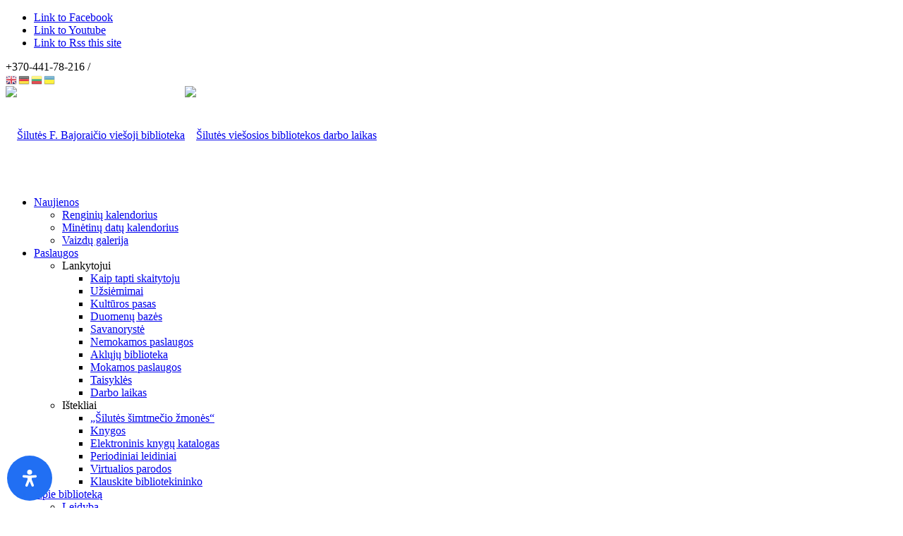

--- FILE ---
content_type: text/html; charset=UTF-8
request_url: https://www.silutevb.lt/2013/11/15/pedagoges-literates-poetes-dalios-zibaitienes-atsiminimu-knygos-gyvenimas-nutekejes-kaip-upeq-sutiktuves/
body_size: 52549
content:
<!DOCTYPE html>
<html lang="lt-LT" xmlns:og="http://opengraphprotocol.org/schema/" xmlns:fb="http://www.facebook.com/2008/fbml" class="html_stretched responsive av-preloader-disabled  html_header_top html_logo_left html_bottom_nav_header html_menu_left html_custom html_header_sticky html_header_shrinking html_header_topbar_active html_mobile_menu_tablet html_header_searchicon html_content_align_center html_header_unstick_top html_header_stretch_disabled html_av-overlay-side html_av-overlay-side-classic html_av-submenu-noclone html_entry_id_2452 av-cookies-consent-show-message-bar av-cookies-cookie-consent-enabled av-cookies-can-opt-out av-cookies-user-silent-accept avia-cookie-check-browser-settings av-no-preview av-default-lightbox html_text_menu_active av-mobile-menu-switch-default">
<head>
<meta charset="UTF-8" />


<!-- mobile setting -->
<meta name="viewport" content="width=device-width, initial-scale=1">

<!-- Scripts/CSS and wp_head hook -->
<meta name='robots' content='index, follow, max-image-preview:large, max-snippet:-1, max-video-preview:-1' />

				<script type='text/javascript'>

				function avia_cookie_check_sessionStorage()
				{
					//	FF throws error when all cookies blocked !!
					var sessionBlocked = false;
					try
					{
						var test = sessionStorage.getItem( 'aviaCookieRefused' ) != null;
					}
					catch(e)
					{
						sessionBlocked = true;
					}

					var aviaCookieRefused = ! sessionBlocked ? sessionStorage.getItem( 'aviaCookieRefused' ) : null;

					var html = document.getElementsByTagName('html')[0];

					/**
					 * Set a class to avoid calls to sessionStorage
					 */
					if( sessionBlocked || aviaCookieRefused )
					{
						if( html.className.indexOf('av-cookies-session-refused') < 0 )
						{
							html.className += ' av-cookies-session-refused';
						}
					}

					if( sessionBlocked || aviaCookieRefused || document.cookie.match(/aviaCookieConsent/) )
					{
						if( html.className.indexOf('av-cookies-user-silent-accept') >= 0 )
						{
							 html.className = html.className.replace(/\bav-cookies-user-silent-accept\b/g, '');
						}
					}
				}

				avia_cookie_check_sessionStorage();

			</script>
			
	<!-- This site is optimized with the Yoast SEO plugin v26.6 - https://yoast.com/wordpress/plugins/seo/ -->
	<title>Pedagogės, literatės, poetės Dalios Žibaitienės atsiminimų knygos „Gyvenimas, nutekėjęs kaip upė&quot; sutiktuvės - Šilutės F. Bajoraičio viešoji biblioteka</title>
	<meta name="description" content="Bibliotekos pašaukimas – sergėti ir branginti žmogaus kuriamąkultūrą plačiąja prasme, atverti duris ieškantiems, atrandantiems žinių, pomėgių ir kūrybos erdvę." />
	<link rel="canonical" href="https://www.silutevb.lt/2013/11/15/pedagoges-literates-poetes-dalios-zibaitienes-atsiminimu-knygos-gyvenimas-nutekejes-kaip-upeq-sutiktuves/" />
	<meta property="og:locale" content="lt_LT" />
	<meta property="og:type" content="article" />
	<meta property="og:title" content="Pedagogės, literatės, poetės Dalios Žibaitienės atsiminimų knygos „Gyvenimas, nutekėjęs kaip upė&quot; sutiktuvės - Šilutės F. Bajoraičio viešoji biblioteka" />
	<meta property="og:description" content="Bibliotekos pašaukimas – sergėti ir branginti žmogaus kuriamąkultūrą plačiąja prasme, atverti duris ieškantiems, atrandantiems žinių, pomėgių ir kūrybos erdvę." />
	<meta property="og:url" content="https://www.silutevb.lt/2013/11/15/pedagoges-literates-poetes-dalios-zibaitienes-atsiminimu-knygos-gyvenimas-nutekejes-kaip-upeq-sutiktuves/" />
	<meta property="og:site_name" content="Šilutės F. Bajoraičio viešoji biblioteka" />
	<meta property="article:publisher" content="https://www.facebook.com/silutesbiblioteka" />
	<meta property="article:published_time" content="2013-11-15T18:30:01+00:00" />
	<meta property="og:image" content="https://www.silutevb.lt/media/public/stories/renginiu_nuotraukos/2013_10_24/zibaitiene.jpg" />
	<meta name="author" content="Žaneta Jokužytė" />
	<meta name="twitter:card" content="summary_large_image" />
	<meta name="twitter:label1" content="Written by" />
	<meta name="twitter:data1" content="Žaneta Jokužytė" />
	<meta name="twitter:label2" content="Est. reading time" />
	<meta name="twitter:data2" content="1 minutė" />
	<script type="application/ld+json" class="yoast-schema-graph">{"@context":"https://schema.org","@graph":[{"@type":"WebPage","@id":"https://www.silutevb.lt/2013/11/15/pedagoges-literates-poetes-dalios-zibaitienes-atsiminimu-knygos-gyvenimas-nutekejes-kaip-upeq-sutiktuves/","url":"https://www.silutevb.lt/2013/11/15/pedagoges-literates-poetes-dalios-zibaitienes-atsiminimu-knygos-gyvenimas-nutekejes-kaip-upeq-sutiktuves/","name":"Pedagogės, literatės, poetės Dalios Žibaitienės atsiminimų knygos „Gyvenimas, nutekėjęs kaip upė\" sutiktuvės - Šilutės F. Bajoraičio viešoji biblioteka","isPartOf":{"@id":"https://www.silutevb.lt/#website"},"primaryImageOfPage":{"@id":"https://www.silutevb.lt/2013/11/15/pedagoges-literates-poetes-dalios-zibaitienes-atsiminimu-knygos-gyvenimas-nutekejes-kaip-upeq-sutiktuves/#primaryimage"},"image":{"@id":"https://www.silutevb.lt/2013/11/15/pedagoges-literates-poetes-dalios-zibaitienes-atsiminimu-knygos-gyvenimas-nutekejes-kaip-upeq-sutiktuves/#primaryimage"},"thumbnailUrl":"https://www.silutevb.lt/media/public/stories/renginiu_nuotraukos/2013_10_24/zibaitiene.jpg","datePublished":"2013-11-15T18:30:01+00:00","author":{"@id":"https://www.silutevb.lt/#/schema/person/a4d519988e378e6c47f110654db2b7ce"},"description":"Bibliotekos pašaukimas – sergėti ir branginti žmogaus kuriamąkultūrą plačiąja prasme, atverti duris ieškantiems, atrandantiems žinių, pomėgių ir kūrybos erdvę.","breadcrumb":{"@id":"https://www.silutevb.lt/2013/11/15/pedagoges-literates-poetes-dalios-zibaitienes-atsiminimu-knygos-gyvenimas-nutekejes-kaip-upeq-sutiktuves/#breadcrumb"},"inLanguage":"lt-LT","potentialAction":[{"@type":"ReadAction","target":["https://www.silutevb.lt/2013/11/15/pedagoges-literates-poetes-dalios-zibaitienes-atsiminimu-knygos-gyvenimas-nutekejes-kaip-upeq-sutiktuves/"]}]},{"@type":"ImageObject","inLanguage":"lt-LT","@id":"https://www.silutevb.lt/2013/11/15/pedagoges-literates-poetes-dalios-zibaitienes-atsiminimu-knygos-gyvenimas-nutekejes-kaip-upeq-sutiktuves/#primaryimage","url":"https://www.silutevb.lt/media/public/stories/renginiu_nuotraukos/2013_10_24/zibaitiene.jpg","contentUrl":"https://www.silutevb.lt/media/public/stories/renginiu_nuotraukos/2013_10_24/zibaitiene.jpg"},{"@type":"BreadcrumbList","@id":"https://www.silutevb.lt/2013/11/15/pedagoges-literates-poetes-dalios-zibaitienes-atsiminimu-knygos-gyvenimas-nutekejes-kaip-upeq-sutiktuves/#breadcrumb","itemListElement":[{"@type":"ListItem","position":1,"name":"Pradžia","item":"https://www.silutevb.lt/"},{"@type":"ListItem","position":2,"name":"Šilutė","item":"https://www.silutevb.lt/kategorija/silute/"},{"@type":"ListItem","position":3,"name":"Pedagogės, literatės, poetės Dalios Žibaitienės atsiminimų knygos „Gyvenimas, nutekėjęs kaip upė“ sutiktuvės"}]},{"@type":"WebSite","@id":"https://www.silutevb.lt/#website","url":"https://www.silutevb.lt/","name":"Šilutės F. Bajoraičio viešoji biblioteka","description":"Biblioteka – tai ne tik knygos!","potentialAction":[{"@type":"SearchAction","target":{"@type":"EntryPoint","urlTemplate":"https://www.silutevb.lt/?s={search_term_string}"},"query-input":{"@type":"PropertyValueSpecification","valueRequired":true,"valueName":"search_term_string"}}],"inLanguage":"lt-LT"},{"@type":"Person","@id":"https://www.silutevb.lt/#/schema/person/a4d519988e378e6c47f110654db2b7ce","name":"Žaneta Jokužytė","description":"Žaneta Jokužytė, tel. (8 441) 76 962, el. paštas – zanetaj{eta}silutevb.lt","sameAs":["http://zanetaj"],"url":"https://www.silutevb.lt/author/zaneta/"}]}</script>
	<!-- / Yoast SEO plugin. -->


<link rel='dns-prefetch' href='//kit.fontawesome.com' />
<link rel='dns-prefetch' href='//maps.googleapis.com' />
<link rel='dns-prefetch' href='//meet.jit.si' />
<link rel='dns-prefetch' href='//www.googletagmanager.com' />
<link rel='dns-prefetch' href='//fonts.googleapis.com' />
<link rel="alternate" type="application/rss+xml" title="Šilutės F. Bajoraičio viešoji biblioteka &raquo; Įrašų RSS srautas" href="https://www.silutevb.lt/feed/" />
<link rel="alternate" type="application/rss+xml" title="Šilutės F. Bajoraičio viešoji biblioteka &raquo; Komentarų RSS srautas" href="https://www.silutevb.lt/comments/feed/" />
<link rel="alternate" title="oEmbed (JSON)" type="application/json+oembed" href="https://www.silutevb.lt/wp-json/oembed/1.0/embed?url=https%3A%2F%2Fwww.silutevb.lt%2F2013%2F11%2F15%2Fpedagoges-literates-poetes-dalios-zibaitienes-atsiminimu-knygos-gyvenimas-nutekejes-kaip-upeq-sutiktuves%2F" />
<link rel="alternate" title="oEmbed (XML)" type="text/xml+oembed" href="https://www.silutevb.lt/wp-json/oembed/1.0/embed?url=https%3A%2F%2Fwww.silutevb.lt%2F2013%2F11%2F15%2Fpedagoges-literates-poetes-dalios-zibaitienes-atsiminimu-knygos-gyvenimas-nutekejes-kaip-upeq-sutiktuves%2F&#038;format=xml" />

<!-- google webfont font replacement -->

			<script type='text/javascript'>

				(function() {

					/*	check if webfonts are disabled by user setting via cookie - or user must opt in.	*/
					var html = document.getElementsByTagName('html')[0];
					var cookie_check = html.className.indexOf('av-cookies-needs-opt-in') >= 0 || html.className.indexOf('av-cookies-can-opt-out') >= 0;
					var allow_continue = true;
					var silent_accept_cookie = html.className.indexOf('av-cookies-user-silent-accept') >= 0;

					if( cookie_check && ! silent_accept_cookie )
					{
						if( ! document.cookie.match(/aviaCookieConsent/) || html.className.indexOf('av-cookies-session-refused') >= 0 )
						{
							allow_continue = false;
						}
						else
						{
							if( ! document.cookie.match(/aviaPrivacyRefuseCookiesHideBar/) )
							{
								allow_continue = false;
							}
							else if( ! document.cookie.match(/aviaPrivacyEssentialCookiesEnabled/) )
							{
								allow_continue = false;
							}
							else if( document.cookie.match(/aviaPrivacyGoogleWebfontsDisabled/) )
							{
								allow_continue = false;
							}
						}
					}

					if( allow_continue )
					{
						var f = document.createElement('link');

						f.type 	= 'text/css';
						f.rel 	= 'stylesheet';
						f.href 	= 'https://fonts.googleapis.com/css?family=Open+Sans:400,600&display=auto';
						f.id 	= 'avia-google-webfont';

						document.getElementsByTagName('head')[0].appendChild(f);
					}
				})();

			</script>
			<style id='wp-img-auto-sizes-contain-inline-css' type='text/css'>
img:is([sizes=auto i],[sizes^="auto," i]){contain-intrinsic-size:3000px 1500px}
/*# sourceURL=wp-img-auto-sizes-contain-inline-css */
</style>
<link rel='stylesheet' id='dashicons-css' href='https://www.silutevb.lt/wp-includes/css/dashicons.min.css?ver=6.9' type='text/css' media='all' />
<link rel='stylesheet' id='post-views-counter-frontend-css' href='https://www.silutevb.lt/wp-content/plugins/post-views-counter/css/frontend.min.css?ver=1.6.0' type='text/css' media='all' />
<link rel='stylesheet' id='h5ab-print-font-awesome-css' href='https://www.silutevb.lt/wp-content/plugins/print-post-and-page/css/font-awesome.min.css?ver=6.9' type='text/css' media='all' />
<link rel='stylesheet' id='h5ab-print-css-css' href='https://www.silutevb.lt/wp-content/plugins/print-post-and-page/css/h5ab-print.min.css?ver=6.9' type='text/css' media='all' />
<style id='wp-block-library-inline-css' type='text/css'>
:root{--wp-block-synced-color:#7a00df;--wp-block-synced-color--rgb:122,0,223;--wp-bound-block-color:var(--wp-block-synced-color);--wp-editor-canvas-background:#ddd;--wp-admin-theme-color:#007cba;--wp-admin-theme-color--rgb:0,124,186;--wp-admin-theme-color-darker-10:#006ba1;--wp-admin-theme-color-darker-10--rgb:0,107,160.5;--wp-admin-theme-color-darker-20:#005a87;--wp-admin-theme-color-darker-20--rgb:0,90,135;--wp-admin-border-width-focus:2px}@media (min-resolution:192dpi){:root{--wp-admin-border-width-focus:1.5px}}.wp-element-button{cursor:pointer}:root .has-very-light-gray-background-color{background-color:#eee}:root .has-very-dark-gray-background-color{background-color:#313131}:root .has-very-light-gray-color{color:#eee}:root .has-very-dark-gray-color{color:#313131}:root .has-vivid-green-cyan-to-vivid-cyan-blue-gradient-background{background:linear-gradient(135deg,#00d084,#0693e3)}:root .has-purple-crush-gradient-background{background:linear-gradient(135deg,#34e2e4,#4721fb 50%,#ab1dfe)}:root .has-hazy-dawn-gradient-background{background:linear-gradient(135deg,#faaca8,#dad0ec)}:root .has-subdued-olive-gradient-background{background:linear-gradient(135deg,#fafae1,#67a671)}:root .has-atomic-cream-gradient-background{background:linear-gradient(135deg,#fdd79a,#004a59)}:root .has-nightshade-gradient-background{background:linear-gradient(135deg,#330968,#31cdcf)}:root .has-midnight-gradient-background{background:linear-gradient(135deg,#020381,#2874fc)}:root{--wp--preset--font-size--normal:16px;--wp--preset--font-size--huge:42px}.has-regular-font-size{font-size:1em}.has-larger-font-size{font-size:2.625em}.has-normal-font-size{font-size:var(--wp--preset--font-size--normal)}.has-huge-font-size{font-size:var(--wp--preset--font-size--huge)}.has-text-align-center{text-align:center}.has-text-align-left{text-align:left}.has-text-align-right{text-align:right}.has-fit-text{white-space:nowrap!important}#end-resizable-editor-section{display:none}.aligncenter{clear:both}.items-justified-left{justify-content:flex-start}.items-justified-center{justify-content:center}.items-justified-right{justify-content:flex-end}.items-justified-space-between{justify-content:space-between}.screen-reader-text{border:0;clip-path:inset(50%);height:1px;margin:-1px;overflow:hidden;padding:0;position:absolute;width:1px;word-wrap:normal!important}.screen-reader-text:focus{background-color:#ddd;clip-path:none;color:#444;display:block;font-size:1em;height:auto;left:5px;line-height:normal;padding:15px 23px 14px;text-decoration:none;top:5px;width:auto;z-index:100000}html :where(.has-border-color){border-style:solid}html :where([style*=border-top-color]){border-top-style:solid}html :where([style*=border-right-color]){border-right-style:solid}html :where([style*=border-bottom-color]){border-bottom-style:solid}html :where([style*=border-left-color]){border-left-style:solid}html :where([style*=border-width]){border-style:solid}html :where([style*=border-top-width]){border-top-style:solid}html :where([style*=border-right-width]){border-right-style:solid}html :where([style*=border-bottom-width]){border-bottom-style:solid}html :where([style*=border-left-width]){border-left-style:solid}html :where(img[class*=wp-image-]){height:auto;max-width:100%}:where(figure){margin:0 0 1em}html :where(.is-position-sticky){--wp-admin--admin-bar--position-offset:var(--wp-admin--admin-bar--height,0px)}@media screen and (max-width:600px){html :where(.is-position-sticky){--wp-admin--admin-bar--position-offset:0px}}

/*# sourceURL=wp-block-library-inline-css */
</style><style id='global-styles-inline-css' type='text/css'>
:root{--wp--preset--aspect-ratio--square: 1;--wp--preset--aspect-ratio--4-3: 4/3;--wp--preset--aspect-ratio--3-4: 3/4;--wp--preset--aspect-ratio--3-2: 3/2;--wp--preset--aspect-ratio--2-3: 2/3;--wp--preset--aspect-ratio--16-9: 16/9;--wp--preset--aspect-ratio--9-16: 9/16;--wp--preset--color--black: #000000;--wp--preset--color--cyan-bluish-gray: #abb8c3;--wp--preset--color--white: #ffffff;--wp--preset--color--pale-pink: #f78da7;--wp--preset--color--vivid-red: #cf2e2e;--wp--preset--color--luminous-vivid-orange: #ff6900;--wp--preset--color--luminous-vivid-amber: #fcb900;--wp--preset--color--light-green-cyan: #7bdcb5;--wp--preset--color--vivid-green-cyan: #00d084;--wp--preset--color--pale-cyan-blue: #8ed1fc;--wp--preset--color--vivid-cyan-blue: #0693e3;--wp--preset--color--vivid-purple: #9b51e0;--wp--preset--color--metallic-red: #b02b2c;--wp--preset--color--maximum-yellow-red: #edae44;--wp--preset--color--yellow-sun: #eeee22;--wp--preset--color--palm-leaf: #83a846;--wp--preset--color--aero: #7bb0e7;--wp--preset--color--old-lavender: #745f7e;--wp--preset--color--steel-teal: #5f8789;--wp--preset--color--raspberry-pink: #d65799;--wp--preset--color--medium-turquoise: #4ecac2;--wp--preset--gradient--vivid-cyan-blue-to-vivid-purple: linear-gradient(135deg,rgb(6,147,227) 0%,rgb(155,81,224) 100%);--wp--preset--gradient--light-green-cyan-to-vivid-green-cyan: linear-gradient(135deg,rgb(122,220,180) 0%,rgb(0,208,130) 100%);--wp--preset--gradient--luminous-vivid-amber-to-luminous-vivid-orange: linear-gradient(135deg,rgb(252,185,0) 0%,rgb(255,105,0) 100%);--wp--preset--gradient--luminous-vivid-orange-to-vivid-red: linear-gradient(135deg,rgb(255,105,0) 0%,rgb(207,46,46) 100%);--wp--preset--gradient--very-light-gray-to-cyan-bluish-gray: linear-gradient(135deg,rgb(238,238,238) 0%,rgb(169,184,195) 100%);--wp--preset--gradient--cool-to-warm-spectrum: linear-gradient(135deg,rgb(74,234,220) 0%,rgb(151,120,209) 20%,rgb(207,42,186) 40%,rgb(238,44,130) 60%,rgb(251,105,98) 80%,rgb(254,248,76) 100%);--wp--preset--gradient--blush-light-purple: linear-gradient(135deg,rgb(255,206,236) 0%,rgb(152,150,240) 100%);--wp--preset--gradient--blush-bordeaux: linear-gradient(135deg,rgb(254,205,165) 0%,rgb(254,45,45) 50%,rgb(107,0,62) 100%);--wp--preset--gradient--luminous-dusk: linear-gradient(135deg,rgb(255,203,112) 0%,rgb(199,81,192) 50%,rgb(65,88,208) 100%);--wp--preset--gradient--pale-ocean: linear-gradient(135deg,rgb(255,245,203) 0%,rgb(182,227,212) 50%,rgb(51,167,181) 100%);--wp--preset--gradient--electric-grass: linear-gradient(135deg,rgb(202,248,128) 0%,rgb(113,206,126) 100%);--wp--preset--gradient--midnight: linear-gradient(135deg,rgb(2,3,129) 0%,rgb(40,116,252) 100%);--wp--preset--font-size--small: 1rem;--wp--preset--font-size--medium: 1.125rem;--wp--preset--font-size--large: 1.75rem;--wp--preset--font-size--x-large: clamp(1.75rem, 3vw, 2.25rem);--wp--preset--spacing--20: 0.44rem;--wp--preset--spacing--30: 0.67rem;--wp--preset--spacing--40: 1rem;--wp--preset--spacing--50: 1.5rem;--wp--preset--spacing--60: 2.25rem;--wp--preset--spacing--70: 3.38rem;--wp--preset--spacing--80: 5.06rem;--wp--preset--shadow--natural: 6px 6px 9px rgba(0, 0, 0, 0.2);--wp--preset--shadow--deep: 12px 12px 50px rgba(0, 0, 0, 0.4);--wp--preset--shadow--sharp: 6px 6px 0px rgba(0, 0, 0, 0.2);--wp--preset--shadow--outlined: 6px 6px 0px -3px rgb(255, 255, 255), 6px 6px rgb(0, 0, 0);--wp--preset--shadow--crisp: 6px 6px 0px rgb(0, 0, 0);}:root { --wp--style--global--content-size: 800px;--wp--style--global--wide-size: 1130px; }:where(body) { margin: 0; }.wp-site-blocks > .alignleft { float: left; margin-right: 2em; }.wp-site-blocks > .alignright { float: right; margin-left: 2em; }.wp-site-blocks > .aligncenter { justify-content: center; margin-left: auto; margin-right: auto; }:where(.is-layout-flex){gap: 0.5em;}:where(.is-layout-grid){gap: 0.5em;}.is-layout-flow > .alignleft{float: left;margin-inline-start: 0;margin-inline-end: 2em;}.is-layout-flow > .alignright{float: right;margin-inline-start: 2em;margin-inline-end: 0;}.is-layout-flow > .aligncenter{margin-left: auto !important;margin-right: auto !important;}.is-layout-constrained > .alignleft{float: left;margin-inline-start: 0;margin-inline-end: 2em;}.is-layout-constrained > .alignright{float: right;margin-inline-start: 2em;margin-inline-end: 0;}.is-layout-constrained > .aligncenter{margin-left: auto !important;margin-right: auto !important;}.is-layout-constrained > :where(:not(.alignleft):not(.alignright):not(.alignfull)){max-width: var(--wp--style--global--content-size);margin-left: auto !important;margin-right: auto !important;}.is-layout-constrained > .alignwide{max-width: var(--wp--style--global--wide-size);}body .is-layout-flex{display: flex;}.is-layout-flex{flex-wrap: wrap;align-items: center;}.is-layout-flex > :is(*, div){margin: 0;}body .is-layout-grid{display: grid;}.is-layout-grid > :is(*, div){margin: 0;}body{padding-top: 0px;padding-right: 0px;padding-bottom: 0px;padding-left: 0px;}a:where(:not(.wp-element-button)){text-decoration: underline;}:root :where(.wp-element-button, .wp-block-button__link){background-color: #32373c;border-width: 0;color: #fff;font-family: inherit;font-size: inherit;font-style: inherit;font-weight: inherit;letter-spacing: inherit;line-height: inherit;padding-top: calc(0.667em + 2px);padding-right: calc(1.333em + 2px);padding-bottom: calc(0.667em + 2px);padding-left: calc(1.333em + 2px);text-decoration: none;text-transform: inherit;}.has-black-color{color: var(--wp--preset--color--black) !important;}.has-cyan-bluish-gray-color{color: var(--wp--preset--color--cyan-bluish-gray) !important;}.has-white-color{color: var(--wp--preset--color--white) !important;}.has-pale-pink-color{color: var(--wp--preset--color--pale-pink) !important;}.has-vivid-red-color{color: var(--wp--preset--color--vivid-red) !important;}.has-luminous-vivid-orange-color{color: var(--wp--preset--color--luminous-vivid-orange) !important;}.has-luminous-vivid-amber-color{color: var(--wp--preset--color--luminous-vivid-amber) !important;}.has-light-green-cyan-color{color: var(--wp--preset--color--light-green-cyan) !important;}.has-vivid-green-cyan-color{color: var(--wp--preset--color--vivid-green-cyan) !important;}.has-pale-cyan-blue-color{color: var(--wp--preset--color--pale-cyan-blue) !important;}.has-vivid-cyan-blue-color{color: var(--wp--preset--color--vivid-cyan-blue) !important;}.has-vivid-purple-color{color: var(--wp--preset--color--vivid-purple) !important;}.has-metallic-red-color{color: var(--wp--preset--color--metallic-red) !important;}.has-maximum-yellow-red-color{color: var(--wp--preset--color--maximum-yellow-red) !important;}.has-yellow-sun-color{color: var(--wp--preset--color--yellow-sun) !important;}.has-palm-leaf-color{color: var(--wp--preset--color--palm-leaf) !important;}.has-aero-color{color: var(--wp--preset--color--aero) !important;}.has-old-lavender-color{color: var(--wp--preset--color--old-lavender) !important;}.has-steel-teal-color{color: var(--wp--preset--color--steel-teal) !important;}.has-raspberry-pink-color{color: var(--wp--preset--color--raspberry-pink) !important;}.has-medium-turquoise-color{color: var(--wp--preset--color--medium-turquoise) !important;}.has-black-background-color{background-color: var(--wp--preset--color--black) !important;}.has-cyan-bluish-gray-background-color{background-color: var(--wp--preset--color--cyan-bluish-gray) !important;}.has-white-background-color{background-color: var(--wp--preset--color--white) !important;}.has-pale-pink-background-color{background-color: var(--wp--preset--color--pale-pink) !important;}.has-vivid-red-background-color{background-color: var(--wp--preset--color--vivid-red) !important;}.has-luminous-vivid-orange-background-color{background-color: var(--wp--preset--color--luminous-vivid-orange) !important;}.has-luminous-vivid-amber-background-color{background-color: var(--wp--preset--color--luminous-vivid-amber) !important;}.has-light-green-cyan-background-color{background-color: var(--wp--preset--color--light-green-cyan) !important;}.has-vivid-green-cyan-background-color{background-color: var(--wp--preset--color--vivid-green-cyan) !important;}.has-pale-cyan-blue-background-color{background-color: var(--wp--preset--color--pale-cyan-blue) !important;}.has-vivid-cyan-blue-background-color{background-color: var(--wp--preset--color--vivid-cyan-blue) !important;}.has-vivid-purple-background-color{background-color: var(--wp--preset--color--vivid-purple) !important;}.has-metallic-red-background-color{background-color: var(--wp--preset--color--metallic-red) !important;}.has-maximum-yellow-red-background-color{background-color: var(--wp--preset--color--maximum-yellow-red) !important;}.has-yellow-sun-background-color{background-color: var(--wp--preset--color--yellow-sun) !important;}.has-palm-leaf-background-color{background-color: var(--wp--preset--color--palm-leaf) !important;}.has-aero-background-color{background-color: var(--wp--preset--color--aero) !important;}.has-old-lavender-background-color{background-color: var(--wp--preset--color--old-lavender) !important;}.has-steel-teal-background-color{background-color: var(--wp--preset--color--steel-teal) !important;}.has-raspberry-pink-background-color{background-color: var(--wp--preset--color--raspberry-pink) !important;}.has-medium-turquoise-background-color{background-color: var(--wp--preset--color--medium-turquoise) !important;}.has-black-border-color{border-color: var(--wp--preset--color--black) !important;}.has-cyan-bluish-gray-border-color{border-color: var(--wp--preset--color--cyan-bluish-gray) !important;}.has-white-border-color{border-color: var(--wp--preset--color--white) !important;}.has-pale-pink-border-color{border-color: var(--wp--preset--color--pale-pink) !important;}.has-vivid-red-border-color{border-color: var(--wp--preset--color--vivid-red) !important;}.has-luminous-vivid-orange-border-color{border-color: var(--wp--preset--color--luminous-vivid-orange) !important;}.has-luminous-vivid-amber-border-color{border-color: var(--wp--preset--color--luminous-vivid-amber) !important;}.has-light-green-cyan-border-color{border-color: var(--wp--preset--color--light-green-cyan) !important;}.has-vivid-green-cyan-border-color{border-color: var(--wp--preset--color--vivid-green-cyan) !important;}.has-pale-cyan-blue-border-color{border-color: var(--wp--preset--color--pale-cyan-blue) !important;}.has-vivid-cyan-blue-border-color{border-color: var(--wp--preset--color--vivid-cyan-blue) !important;}.has-vivid-purple-border-color{border-color: var(--wp--preset--color--vivid-purple) !important;}.has-metallic-red-border-color{border-color: var(--wp--preset--color--metallic-red) !important;}.has-maximum-yellow-red-border-color{border-color: var(--wp--preset--color--maximum-yellow-red) !important;}.has-yellow-sun-border-color{border-color: var(--wp--preset--color--yellow-sun) !important;}.has-palm-leaf-border-color{border-color: var(--wp--preset--color--palm-leaf) !important;}.has-aero-border-color{border-color: var(--wp--preset--color--aero) !important;}.has-old-lavender-border-color{border-color: var(--wp--preset--color--old-lavender) !important;}.has-steel-teal-border-color{border-color: var(--wp--preset--color--steel-teal) !important;}.has-raspberry-pink-border-color{border-color: var(--wp--preset--color--raspberry-pink) !important;}.has-medium-turquoise-border-color{border-color: var(--wp--preset--color--medium-turquoise) !important;}.has-vivid-cyan-blue-to-vivid-purple-gradient-background{background: var(--wp--preset--gradient--vivid-cyan-blue-to-vivid-purple) !important;}.has-light-green-cyan-to-vivid-green-cyan-gradient-background{background: var(--wp--preset--gradient--light-green-cyan-to-vivid-green-cyan) !important;}.has-luminous-vivid-amber-to-luminous-vivid-orange-gradient-background{background: var(--wp--preset--gradient--luminous-vivid-amber-to-luminous-vivid-orange) !important;}.has-luminous-vivid-orange-to-vivid-red-gradient-background{background: var(--wp--preset--gradient--luminous-vivid-orange-to-vivid-red) !important;}.has-very-light-gray-to-cyan-bluish-gray-gradient-background{background: var(--wp--preset--gradient--very-light-gray-to-cyan-bluish-gray) !important;}.has-cool-to-warm-spectrum-gradient-background{background: var(--wp--preset--gradient--cool-to-warm-spectrum) !important;}.has-blush-light-purple-gradient-background{background: var(--wp--preset--gradient--blush-light-purple) !important;}.has-blush-bordeaux-gradient-background{background: var(--wp--preset--gradient--blush-bordeaux) !important;}.has-luminous-dusk-gradient-background{background: var(--wp--preset--gradient--luminous-dusk) !important;}.has-pale-ocean-gradient-background{background: var(--wp--preset--gradient--pale-ocean) !important;}.has-electric-grass-gradient-background{background: var(--wp--preset--gradient--electric-grass) !important;}.has-midnight-gradient-background{background: var(--wp--preset--gradient--midnight) !important;}.has-small-font-size{font-size: var(--wp--preset--font-size--small) !important;}.has-medium-font-size{font-size: var(--wp--preset--font-size--medium) !important;}.has-large-font-size{font-size: var(--wp--preset--font-size--large) !important;}.has-x-large-font-size{font-size: var(--wp--preset--font-size--x-large) !important;}
/*# sourceURL=global-styles-inline-css */
</style>

<link rel='stylesheet' id='wp-components-css' href='https://www.silutevb.lt/wp-includes/css/dist/components/style.min.css?ver=6.9' type='text/css' media='all' />
<link rel='stylesheet' id='wp-preferences-css' href='https://www.silutevb.lt/wp-includes/css/dist/preferences/style.min.css?ver=6.9' type='text/css' media='all' />
<link rel='stylesheet' id='wp-block-editor-css' href='https://www.silutevb.lt/wp-includes/css/dist/block-editor/style.min.css?ver=6.9' type='text/css' media='all' />
<link rel='stylesheet' id='wp-reusable-blocks-css' href='https://www.silutevb.lt/wp-includes/css/dist/reusable-blocks/style.min.css?ver=6.9' type='text/css' media='all' />
<link rel='stylesheet' id='wp-patterns-css' href='https://www.silutevb.lt/wp-includes/css/dist/patterns/style.min.css?ver=6.9' type='text/css' media='all' />
<link rel='stylesheet' id='wp-editor-css' href='https://www.silutevb.lt/wp-includes/css/dist/editor/style.min.css?ver=6.9' type='text/css' media='all' />
<link rel='stylesheet' id='drop_shadow_block-style-css-css' href='https://www.silutevb.lt/wp-content/plugins/drop-shadow-boxes/block/blocks.style.build.css?ver=1.7.14' type='text/css' media='all' />
<link rel='stylesheet' id='evcal_google_fonts-css' href='https://fonts.googleapis.com/css?family=Noto+Sans%3A400%2C400italic%2C700%7CPoppins%3A700%2C800%2C900&#038;subset=latin%2Clatin-ext&#038;ver=5.0.5' type='text/css' media='all' />
<link rel='stylesheet' id='evcal_cal_default-css' href='//www.silutevb.lt/wp-content/plugins/eventON/assets/css/eventon_styles.css?ver=5.0.5' type='text/css' media='all' />
<link rel='stylesheet' id='evo_font_icons-css' href='//www.silutevb.lt/wp-content/plugins/eventON/assets/fonts/all.css?ver=5.0.5' type='text/css' media='all' />
<link rel='stylesheet' id='eventon_dynamic_styles-css' href='//www.silutevb.lt/wp-content/plugins/eventON/assets/css/eventon_dynamic_styles.css?ver=5.0.5' type='text/css' media='all' />
<link rel='stylesheet' id='evosl_styles-css' href='//www.silutevb.lt/wp-content/plugins/eventon-event-slider/assets/evosl_styles.css?ver=2.1.3' type='text/css' media='all' />
<link rel='stylesheet' id='mdp-readabler-css' href='https://www.silutevb.lt/wp-content/plugins/readabler/css/readabler.min.css?ver=2.0.13' type='text/css' media='all' />
<style id='mdp-readabler-inline-css' type='text/css'>

		:root{
			--readabler-overlay: #0253ee;--readabler-bg: #ffffff;--readabler-bg-dark: #16191b;--readabler-text: #333;--readabler-text-dark: #deeffd;--readabler-color: rgba(33, 111, 243, 1);--readabler-color-dark: rgba(33, 111, 243, 1);--readabler-color-transparent: rgba(33,111,243,.2);--readabler-color-transparent-dark: rgba(33,111,243,.2);--readabler-color-transparent-15: rgba(33,111,243,.15);--readabler-color-transparent-15-dark: rgba(33,111,243,.15);--readabler-color-transparent-25: rgba(33,111,243,.25);--readabler-color-transparent-25-dark: rgba(33,111,243,.25);--readabler-color-transparent-50: rgba(33,111,243,.5);--readabler-color-transparent-50-dark: rgba(33,111,243,.5);--readabler-border-radius: 20px;--readabler-animate: 600ms;--readabler-reading-mask-color: rgba(0, 0, 0, 0.7);--readabler-text-magnifier-bg-color: rbga(255, 255, 255, 0.9);--readabler-text-magnifier-color: #595959;--readabler-text-magnifier-font-size: 36px;--readabler-highlight-titles-style: solid;--readabler-highlight-titles-color: #639af9;--readabler-highlight-titles-width: 2px;--readabler-highlight-titles-offset: 2px;--readabler-highlight-links-style: solid;--readabler-highlight-links-color: #639af9;--readabler-highlight-links-width: 2px;--readabler-highlight-links-offset: 2px;--readabler-reading-guide-width: 500px;--readabler-reading-guide-height: 12px;--readabler-reading-guide-bg-color: #0274e6;--readabler-reading-guide-border-color: #000000;--readabler-reading-guide-border-width: 2px;--readabler-reading-guide-border-radius: 10px;--readabler-reading-guide-arrow: 10;--readabler-highlight-hover-style: solid;--readabler-highlight-hover-color: #639af9;--readabler-highlight-hover-width: 2px;--readabler-highlight-hover-offset: 2px;--readabler-highlight-focus-style: solid;--readabler-highlight-focus-color: #639af9;--readabler-highlight-focus-width: 2px;--readabler-highlight-focus-offset: 2px;
		}
		.mdp-readabler-tts {
		
			--readabler-tts-bg: transparent;
			--readabler-tts-color: transparent;
			
		}
        .mdp-readabler-trigger-button-box{
        
            --readabler-btn-margin: 10px;
            --readabler-btn-padding: 20px;
            --readabler-btn-radius: 50px;
            --readabler-btn-color: rgba(255, 255, 255, 1);
            --readabler-btn-color-hover: rgba(33, 111, 243, 1);
            --readabler-btn-bg: rgba(33, 111, 243, 1);
            --readabler-btn-bg-hover: rgba(255, 255, 255, 1);
            --readabler-btn-size: 24px;
            --readabler-btn-delay: 0s;
        
        }
		#mdp-readabler-voice-navigation{
			--readabler-bg: #ffffff;
            --readabler-bg-dark: #16191b;
            --readabler-text: #333;
            --readabler-text-dark: #deeffd;
            --readabler-color: rgba(33, 111, 243, 1);
            --readabler-color-dark: rgba(33, 111, 243, 1);
            --readabler-color-transparent: rgba(33,111,243,.2);
            --readabler-color-transparent-dark: rgba(33,111,243,.2);
            --readabler-border-radius: 20px;
            --readabler-animate: 600ms;
		}
		
	        #mdp-readabler-keyboard-box {
	        
	        	--readabler-keyboard-light-bg: #ececec;
	        	--readabler-keyboard-light-key-bg: #ffffff;
	        	--readabler-keyboard-light-key: #111111;	        	
	        	--readabler-keyboard-dark-bg: #000000CC;
	        	--readabler-keyboard-dark-key-bg: rgba( 0, 0, 0, .5 );
	        	--readabler-keyboard-dark-key: #ffffff;
	        
	        }	        
	        
/*# sourceURL=mdp-readabler-inline-css */
</style>
<link rel='stylesheet' id='avia-merged-styles-css' href='https://www.silutevb.lt/silute/wp-content/uploads/dynamic_avia/avia-merged-styles-9929c3ed0443a6a086a7f53628c34e82---6944f673cc676.css' type='text/css' media='all' />
<script type="text/javascript" id="evo-inlinescripts-header-js-after">
/* <![CDATA[ */
jQuery(document).ready(function($){});
//# sourceURL=evo-inlinescripts-header-js-after
/* ]]> */
</script>

<!-- Google tag (gtag.js) snippet added by Site Kit -->
<!-- Google Analytics snippet added by Site Kit -->
<script type="text/javascript" src="https://www.googletagmanager.com/gtag/js?id=GT-TW5MTQ6" id="google_gtagjs-js" async></script>
<script type="text/javascript" id="google_gtagjs-js-after">
/* <![CDATA[ */
window.dataLayer = window.dataLayer || [];function gtag(){dataLayer.push(arguments);}
gtag("set","linker",{"domains":["www.silutevb.lt"]});
gtag("js", new Date());
gtag("set", "developer_id.dZTNiMT", true);
gtag("config", "GT-TW5MTQ6", {"googlesitekit_post_date":"20131115","googlesitekit_post_categories":"\u0160ilut\u0117"});
//# sourceURL=google_gtagjs-js-after
/* ]]> */
</script>
<script type="text/javascript" src="https://www.silutevb.lt/silute/wp-content/uploads/dynamic_avia/avia-head-scripts-df7886ac2fb9574a410d05285be45af0---6944f673d83a2.js" id="avia-head-scripts-js"></script>
<link rel="https://api.w.org/" href="https://www.silutevb.lt/wp-json/" /><link rel="alternate" title="JSON" type="application/json" href="https://www.silutevb.lt/wp-json/wp/v2/posts/2452" /><link rel="EditURI" type="application/rsd+xml" title="RSD" href="https://www.silutevb.lt/xmlrpc.php?rsd" />
<meta name="generator" content="WordPress 6.9" />
<link rel='shortlink' href='https://www.silutevb.lt/?p=2452' />
<meta property="fb:app_id" content="1640353579548696"/><meta name="generator" content="Site Kit by Google 1.168.0" />    
    <script type="text/javascript">
        var ajaxurl = 'https://www.silutevb.lt/wp-admin/admin-ajax.php';
    </script>

<link rel="icon" href="https://www.silutevb.lt/favicon.ico" type="image/x-icon">
<!--[if lt IE 9]><script src="https://www.silutevb.lt/wp-content/themes/enfold/js/html5shiv.js"></script><![endif]--><link rel="profile" href="https://gmpg.org/xfn/11" />
<link rel="alternate" type="application/rss+xml" title="Šilutės F. Bajoraičio viešoji biblioteka RSS2 Feed" href="https://www.silutevb.lt/feed/" />
<link rel="pingback" href="https://www.silutevb.lt/xmlrpc.php" />

<style type='text/css' media='screen'>
 #top #header_main > .container, #top #header_main > .container .main_menu  .av-main-nav > li > a, #top #header_main #menu-item-shop .cart_dropdown_link{ height:140px; line-height: 140px; }
 .html_top_nav_header .av-logo-container{ height:140px;  }
 .html_header_top.html_header_sticky #top #wrap_all #main{ padding-top:222px; } 
</style>

<!-- To speed up the rendering and to display the site as fast as possible to the user we include some styles and scripts for above the fold content inline -->
<script type="text/javascript">'use strict';var avia_is_mobile=!1;if(/Android|webOS|iPhone|iPad|iPod|BlackBerry|IEMobile|Opera Mini/i.test(navigator.userAgent)&&'ontouchstart' in document.documentElement){avia_is_mobile=!0;document.documentElement.className+=' avia_mobile '}
else{document.documentElement.className+=' avia_desktop '};document.documentElement.className+=' js_active ';(function(){var e=['-webkit-','-moz-','-ms-',''],n='',o=!1,a=!1;for(var t in e){if(e[t]+'transform' in document.documentElement.style){o=!0;n=e[t]+'transform'};if(e[t]+'perspective' in document.documentElement.style){a=!0}};if(o){document.documentElement.className+=' avia_transform '};if(a){document.documentElement.className+=' avia_transform3d '};if(typeof document.getElementsByClassName=='function'&&typeof document.documentElement.getBoundingClientRect=='function'&&avia_is_mobile==!1){if(n&&window.innerHeight>0){setTimeout(function(){var e=0,o={},a=0,t=document.getElementsByClassName('av-parallax'),i=window.pageYOffset||document.documentElement.scrollTop;for(e=0;e<t.length;e++){t[e].style.top='0px';o=t[e].getBoundingClientRect();a=Math.ceil((window.innerHeight+i-o.top)*0.3);t[e].style[n]='translate(0px, '+a+'px)';t[e].style.top='auto';t[e].className+=' enabled-parallax '}},50)}}})();</script><link rel="icon" href="https://www.silutevb.lt/silute/wp-content/uploads/2023/02/cropped-RRRFB-2-32x32.png" sizes="32x32" />
<link rel="icon" href="https://www.silutevb.lt/silute/wp-content/uploads/2023/02/cropped-RRRFB-2-192x192.png" sizes="192x192" />
<link rel="apple-touch-icon" href="https://www.silutevb.lt/silute/wp-content/uploads/2023/02/cropped-RRRFB-2-180x180.png" />
<meta name="msapplication-TileImage" content="https://www.silutevb.lt/silute/wp-content/uploads/2023/02/cropped-RRRFB-2-270x270.png" />
<style type="text/css">
		@font-face {font-family: 'entypo-fontello-enfold'; font-weight: normal; font-style: normal; font-display: auto;
		src: url('https://www.silutevb.lt/wp-content/themes/enfold/config-templatebuilder/avia-template-builder/assets/fonts/entypo-fontello-enfold/entypo-fontello-enfold.woff2') format('woff2'),
		url('https://www.silutevb.lt/wp-content/themes/enfold/config-templatebuilder/avia-template-builder/assets/fonts/entypo-fontello-enfold/entypo-fontello-enfold.woff') format('woff'),
		url('https://www.silutevb.lt/wp-content/themes/enfold/config-templatebuilder/avia-template-builder/assets/fonts/entypo-fontello-enfold/entypo-fontello-enfold.ttf') format('truetype'),
		url('https://www.silutevb.lt/wp-content/themes/enfold/config-templatebuilder/avia-template-builder/assets/fonts/entypo-fontello-enfold/entypo-fontello-enfold.svg#entypo-fontello-enfold') format('svg'),
		url('https://www.silutevb.lt/wp-content/themes/enfold/config-templatebuilder/avia-template-builder/assets/fonts/entypo-fontello-enfold/entypo-fontello-enfold.eot'),
		url('https://www.silutevb.lt/wp-content/themes/enfold/config-templatebuilder/avia-template-builder/assets/fonts/entypo-fontello-enfold/entypo-fontello-enfold.eot?#iefix') format('embedded-opentype');
		}

		#top .avia-font-entypo-fontello-enfold, body .avia-font-entypo-fontello-enfold, html body [data-av_iconfont='entypo-fontello-enfold']:before{ font-family: 'entypo-fontello-enfold'; }
		
		@font-face {font-family: 'entypo-fontello'; font-weight: normal; font-style: normal; font-display: auto;
		src: url('https://www.silutevb.lt/wp-content/themes/enfold/config-templatebuilder/avia-template-builder/assets/fonts/entypo-fontello/entypo-fontello.woff2') format('woff2'),
		url('https://www.silutevb.lt/wp-content/themes/enfold/config-templatebuilder/avia-template-builder/assets/fonts/entypo-fontello/entypo-fontello.woff') format('woff'),
		url('https://www.silutevb.lt/wp-content/themes/enfold/config-templatebuilder/avia-template-builder/assets/fonts/entypo-fontello/entypo-fontello.ttf') format('truetype'),
		url('https://www.silutevb.lt/wp-content/themes/enfold/config-templatebuilder/avia-template-builder/assets/fonts/entypo-fontello/entypo-fontello.svg#entypo-fontello') format('svg'),
		url('https://www.silutevb.lt/wp-content/themes/enfold/config-templatebuilder/avia-template-builder/assets/fonts/entypo-fontello/entypo-fontello.eot'),
		url('https://www.silutevb.lt/wp-content/themes/enfold/config-templatebuilder/avia-template-builder/assets/fonts/entypo-fontello/entypo-fontello.eot?#iefix') format('embedded-opentype');
		}

		#top .avia-font-entypo-fontello, body .avia-font-entypo-fontello, html body [data-av_iconfont='entypo-fontello']:before{ font-family: 'entypo-fontello'; }
		</style>

<!--
Debugging Info for Theme support: 

Theme: Enfold
Version: 7.1.3
Installed: enfold
AviaFramework Version: 5.6
AviaBuilder Version: 6.0
aviaElementManager Version: 1.0.1
- - - - - - - - - - -
ChildTheme: Enfold Child
ChildTheme Version: 1.0
ChildTheme Installed: enfold

- - - - - - - - - - -
ML:3072-PU:38-PLA:19
WP:6.9
Compress: CSS:all theme files - JS:all theme files
Updates: enabled - token has changed and not verified
PLAu:19
-->
<link rel='stylesheet' id='thickbox-css' href='https://www.silutevb.lt/wp-includes/js/thickbox/thickbox.css?ver=6.9' type='text/css' media='all' />
</head>

<body id="top" class="wp-singular post-template-default single single-post postid-2452 single-format-standard wp-theme-enfold wp-child-theme-enfold-child stretched rtl_columns av-curtain-numeric open_sans  post-type-post category-silute avia-responsive-images-support av-recaptcha-enabled av-google-badge-hide" itemscope="itemscope" itemtype="https://schema.org/WebPage" >

	
	<div id='wrap_all'>

	
<header id='header' class='all_colors header_color light_bg_color  av_header_top av_logo_left av_bottom_nav_header av_menu_left av_custom av_header_sticky av_header_shrinking av_header_stretch_disabled av_mobile_menu_tablet av_header_searchicon av_header_unstick_top av_alternate_logo_active av_header_border_disabled' aria-label="Header" data-av_shrink_factor='50' role="banner" itemscope="itemscope" itemtype="https://schema.org/WPHeader" >

		<div id='header_meta' class='container_wrap container_wrap_meta  av_icon_active_right av_extra_header_active av_phone_active_left av_entry_id_2452'>

			      <div class='container'>
			      <ul class='noLightbox social_bookmarks icon_count_3'><li class='social_bookmarks_facebook av-social-link-facebook social_icon_1 avia_social_iconfont'><a  target="_blank" aria-label="Link to Facebook" href='https://www.facebook.com/silutesbiblioteka' data-av_icon='' data-av_iconfont='entypo-fontello' title="Link to Facebook" desc="Link to Facebook" title='Link to Facebook'><span class='avia_hidden_link_text'>Link to Facebook</span></a></li><li class='social_bookmarks_youtube av-social-link-youtube social_icon_2 avia_social_iconfont'><a  target="_blank" aria-label="Link to Youtube" href='https://www.youtube.com/channel/UCpO3dtjsChoCjhBmdSzvorg' data-av_icon='' data-av_iconfont='entypo-fontello' title="Link to Youtube" desc="Link to Youtube" title='Link to Youtube'><span class='avia_hidden_link_text'>Link to Youtube</span></a></li><li class='social_bookmarks_rss av-social-link-rss social_icon_3 avia_social_iconfont'><a  aria-label="Link to Rss  this site" href='https://www.silutevb.lt/feed/' data-av_icon='' data-av_iconfont='entypo-fontello' title="Link to Rss  this site" desc="Link to Rss  this site" title='Link to Rss  this site'><span class='avia_hidden_link_text'>Link to Rss  this site</span></a></li></ul><div class='phone-info '><div>+370-441-78-216  /  <div class="gtranslate_wrapper" id="gt-wrapper-59138787"></div></div></div>			      </div>
		</div>

		<div  id='header_main' class='container_wrap container_wrap_logo'>

        <div class='container av-logo-container'><div class='inner-container'><span class='logo avia-standard-logo'><a href='https://www.silutevb.lt/' class='' aria-label='Logo_30Proc_mazesnis' title='Logo_30Proc_mazesnis'><img src="https://www.silutevb.lt/silute/wp-content/uploads/2021/05/Logo_30Proc_mazesnis.png" srcset="https://www.silutevb.lt/silute/wp-content/uploads/2021/05/Logo_30Proc_mazesnis.png 350w, https://www.silutevb.lt/silute/wp-content/uploads/2021/05/Logo_30Proc_mazesnis-300x90.png 300w" sizes="(max-width: 350px) 100vw, 350px" height="100" width="300" alt='Šilutės F. Bajoraičio viešoji biblioteka' title='Logo_30Proc_mazesnis' /></a></span><span class="logo second-logo"><a href="https://www.silutevb.lt/filialu-darbo-laikas/" target="_blank"><img src="https://www.silutevb.lt/silute/wp-content/uploads/Darbo_laikas.png" alt="Šilutės viešosios bibliotekos darbo laikas"/></a></span></div></div><div id='header_main_alternate' class='container_wrap'><div class='container'><nav class='main_menu' data-selectname='Select a page'  role="navigation" itemscope="itemscope" itemtype="https://schema.org/SiteNavigationElement" ><div class="avia-menu av-main-nav-wrap"><ul role="menu" class="menu av-main-nav" id="avia-menu"><li role="menuitem" id="menu-item-26549" class="menu-item menu-item-type-custom menu-item-object-custom menu-item-has-children menu-item-top-level menu-item-top-level-1"><a href="https://www.silutevb.lt/naujienos/" itemprop="url" tabindex="0"><span class="avia-bullet"></span><span class="avia-menu-text">Naujienos</span><span class="avia-menu-fx"><span class="avia-arrow-wrap"><span class="avia-arrow"></span></span></span></a>


<ul class="sub-menu">
	<li role="menuitem" id="menu-item-322" class="menu-item menu-item-type-custom menu-item-object-custom"><a href="https://www.silutevb.lt/calendar/" itemprop="url" tabindex="0"><span class="avia-bullet"></span><span class="avia-menu-text">Renginių kalendorius</span></a></li>
	<li role="menuitem" id="menu-item-5205" class="menu-item menu-item-type-post_type menu-item-object-page"><a href="https://www.silutevb.lt/minetinu-datu-kalendorius/" itemprop="url" tabindex="0"><span class="avia-bullet"></span><span class="avia-menu-text">Minėtinų datų kalendorius</span></a></li>
	<li role="menuitem" id="menu-item-86" class="menu-item menu-item-type-post_type menu-item-object-page"><a href="https://www.silutevb.lt/vaizdo-galerija/" itemprop="url" tabindex="0"><span class="avia-bullet"></span><span class="avia-menu-text">Vaizdų galerija</span></a></li>
</ul>
</li>
<li role="menuitem" id="menu-item-26550" class="menu-item menu-item-type-custom menu-item-object-custom menu-item-has-children menu-item-mega-parent  menu-item-top-level menu-item-top-level-2"><a href="#" itemprop="url" tabindex="0"><span class="avia-bullet"></span><span class="avia-menu-text">Paslaugos</span><span class="avia-menu-fx"><span class="avia-arrow-wrap"><span class="avia-arrow"></span></span></span></a>
<div class='avia_mega_div avia_mega2 six units'>

<ul class="sub-menu">
	<li role="menuitem" id="menu-item-26551" class="menu-item menu-item-type-custom menu-item-object-custom menu-item-has-children avia_mega_menu_columns_2 three units  avia_mega_menu_columns_first"><span class='mega_menu_title heading-color av-special-font'>Lankytojui</span>
	<ul class="sub-menu">
		<li role="menuitem" id="menu-item-3155" class="menu-item menu-item-type-post_type menu-item-object-page"><a title="Kaip tapti skaitytoju" href="https://www.silutevb.lt/kaip-tapti-skaitytoju/" itemprop="url" tabindex="0"><span class="avia-bullet"></span><span class="avia-menu-text">Kaip tapti skaitytoju</span></a></li>
		<li role="menuitem" id="menu-item-375" class="menu-item menu-item-type-post_type menu-item-object-page"><a href="https://www.silutevb.lt/hubas/" itemprop="url" tabindex="0"><span class="avia-bullet"></span><span class="avia-menu-text">Užsiėmimai</span></a></li>
		<li role="menuitem" id="menu-item-25305" class="menu-item menu-item-type-post_type menu-item-object-page"><a href="https://www.silutevb.lt/kulturos-pasas/" itemprop="url" tabindex="0"><span class="avia-bullet"></span><span class="avia-menu-text">Kultūros pasas</span></a></li>
		<li role="menuitem" id="menu-item-447" class="menu-item menu-item-type-post_type menu-item-object-page"><a href="https://www.silutevb.lt/duomenu-bazes/" itemprop="url" tabindex="0"><span class="avia-bullet"></span><span class="avia-menu-text">Duomenų bazės</span></a></li>
		<li role="menuitem" id="menu-item-13544" class="menu-item menu-item-type-post_type menu-item-object-page"><a href="https://www.silutevb.lt/savanoryste-bibliotekoje/" itemprop="url" tabindex="0"><span class="avia-bullet"></span><span class="avia-menu-text">Savanorystė</span></a></li>
		<li role="menuitem" id="menu-item-1361" class="menu-item menu-item-type-post_type menu-item-object-page"><a href="https://www.silutevb.lt/nemokamos-paslaugos/" itemprop="url" tabindex="0"><span class="avia-bullet"></span><span class="avia-menu-text">Nemokamos paslaugos</span></a></li>
		<li role="menuitem" id="menu-item-19405" class="menu-item menu-item-type-post_type menu-item-object-page"><a href="https://www.silutevb.lt/akluju-biblioteka/" itemprop="url" tabindex="0"><span class="avia-bullet"></span><span class="avia-menu-text">Aklųjų biblioteka</span></a></li>
		<li role="menuitem" id="menu-item-78" class="menu-item menu-item-type-post_type menu-item-object-page"><a href="https://www.silutevb.lt/paslaugos/" itemprop="url" tabindex="0"><span class="avia-bullet"></span><span class="avia-menu-text">Mokamos paslaugos</span></a></li>
		<li role="menuitem" id="menu-item-85" class="menu-item menu-item-type-post_type menu-item-object-page"><a href="https://www.silutevb.lt/taisykles/" itemprop="url" tabindex="0"><span class="avia-bullet"></span><span class="avia-menu-text">Taisyklės</span></a></li>
		<li role="menuitem" id="menu-item-516" class="menu-item menu-item-type-post_type menu-item-object-page"><a href="https://www.silutevb.lt/filialu-darbo-laikas/" itemprop="url" tabindex="0"><span class="avia-bullet"></span><span class="avia-menu-text">Darbo laikas</span></a></li>
	</ul>
</li>
	<li role="menuitem" id="menu-item-26552" class="menu-item menu-item-type-custom menu-item-object-custom menu-item-has-children avia_mega_menu_columns_2 three units avia_mega_menu_columns_last"><span class='mega_menu_title heading-color av-special-font'>Ištekliai</span>
	<ul class="sub-menu">
		<li role="menuitem" id="menu-item-1216" class="menu-item menu-item-type-post_type menu-item-object-page"><a href="https://www.silutevb.lt/silutes-simtmecio-zmones/" itemprop="url" tabindex="0"><span class="avia-bullet"></span><span class="avia-menu-text">„Šilutės šimtmečio žmonės“</span></a></li>
		<li role="menuitem" id="menu-item-41738" class="menu-item menu-item-type-post_type menu-item-object-page"><a href="https://www.silutevb.lt/knygos/" itemprop="url" tabindex="0"><span class="avia-bullet"></span><span class="avia-menu-text">Knygos</span></a></li>
		<li role="menuitem" id="menu-item-687" class="menu-item menu-item-type-post_type menu-item-object-page"><a href="https://www.silutevb.lt/elektroninis-katalogas/" itemprop="url" tabindex="0"><span class="avia-bullet"></span><span class="avia-menu-text">Elektroninis knygų katalogas</span></a></li>
		<li role="menuitem" id="menu-item-920" class="menu-item menu-item-type-post_type menu-item-object-page"><a href="https://www.silutevb.lt/periodiniai-leidiniai/" itemprop="url" tabindex="0"><span class="avia-bullet"></span><span class="avia-menu-text">Periodiniai leidiniai</span></a></li>
		<li role="menuitem" id="menu-item-88" class="menu-item menu-item-type-post_type menu-item-object-page"><a href="https://www.silutevb.lt/virtualios-parodos/" itemprop="url" tabindex="0"><span class="avia-bullet"></span><span class="avia-menu-text">Virtualios parodos</span></a></li>
		<li role="menuitem" id="menu-item-27982" class="menu-item menu-item-type-post_type menu-item-object-page"><a href="https://www.silutevb.lt/klauskite/" itemprop="url" tabindex="0"><span class="avia-bullet"></span><span class="avia-menu-text">Klauskite bibliotekininko</span></a></li>
	</ul>
</li>
</ul>

</div>
</li>
<li role="menuitem" id="menu-item-1784" class="menu-item menu-item-type-post_type menu-item-object-page menu-item-has-children menu-item-top-level menu-item-top-level-3"><a href="https://www.silutevb.lt/apie-silutes-f-bajoraicio-viesaja-biblioteka/" itemprop="url" tabindex="0"><span class="avia-bullet"></span><span class="avia-menu-text">Apie biblioteką</span><span class="avia-menu-fx"><span class="avia-arrow-wrap"><span class="avia-arrow"></span></span></span></a>


<ul class="sub-menu">
	<li role="menuitem" id="menu-item-74" class="menu-item menu-item-type-post_type menu-item-object-page"><a href="https://www.silutevb.lt/leidyba/" itemprop="url" tabindex="0"><span class="avia-bullet"></span><span class="avia-menu-text">Leidyba</span></a></li>
	<li role="menuitem" id="menu-item-72" class="menu-item menu-item-type-post_type menu-item-object-page"><a href="https://www.silutevb.lt/istorija/" itemprop="url" tabindex="0"><span class="avia-bullet"></span><span class="avia-menu-text">Istorija</span></a></li>
	<li role="menuitem" id="menu-item-83" class="menu-item menu-item-type-post_type menu-item-object-page"><a href="https://www.silutevb.lt/spaudoje/" itemprop="url" tabindex="0"><span class="avia-bullet"></span><span class="avia-menu-text">Spaudoje</span></a></li>
	<li role="menuitem" id="menu-item-77" class="menu-item menu-item-type-post_type menu-item-object-page"><a href="https://www.silutevb.lt/partneryste/" itemprop="url" tabindex="0"><span class="avia-bullet"></span><span class="avia-menu-text">Bendradarbiavimas</span></a></li>
	<li role="menuitem" id="menu-item-1512" class="menu-item menu-item-type-post_type menu-item-object-page"><a href="https://www.silutevb.lt/parengti-ir-igyvendinti-projektai/" itemprop="url" tabindex="0"><span class="avia-bullet"></span><span class="avia-menu-text">Įgyvendinti projektai</span></a></li>
	<li role="menuitem" id="menu-item-31536" class="menu-item menu-item-type-post_type menu-item-object-page"><a href="https://www.silutevb.lt/literaturine-fridricho-bajoraicio-premija/" itemprop="url" tabindex="0"><span class="avia-bullet"></span><span class="avia-menu-text">Literatūrinė Fridricho Bajoraičio premija</span></a></li>
</ul>
</li>
<li role="menuitem" id="menu-item-40729" class="menu-item menu-item-type-post_type menu-item-object-page menu-item-top-level menu-item-top-level-4"><a href="https://www.silutevb.lt/krastotyra/" itemprop="url" tabindex="0"><span class="avia-bullet"></span><span class="avia-menu-text">Kraštotyra</span><span class="avia-menu-fx"><span class="avia-arrow-wrap"><span class="avia-arrow"></span></span></span></a></li>
<li role="menuitem" id="menu-item-1772" class="menu-item menu-item-type-custom menu-item-object-custom menu-item-has-children menu-item-mega-parent  menu-item-top-level menu-item-top-level-5"><a href="#" itemprop="url" tabindex="0"><span class="avia-bullet"></span><span class="avia-menu-text">Bendra informacija</span><span class="avia-menu-fx"><span class="avia-arrow-wrap"><span class="avia-arrow"></span></span></span></a>
<div class='avia_mega_div avia_mega3 nine units'>

<ul class="sub-menu">
	<li role="menuitem" id="menu-item-93" class="menu-item menu-item-type-custom menu-item-object-custom menu-item-has-children avia_mega_menu_columns_3 three units  avia_mega_menu_columns_first"><span class='mega_menu_title heading-color av-special-font'>Struktūra ir kontaktai</span>
	<ul class="sub-menu">
		<li role="menuitem" id="menu-item-84" class="menu-item menu-item-type-post_type menu-item-object-page"><a href="https://www.silutevb.lt/struktura/" itemprop="url" tabindex="0"><span class="avia-bullet"></span><span class="avia-menu-text">Struktūra</span></a></li>
		<li role="menuitem" id="menu-item-65" class="menu-item menu-item-type-post_type menu-item-object-page"><a href="https://www.silutevb.lt/administracija/" itemprop="url" tabindex="0"><span class="avia-bullet"></span><span class="avia-menu-text">Administracija</span></a></li>
		<li role="menuitem" id="menu-item-82" class="menu-item menu-item-type-post_type menu-item-object-page"><a href="https://www.silutevb.lt/skyriai/" itemprop="url" tabindex="0"><span class="avia-bullet"></span><span class="avia-menu-text">Skyriai</span></a></li>
		<li role="menuitem" id="menu-item-70" class="menu-item menu-item-type-post_type menu-item-object-page"><a href="https://www.silutevb.lt/filialai/" itemprop="url" tabindex="0"><span class="avia-bullet"></span><span class="avia-menu-text">Filialai</span></a></li>
		<li role="menuitem" id="menu-item-11779" class="menu-item menu-item-type-post_type menu-item-object-page"><a href="https://www.silutevb.lt/darbo-taryba/" itemprop="url" tabindex="0"><span class="avia-bullet"></span><span class="avia-menu-text">Profesinė sąjunga</span></a></li>
		<li role="menuitem" id="menu-item-21893" class="menu-item menu-item-type-post_type menu-item-object-page"><a href="https://www.silutevb.lt/bibliotekos-taryba/" itemprop="url" tabindex="0"><span class="avia-bullet"></span><span class="avia-menu-text">Bibliotekos taryba</span></a></li>
		<li role="menuitem" id="menu-item-51529" class="menu-item menu-item-type-post_type menu-item-object-page"><a href="https://www.silutevb.lt/komisijos-darbo-grupes/" itemprop="url" tabindex="0"><span class="avia-bullet"></span><span class="avia-menu-text">Komisijos, darbo grupės</span></a></li>
	</ul>
</li>
	<li role="menuitem" id="menu-item-18141" class="menu-item menu-item-type-custom menu-item-object-custom menu-item-has-children avia_mega_menu_columns_3 three units "><span class='mega_menu_title heading-color av-special-font'>Administracinė informacija</span>
	<ul class="sub-menu">
		<li role="menuitem" id="menu-item-75" class="menu-item menu-item-type-post_type menu-item-object-page"><a href="https://www.silutevb.lt/nuostatai/" itemprop="url" tabindex="0"><span class="avia-bullet"></span><span class="avia-menu-text">Nuostatai</span></a></li>
		<li role="menuitem" id="menu-item-40824" class="menu-item menu-item-type-post_type menu-item-object-page"><a href="https://www.silutevb.lt/planavimo-informacija/" itemprop="url" tabindex="0"><span class="avia-bullet"></span><span class="avia-menu-text">Planavimo informacija</span></a></li>
		<li role="menuitem" id="menu-item-69" class="menu-item menu-item-type-post_type menu-item-object-page"><a href="https://www.silutevb.lt/darbo-uzmokestis/" itemprop="url" tabindex="0"><span class="avia-bullet"></span><span class="avia-menu-text">Darbo užmokestis</span></a></li>
		<li role="menuitem" id="menu-item-22061" class="menu-item menu-item-type-post_type menu-item-object-page"><a href="https://www.silutevb.lt/paskatinimai-ir-apdovanojimai/" itemprop="url" tabindex="0"><span class="avia-bullet"></span><span class="avia-menu-text">Paskatinimai ir apdovanojimai</span></a></li>
		<li role="menuitem" id="menu-item-87" class="menu-item menu-item-type-post_type menu-item-object-page"><a href="https://www.silutevb.lt/viesieji-pirkimai/" itemprop="url" tabindex="0"><span class="avia-bullet"></span><span class="avia-menu-text">Viešieji pirkimai</span></a></li>
		<li role="menuitem" id="menu-item-66" class="menu-item menu-item-type-post_type menu-item-object-page"><a href="https://www.silutevb.lt/biudzeto-vykdymo-ataskaitu-rinkiniai/" itemprop="url" tabindex="0"><span class="avia-bullet"></span><span class="avia-menu-text">Biudžeto vykdymo ataskaitos</span></a></li>
		<li role="menuitem" id="menu-item-71" class="menu-item menu-item-type-post_type menu-item-object-page"><a href="https://www.silutevb.lt/finansiniu-ataskaitu-rinkiniai/" itemprop="url" tabindex="0"><span class="avia-bullet"></span><span class="avia-menu-text">Finansinių ataskaitų rinkiniai</span></a></li>
		<li role="menuitem" id="menu-item-13640" class="menu-item menu-item-type-post_type menu-item-object-page"><a href="https://www.silutevb.lt/tarnybiniai-lengvieji-automobiliai/" itemprop="url" tabindex="0"><span class="avia-bullet"></span><span class="avia-menu-text">Tarnybiniai lengvieji automobiliai</span></a></li>
		<li role="menuitem" id="menu-item-50980" class="menu-item menu-item-type-post_type menu-item-object-page"><a href="https://www.silutevb.lt/lesos-veiklai-viesinti/" itemprop="url" tabindex="0"><span class="avia-bullet"></span><span class="avia-menu-text">Lėšos veiklai viešinti</span></a></li>
		<li role="menuitem" id="menu-item-55367" class="menu-item menu-item-type-post_type menu-item-object-page"><a href="https://www.silutevb.lt/prieinamumas/" itemprop="url" tabindex="0"><span class="avia-bullet"></span><span class="avia-menu-text">Prieinamumas</span></a></li>
		<li role="menuitem" id="menu-item-50984" class="menu-item menu-item-type-post_type menu-item-object-page"><a href="https://www.silutevb.lt/ukio-subjektu-prieziura/" itemprop="url" tabindex="0"><span class="avia-bullet"></span><span class="avia-menu-text">Ūkio subjektų priežiūra</span></a></li>
	</ul>
</li>
	<li role="menuitem" id="menu-item-25959" class="menu-item menu-item-type-custom menu-item-object-custom menu-item-has-children avia_mega_menu_columns_3 three units avia_mega_menu_columns_last"><span class='mega_menu_title heading-color av-special-font'>Kita informacija</span>
	<ul class="sub-menu">
		<li role="menuitem" id="menu-item-40861" class="menu-item menu-item-type-post_type menu-item-object-page"><a href="https://www.silutevb.lt/teisine-informacija/" itemprop="url" tabindex="0"><span class="avia-bullet"></span><span class="avia-menu-text">Teisinė informacija</span></a></li>
		<li role="menuitem" id="menu-item-40877" class="menu-item menu-item-type-post_type menu-item-object-page"><a href="https://www.silutevb.lt/veiklos-sritys/" itemprop="url" tabindex="0"><span class="avia-bullet"></span><span class="avia-menu-text">Veiklos sritys</span></a></li>
		<li role="menuitem" id="menu-item-50993" class="menu-item menu-item-type-post_type menu-item-object-page"><a href="https://www.silutevb.lt/praneseju-apsauga/" itemprop="url" tabindex="0"><span class="avia-bullet"></span><span class="avia-menu-text">Pranešėjų apsauga</span></a></li>
		<li role="menuitem" id="menu-item-7989" class="menu-item menu-item-type-post_type menu-item-object-page"><a href="https://www.silutevb.lt/korupcijos-prevencija/" itemprop="url" tabindex="0"><span class="avia-bullet"></span><span class="avia-menu-text">Korupcijos prevencija</span></a></li>
		<li role="menuitem" id="menu-item-50961" class="menu-item menu-item-type-post_type menu-item-object-page"><a href="https://www.silutevb.lt/atviri-duomenys/" itemprop="url" tabindex="0"><span class="avia-bullet"></span><span class="avia-menu-text">Atviri duomenys</span></a></li>
		<li role="menuitem" id="menu-item-13643" class="menu-item menu-item-type-post_type menu-item-object-page"><a href="https://www.silutevb.lt/asmens-duomenu-apsauga/" itemprop="url" tabindex="0"><span class="avia-bullet"></span><span class="avia-menu-text">Asmens duomenų apsauga</span></a></li>
		<li role="menuitem" id="menu-item-1785" class="menu-item menu-item-type-post_type menu-item-object-page"><a href="https://www.silutevb.lt/naudingos-nuorodos/" itemprop="url" tabindex="0"><span class="avia-bullet"></span><span class="avia-menu-text">Naudingos nuorodos</span></a></li>
		<li role="menuitem" id="menu-item-38466" class="menu-item menu-item-type-post_type menu-item-object-page"><a href="https://www.silutevb.lt/smurto-ir-priekabiavimo-prevencijos-politika/" itemprop="url" tabindex="0"><span class="avia-bullet"></span><span class="avia-menu-text">Smurto ir priekabiavimo prevencijos politika</span></a></li>
		<li role="menuitem" id="menu-item-39698" class="menu-item menu-item-type-post_type menu-item-object-page"><a href="https://www.silutevb.lt/analize/" itemprop="url" tabindex="0"><span class="avia-bullet"></span><span class="avia-menu-text">Analizės</span></a></li>
		<li role="menuitem" id="menu-item-50990" class="menu-item menu-item-type-post_type menu-item-object-page"><a href="https://www.silutevb.lt/konsultavimasis-su-visuomene/" itemprop="url" tabindex="0"><span class="avia-bullet"></span><span class="avia-menu-text">Konsultavimasis su visuomene</span></a></li>
	</ul>
</li>
</ul>

</div>
</li>
<li role="menuitem" id="menu-item-26590" class="menu-item menu-item-type-post_type menu-item-object-page menu-item-top-level menu-item-top-level-6"><a href="https://www.silutevb.lt/neigaliesiems/" itemprop="url" tabindex="0"><span class="avia-bullet"></span><span class="avia-menu-text">Neįgaliesiems</span><span class="avia-menu-fx"><span class="avia-arrow-wrap"><span class="avia-arrow"></span></span></span></a></li>
<li role="menuitem" id="menu-item-50969" class="menu-item menu-item-type-post_type menu-item-object-page menu-item-top-level menu-item-top-level-7"><a href="https://www.silutevb.lt/dazniausiai-uzduodami-klausimai/" itemprop="url" tabindex="0"><span class="avia-bullet"></span><span class="avia-menu-text">DUK</span><span class="avia-menu-fx"><span class="avia-arrow-wrap"><span class="avia-arrow"></span></span></span></a></li>

            <li class="menu-item menu-item-search-dropdown extra-icon">
                <a href="https://www.silutevb.lt/informacija-lengvai-suprantama-kalba/" aria-label="Informacija lengvai suprantama kalba">
                    <i class="fas fa-book-reader"></i>
                </a>
            </li>
            <li class="menu-item menu-item-search-dropdown extra-icon">
                <a href="https://www.silutevb.lt/informacija-gestu-kalba/" aria-label="Informacija gestų kalba">
                    <i class="fa-solid fa-hands-clapping"></i>
                </a>
            </li>
        
            <li id="menu-item-search" class="noMobile menu-item menu-item-search-dropdown menu-item-avia-special" role="menuitem">
                <a class="avia-svg-icon avia-font-svg_entypo-fontello" aria-label="Ieškoti" href="?s=" rel="nofollow" title="Click to open the search input field">
                    <span class="av_searchform_search avia-svg-icon avia-font-svg_entypo-fontello" data-av_svg_icon="search" data-av_iconset="svg_entypo-fontello"></span>
                </a>
            </li>
        <li id="menu-item-search" class="noMobile menu-item menu-item-search-dropdown menu-item-avia-special" role="menuitem"><a class="avia-svg-icon avia-font-svg_entypo-fontello" aria-label="Ieškoti" href="?s=" rel="nofollow" title="Click to open the search input field" data-avia-search-tooltip="
&lt;search&gt;
	&lt;form role=&quot;search&quot; action=&quot;https://www.silutevb.lt/&quot; id=&quot;searchform&quot; method=&quot;get&quot; class=&quot;&quot;&gt;
		&lt;div&gt;
&lt;span class=&#039;av_searchform_search avia-svg-icon avia-font-svg_entypo-fontello&#039; data-av_svg_icon=&#039;search&#039; data-av_iconset=&#039;svg_entypo-fontello&#039;&gt;&lt;svg version=&quot;1.1&quot; xmlns=&quot;http://www.w3.org/2000/svg&quot; width=&quot;25&quot; height=&quot;32&quot; viewBox=&quot;0 0 25 32&quot; preserveAspectRatio=&quot;xMidYMid meet&quot; aria-labelledby=&#039;av-svg-title-1&#039; aria-describedby=&#039;av-svg-desc-1&#039; role=&quot;graphics-symbol&quot; aria-hidden=&quot;true&quot;&gt;
&lt;title id=&#039;av-svg-title-1&#039;&gt;Search&lt;/title&gt;
&lt;desc id=&#039;av-svg-desc-1&#039;&gt;Search&lt;/desc&gt;
&lt;path d=&quot;M24.704 24.704q0.96 1.088 0.192 1.984l-1.472 1.472q-1.152 1.024-2.176 0l-6.080-6.080q-2.368 1.344-4.992 1.344-4.096 0-7.136-3.040t-3.040-7.136 2.88-7.008 6.976-2.912 7.168 3.040 3.072 7.136q0 2.816-1.472 5.184zM3.008 13.248q0 2.816 2.176 4.992t4.992 2.176 4.832-2.016 2.016-4.896q0-2.816-2.176-4.96t-4.992-2.144-4.832 2.016-2.016 4.832z&quot;&gt;&lt;/path&gt;
&lt;/svg&gt;&lt;/span&gt;			&lt;input type=&quot;submit&quot; value=&quot;&quot; id=&quot;searchsubmit&quot; class=&quot;button&quot; title=&quot;Enter at least 3 characters to show search results in a dropdown or click to route to search result page to show all results&quot; /&gt;
			&lt;input type=&quot;search&quot; id=&quot;s&quot; name=&quot;s&quot; value=&quot;&quot; aria-label=&#039;Ieškoti&#039; placeholder=&#039;Ieškoti&#039; required /&gt;
		&lt;/div&gt;
	&lt;/form&gt;
&lt;/search&gt;
" data-av_svg_icon='search' data-av_iconset='svg_entypo-fontello'><svg version="1.1" xmlns="http://www.w3.org/2000/svg" width="25" height="32" viewBox="0 0 25 32" preserveAspectRatio="xMidYMid meet" aria-labelledby='av-svg-title-2' aria-describedby='av-svg-desc-2' role="graphics-symbol" aria-hidden="true">
<title id='av-svg-title-2'>Click to open the search input field</title>
<desc id='av-svg-desc-2'>Click to open the search input field</desc>
<path d="M24.704 24.704q0.96 1.088 0.192 1.984l-1.472 1.472q-1.152 1.024-2.176 0l-6.080-6.080q-2.368 1.344-4.992 1.344-4.096 0-7.136-3.040t-3.040-7.136 2.88-7.008 6.976-2.912 7.168 3.040 3.072 7.136q0 2.816-1.472 5.184zM3.008 13.248q0 2.816 2.176 4.992t4.992 2.176 4.832-2.016 2.016-4.896q0-2.816-2.176-4.96t-4.992-2.144-4.832 2.016-2.016 4.832z"></path>
</svg><span class="avia_hidden_link_text">Ieškoti</span></a></li><li class="av-burger-menu-main menu-item-avia-special " role="menuitem">
	        			<a href="#" aria-label="Menu" aria-hidden="false">
							<span class="av-hamburger av-hamburger--spin av-js-hamburger">
								<span class="av-hamburger-box">
						          <span class="av-hamburger-inner"></span>
						          <strong>Menu</strong>
								</span>
							</span>
							<span class="avia_hidden_link_text">Menu</span>
						</a>
	        		   </li></ul></div></nav></div> </div> 
		<!-- end container_wrap-->
		</div>
<div class="header_bg"></div>
<!-- end header -->
</header>

	<div id='main' class='all_colors' data-scroll-offset='140'>

	<div class='stretch_full container_wrap alternate_color light_bg_color title_container'><div class='container'><strong class='main-title entry-title '><a href='https://www.silutevb.lt/naujienos/' rel='bookmark' title='Permanent Link: Naujienos'  itemprop="headline" >Naujienos</a></strong><div class="breadcrumb breadcrumbs avia-breadcrumbs"><div class="breadcrumb-trail" ><span class="trail-before"><span class="breadcrumb-title">Jūs čia:</span></span> <span  itemscope="itemscope" itemtype="https://schema.org/BreadcrumbList" ><span  itemscope="itemscope" itemtype="https://schema.org/ListItem" itemprop="itemListElement" ><a itemprop="url" href="https://www.silutevb.lt" title="Šilutės F. Bajoraičio viešoji biblioteka" rel="home" class="trail-begin"><span itemprop="name">Pradžia</span></a><span itemprop="position" class="hidden">1</span></span></span> <span class="sep">/</span> <span  itemscope="itemscope" itemtype="https://schema.org/BreadcrumbList" ><span  itemscope="itemscope" itemtype="https://schema.org/ListItem" itemprop="itemListElement" ><a itemprop="url" href="https://www.silutevb.lt/naujienos/" title="Naujienos"><span itemprop="name">Naujienos</span></a><span itemprop="position" class="hidden">2</span></span></span> <span class="sep">/</span> <span  itemscope="itemscope" itemtype="https://schema.org/BreadcrumbList" ><span  itemscope="itemscope" itemtype="https://schema.org/ListItem" itemprop="itemListElement" ><a itemprop="url" href="https://www.silutevb.lt/kategorija/silute/"><span itemprop="name">Šilutė</span></a><span itemprop="position" class="hidden">3</span></span></span> <span class="sep">/</span> <span class="trail-end">Pedagogės, literatės, poetės Dalios Žibaitienės atsiminimų knygos „Gyve...</span></div></div></div></div>
		<div class='container_wrap container_wrap_first main_color sidebar_right'>

			<div class='container template-blog template-single-blog '>

				<main class='content units av-content-small alpha  av-main-single'  role="main" itemscope="itemscope" itemtype="https://schema.org/Blog" >

					<article class="post-entry post-entry-type-standard post-entry-2452 post-loop-1 post-parity-odd post-entry-last single-big  post-2452 post type-post status-publish format-standard hentry category-silute"  itemscope="itemscope" itemtype="https://schema.org/BlogPosting" itemprop="blogPost" ><div class="blog-meta"></div><div class='entry-content-wrapper clearfix standard-content'><header class="entry-content-header" aria-label="Post: Pedagogės, literatės, poetės Dalios Žibaitienės atsiminimų knygos „Gyvenimas, nutekėjęs kaip upė&#8221; sutiktuvės"><h1 class='post-title entry-title '  itemprop="headline" >Pedagogės, literatės, poetės Dalios Žibaitienės atsiminimų knygos „Gyvenimas, nutekėjęs kaip upė&#8221; sutiktuvės<span class="post-format-icon minor-meta"></span></h1><span class="post-meta-infos"><time class="date-container minor-meta updated"  itemprop="datePublished" datetime="2013-11-15T20:30:01+02:00" >2013 m. lapkričio  15 d.</time><span class="text-sep">/</span><span class="blog-categories minor-meta">  <a href="https://www.silutevb.lt/kategorija/silute/" rel="tag">Šilutė</a></span><span class="text-sep">/</span><span class="blog-author minor-meta">paskelbė <span class="entry-author-link"  itemprop="author" ><span class="author"><span class="fn"><a href="https://www.silutevb.lt/author/zaneta/" title="Autorius: Žaneta Jokužytė" rel="author">Žaneta Jokužytė</a></span></span></span></span></span></header><div class="entry-content"  itemprop="text" ><p><img decoding="async" style="margin: 5px; float: left;" alt="zibaitiene" src="https://www.silutevb.lt/media/public/stories/renginiu_nuotraukos/2013_10_24/zibaitiene.jpg" height="278" width="210" /></p>
<p>&nbsp;</p>
<p>2013 m. lapkričio 15 d. (penktadienį) 16.30 val. Šilutės Fridricho Bajoraičio viešosios bibliotekos Periodikos skaitykloje (I a.) Dalios Žibaitienės atsiminimų knygos „Gyvenimas, nutekėjęs kaip upė&#8221; sutiktuvės. Dalyvauja knygos autorė ir knygos redaktorius Anatolijus Žibaitis. Dainuoja Anika Vaitiekūnaitė. Renginio vedėja – mokytoja metodininkė Dalia Šulcienė.</p>
<p>  <span id="more-2452"></span>  </p>
<p>Dalios Žibaitienės atsiminimuose daugiausia pasakojami istorinių lūžių įvykiai, atsiminimai. Kartu skaitytojas pažvelgs į tas aplinkybes, kurios žmogų blaškė karo, pokario metais. Įdomūs tarybinės mokyklos gyvenimo vaizdai. Pasakojama taip, lyg būtų kalbama su artimu žmogumi.</p>
<p style="text-align: right;">Redaktorius Anatolijus Žibaitis</p>
<p>Per trumpai<br />Jūs tolstate nuo manęs<br />kildami šakomis<br />su vėju, –<br />aš leidžiuosi prie šaknų,<br />prie sudžiūvusių smilgų&#8230;<br />Tik kodėl taip trumpai<br />kartu pastovėti galėjom<br />ir taip greitai<br />skirtingų kelių išsiilgom&#8230;</p>
<p>Dalia Žibaitienė</p>
<div class="h5ab-print-button-container"><div class="h5ab-print-button h5ab-print-button-right" style="cursor: pointer; color: #555"><i class="fa fa-print fa-lg"></i>
							<span>print</span></div></div>
<div id="wpdevar_comment_1" style="width:100%;text-align:right;">
		<span style="padding: 10px;font-size:16px;font-family:Arial,Helvetica Neue,Helvetica,sans-serif;color:#000000;">Facebook komentarai</span>
		<div class="fb-comments" data-href="https://www.silutevb.lt/2013/11/15/pedagoges-literates-poetes-dalios-zibaitienes-atsiminimu-knygos-gyvenimas-nutekejes-kaip-upeq-sutiktuves/" data-order-by="social" data-numposts="8" data-width="100%" style="display:block;"></div></div><style>#wpdevar_comment_1 span,#wpdevar_comment_1 iframe{width:100% !important;} #wpdevar_comment_1 iframe{max-height: 100% !important;}</style></div><footer class="entry-footer"><div class='av-social-sharing-box av-social-sharing-box-default av-social-sharing-box-fullwidth'><div class="av-share-box"><h5 class='av-share-link-description av-no-toc '>Dalintis įrašu</h5><ul class="av-share-box-list noLightbox"><li class='av-share-link av-social-link-facebook avia_social_iconfont' ><a target="_blank" aria-label="Share on Facebook" href='https://www.facebook.com/sharer.php?u=https://www.silutevb.lt/2013/11/15/pedagoges-literates-poetes-dalios-zibaitienes-atsiminimu-knygos-gyvenimas-nutekejes-kaip-upeq-sutiktuves/&#038;t=Pedagog%C4%97s%2C%20literat%C4%97s%2C%20poet%C4%97s%20Dalios%20%C5%BDibaitien%C4%97s%20atsiminim%C5%B3%20knygos%20%E2%80%9EGyvenimas%2C%20nutek%C4%97j%C4%99s%20kaip%20up%C4%97%E2%80%9D%20sutiktuv%C4%97s' data-av_icon='' data-av_iconfont='entypo-fontello'  title='' data-avia-related-tooltip='Share on Facebook'><span class='avia_hidden_link_text'>Share on Facebook</span></a></li><li class='av-share-link av-social-link-twitter avia_social_iconfont' ><a target="_blank" aria-label="Share on X" href='https://twitter.com/share?text=Pedagog%C4%97s%2C%20literat%C4%97s%2C%20poet%C4%97s%20Dalios%20%C5%BDibaitien%C4%97s%20atsiminim%C5%B3%20knygos%20%E2%80%9EGyvenimas%2C%20nutek%C4%97j%C4%99s%20kaip%20up%C4%97%E2%80%9D%20sutiktuv%C4%97s&#038;url=https://www.silutevb.lt/?p=2452' data-av_icon='' data-av_iconfont='entypo-fontello'  title='' data-avia-related-tooltip='Share on X'><span class='avia_hidden_link_text'>Share on X</span></a></li><li class='av-share-link av-social-link-whatsapp avia_social_iconfont' ><a target="_blank" aria-label="Share on WhatsApp" href='https://api.whatsapp.com/send?text=https://www.silutevb.lt/2013/11/15/pedagoges-literates-poetes-dalios-zibaitienes-atsiminimu-knygos-gyvenimas-nutekejes-kaip-upeq-sutiktuves/' data-av_icon='' data-av_iconfont='entypo-fontello'  title='' data-avia-related-tooltip='Share on WhatsApp'><span class='avia_hidden_link_text'>Share on WhatsApp</span></a></li><li class='av-share-link av-social-link-pinterest avia_social_iconfont' ><a target="_blank" aria-label="Share on Pinterest" href='https://pinterest.com/pin/create/button/?url=https%3A%2F%2Fwww.silutevb.lt%2F2013%2F11%2F15%2Fpedagoges-literates-poetes-dalios-zibaitienes-atsiminimu-knygos-gyvenimas-nutekejes-kaip-upeq-sutiktuves%2F&#038;description=Pedagog%C4%97s%2C%20literat%C4%97s%2C%20poet%C4%97s%20Dalios%20%C5%BDibaitien%C4%97s%20atsiminim%C5%B3%20knygos%20%E2%80%9EGyvenimas%2C%20nutek%C4%97j%C4%99s%20kaip%20up%C4%97%E2%80%9D%20sutiktuv%C4%97s&#038;media=' data-av_icon='' data-av_iconfont='entypo-fontello'  title='' data-avia-related-tooltip='Share on Pinterest'><span class='avia_hidden_link_text'>Share on Pinterest</span></a></li><li class='av-share-link av-social-link-linkedin avia_social_iconfont' ><a target="_blank" aria-label="Share on LinkedIn" href='https://linkedin.com/shareArticle?mini=true&#038;title=Pedagog%C4%97s%2C%20literat%C4%97s%2C%20poet%C4%97s%20Dalios%20%C5%BDibaitien%C4%97s%20atsiminim%C5%B3%20knygos%20%E2%80%9EGyvenimas%2C%20nutek%C4%97j%C4%99s%20kaip%20up%C4%97%E2%80%9D%20sutiktuv%C4%97s&#038;url=https://www.silutevb.lt/2013/11/15/pedagoges-literates-poetes-dalios-zibaitienes-atsiminimu-knygos-gyvenimas-nutekejes-kaip-upeq-sutiktuves/' data-av_icon='' data-av_iconfont='entypo-fontello'  title='' data-avia-related-tooltip='Share on LinkedIn'><span class='avia_hidden_link_text'>Share on LinkedIn</span></a></li><li class='av-share-link av-social-link-tumblr avia_social_iconfont' ><a target="_blank" aria-label="Share on Tumblr" href='https://www.tumblr.com/share/link?url=https%3A%2F%2Fwww.silutevb.lt%2F2013%2F11%2F15%2Fpedagoges-literates-poetes-dalios-zibaitienes-atsiminimu-knygos-gyvenimas-nutekejes-kaip-upeq-sutiktuves%2F&#038;name=Pedagog%C4%97s%2C%20literat%C4%97s%2C%20poet%C4%97s%20Dalios%20%C5%BDibaitien%C4%97s%20atsiminim%C5%B3%20knygos%20%E2%80%9EGyvenimas%2C%20nutek%C4%97j%C4%99s%20kaip%20up%C4%97%E2%80%9D%20sutiktuv%C4%97s&#038;description=%C2%A0%202013%20m.%20lapkri%C4%8Dio%2015%20d.%20%28penktadien%C4%AF%29%2016.30%20val.%20%C5%A0ilut%C4%97s%20Fridricho%20Bajorai%C4%8Dio%20vie%C5%A1osios%20bibliotekos%20Periodikos%20skaitykloje%20%28I%20a.%29%20Dalios%20%C5%BDibaitien%C4%97s%20atsiminim%C5%B3%20knygos%20%E2%80%9EGyvenimas%2C%20nutek%C4%97j%C4%99s%20kaip%20up%C4%97%E2%80%9D%20sutiktuv%C4%97s.%20Dalyvauja%20knygos%20autor%C4%97%20ir%20knygos%20redaktorius%20Anatolijus%20%C5%BDibaitis.%20Dainuoja%20Anika%20Vaitiek%C5%ABnait%C4%97.%20Renginio%20ved%C4%97ja%20%E2%80%93%20mokytoja%20metodinink%C4%97%20Dalia%20%C5%A0ulcien%C4%97.%20Dalios%20%C5%BDibaitien%C4%97s%20atsiminimuose%20daugiausia%20pasakojami%20istorini%C5%B3%20l%C5%AB%C5%BEi%C5%B3%20%C4%AFvykiai%2C%20atsiminimai.%20Kartu%20%5B%E2%80%A6%5D' data-av_icon='' data-av_iconfont='entypo-fontello'  title='' data-avia-related-tooltip='Share on Tumblr'><span class='avia_hidden_link_text'>Share on Tumblr</span></a></li><li class='av-share-link av-social-link-reddit avia_social_iconfont' ><a target="_blank" aria-label="Share on Reddit" href='https://reddit.com/submit?url=https://www.silutevb.lt/2013/11/15/pedagoges-literates-poetes-dalios-zibaitienes-atsiminimu-knygos-gyvenimas-nutekejes-kaip-upeq-sutiktuves/&#038;title=Pedagog%C4%97s%2C%20literat%C4%97s%2C%20poet%C4%97s%20Dalios%20%C5%BDibaitien%C4%97s%20atsiminim%C5%B3%20knygos%20%E2%80%9EGyvenimas%2C%20nutek%C4%97j%C4%99s%20kaip%20up%C4%97%E2%80%9D%20sutiktuv%C4%97s' data-av_icon='' data-av_iconfont='entypo-fontello'  title='' data-avia-related-tooltip='Share on Reddit'><span class='avia_hidden_link_text'>Share on Reddit</span></a></li><li class='av-share-link av-social-link-mail avia_social_iconfont' ><a  aria-label="Share by Mail" href='mailto:?subject=Pedagog%C4%97s%2C%20literat%C4%97s%2C%20poet%C4%97s%20Dalios%20%C5%BDibaitien%C4%97s%20atsiminim%C5%B3%20knygos%20%E2%80%9EGyvenimas%2C%20nutek%C4%97j%C4%99s%20kaip%20up%C4%97%E2%80%9D%20sutiktuv%C4%97s&#038;body=https://www.silutevb.lt/2013/11/15/pedagoges-literates-poetes-dalios-zibaitienes-atsiminimu-knygos-gyvenimas-nutekejes-kaip-upeq-sutiktuves/' data-av_icon='' data-av_iconfont='entypo-fontello'  title='' data-avia-related-tooltip='Share by Mail'><span class='avia_hidden_link_text'>Share by Mail</span></a></li></ul></div></div></footer><div class='post_delimiter'></div></div><div class="post_author_timeline"></div><span class='hidden'>
				<span class='av-structured-data'  itemprop="image" itemscope="itemscope" itemtype="https://schema.org/ImageObject" >
						<span itemprop='url'>https://www.silutevb.lt/silute/wp-content/uploads/2021/05/Logo_30Proc_mazesnis.png</span>
						<span itemprop='height'>0</span>
						<span itemprop='width'>0</span>
				</span>
				<span class='av-structured-data'  itemprop="publisher" itemtype="https://schema.org/Organization" itemscope="itemscope" >
						<span itemprop='name'>Žaneta Jokužytė</span>
						<span itemprop='logo' itemscope itemtype='https://schema.org/ImageObject'>
							<span itemprop='url'>https://www.silutevb.lt/silute/wp-content/uploads/2021/05/Logo_30Proc_mazesnis.png</span>
						</span>
				</span><span class='av-structured-data'  itemprop="author" itemscope="itemscope" itemtype="https://schema.org/Person" ><span itemprop='name'>Žaneta Jokužytė</span></span><span class='av-structured-data'  itemprop="datePublished" datetime="2013-11-15T20:30:01+02:00" >2013-11-15 20:30:01</span><span class='av-structured-data'  itemprop="dateModified" itemtype="https://schema.org/dateModified" >2013-11-15 20:30:01</span><span class='av-structured-data'  itemprop="mainEntityOfPage" itemtype="https://schema.org/mainEntityOfPage" ><span itemprop='name'>Pedagogės, literatės, poetės Dalios Žibaitienės atsiminimų knygos „Gyvenimas, nutekėjęs kaip upė&#8221; sutiktuvės</span></span></span></article><div class='single-big'></div>


<div class='comment-entry post-entry'>


</div>

				<!--end content-->
				</main>

				<aside class='sidebar sidebar_right   alpha units' aria-label="Sidebar"  role="complementary" itemscope="itemscope" itemtype="https://schema.org/WPSideBar" ><div class="inner_sidebar extralight-border"><section id="media_image-5" class="widget clearfix widget_media_image"><a href="https://www.silutevb.lt/anonsai/biblioteka-visiems/"><img width="320" height="188" src="https://www.silutevb.lt/silute/wp-content/uploads/2021/10/Baneris.png" class="avia-img-lazy-loading-29078 image wp-image-29078  attachment-full size-full" alt="Biblioteka visiems" style="max-width: 100%; height: auto;" decoding="async" loading="lazy" srcset="https://www.silutevb.lt/silute/wp-content/uploads/2021/10/Baneris.png 320w, https://www.silutevb.lt/silute/wp-content/uploads/2021/10/Baneris-300x176.png 300w" sizes="auto, (max-width: 320px) 100vw, 320px" /></a><span class="seperator extralight-border"></span></section><section id="media_image-2" class="widget clearfix widget_media_image"><h3 class="widgettitle">MINĖTINOS DATOS</h3><a href="https://www.silutevb.lt/minetinu-datu-kalendorius-2/"><img width="300" height="200" src="https://www.silutevb.lt/silute/wp-content/uploads/2025/03/Minetinu-datu-kalendorius.jpg" class="avia-img-lazy-loading-53896 image wp-image-53896  attachment-full size-full" alt="Minėtinų datų kalendorius" style="max-width: 100%; height: auto;" title="MINĖTINOS DATOS" decoding="async" loading="lazy" /></a><span class="seperator extralight-border"></span></section><section id="avia_fb_likebox-4" class="widget clearfix avia-widget-container avia_fb_likebox avia_no_block_preview"><h3 class="widgettitle">Facebook</h3><div class='av_facebook_widget_wrap ' ><div class="fb-page" data-width="500" data-href="https://www.facebook.com/silutesbiblioteka" data-small-header="false" data-adapt-container-width="true" data-hide-cover="false" data-show-facepile="true" data-show-posts="false"><div class="fb-xfbml-parse-ignore"></div></div></div><span class="seperator extralight-border"></span></section><section id="newsbox-3" class="widget clearfix avia-widget-container newsbox"><h3 class="widgettitle">Naujienos</h3><ul class="news-wrap image_size_widget"><li class="news-content post-format-standard"><div class="news-link"><a class='news-thumb ' title="Read: Pirmoji knyga – „Trys stebuklai“ – brandžiame amžiuje" href="https://www.silutevb.lt/2025/12/19/pirmoji-knyga-trys-stebuklai-brandziame-amziuje/"><img width="36" height="24" src="https://www.silutevb.lt/silute/wp-content/uploads/2025/12/DSCF1381.jpg" class="wp-image-58449 avia-img-lazy-loading-58449 attachment-widget size-widget wp-post-image" alt="Pirmoji knyga – „Trys stebuklai“ – brandžiame amžiuje" decoding="async" loading="lazy" srcset="https://www.silutevb.lt/silute/wp-content/uploads/2025/12/DSCF1381.jpg 1200w, https://www.silutevb.lt/silute/wp-content/uploads/2025/12/DSCF1381-999x666.jpg 999w" sizes="auto, (max-width: 36px) 100vw, 36px" /></a><div class="news-headline"><a class='news-title' title="Read: Pirmoji knyga – „Trys stebuklai“ – brandžiame amžiuje" href="https://www.silutevb.lt/2025/12/19/pirmoji-knyga-trys-stebuklai-brandziame-amziuje/">Pirmoji knyga – „Trys stebuklai“ – brandžiame amžiuje</a><span class="news-time">2025 m. gruodžio  19 d. - 8:51</span></div></div></li><li class="news-content post-format-standard"><div class="news-link"><a class='news-thumb ' title="Read: Bendruomenė bibliotekoje mokėsi kepti kūčiukus" href="https://www.silutevb.lt/2025/12/18/bendruomene-bibliotekoje-mokesi-kepti-kuciukus/"><img width="36" height="27" src="https://www.silutevb.lt/silute/wp-content/uploads/2025/12/Is-teslos.jpg" class="wp-image-58427 avia-img-lazy-loading-58427 attachment-widget size-widget wp-post-image" alt="Bendruomenė bibliotekoje mokėsi kepti kūčiukus" decoding="async" loading="lazy" srcset="https://www.silutevb.lt/silute/wp-content/uploads/2025/12/Is-teslos.jpg 1200w, https://www.silutevb.lt/silute/wp-content/uploads/2025/12/Is-teslos-999x749.jpg 999w" sizes="auto, (max-width: 36px) 100vw, 36px" /></a><div class="news-headline"><a class='news-title' title="Read: Bendruomenė bibliotekoje mokėsi kepti kūčiukus" href="https://www.silutevb.lt/2025/12/18/bendruomene-bibliotekoje-mokesi-kepti-kuciukus/">Bendruomenė bibliotekoje mokėsi kepti kūčiukus</a><span class="news-time">2025 m. gruodžio  18 d. - 10:41</span></div></div></li><li class="news-content post-format-standard"><div class="news-link"><a class='news-thumb ' title="Read: Kalėdinio atviruko kūrybinė edukacija Inkaklių bibliotekoje" href="https://www.silutevb.lt/2025/12/17/kaledinio-atviruko-kurybine-edukacija-inkakliu-bibliotekoje/"><img width="36" height="27" src="https://www.silutevb.lt/silute/wp-content/uploads/2025/12/Dalyviu-pasigaminti-kalediniai-atvirukai.jpg" class="wp-image-58410 avia-img-lazy-loading-58410 attachment-widget size-widget wp-post-image" alt="Kalėdinio atviruko kūrybinė edukacija Inkaklių bibliotekoje" decoding="async" loading="lazy" /></a><div class="news-headline"><a class='news-title' title="Read: Kalėdinio atviruko kūrybinė edukacija Inkaklių bibliotekoje" href="https://www.silutevb.lt/2025/12/17/kaledinio-atviruko-kurybine-edukacija-inkakliu-bibliotekoje/">Kalėdinio atviruko kūrybinė edukacija Inkaklių bibliotekoje</a><span class="news-time">2025 m. gruodžio  17 d. - 15:27</span></div></div></li></ul><span class="seperator extralight-border"></span></section><section id="media_image-3" class="widget clearfix widget_media_image"><h3 class="widgettitle">Šilutės knygininkai</h3><a href="https://www.silutesknygininkai.lt"><img width="300" height="139" src="https://www.silutevb.lt/silute/wp-content/uploads/2016/05/silutesknygininkai-300x139.jpg" class="avia-img-lazy-loading-3546 image wp-image-3546  attachment-medium size-medium" alt="" style="max-width: 100%; height: auto;" decoding="async" loading="lazy" srcset="https://www.silutevb.lt/silute/wp-content/uploads/2016/05/silutesknygininkai.jpg 300w, https://www.silutevb.lt/silute/wp-content/uploads/2016/05/silutesknygininkai-125x58.jpg 125w" sizes="auto, (max-width: 300px) 100vw, 300px" /></a><span class="seperator extralight-border"></span></section></div></aside>
			</div><!--end container-->

		</div><!-- close default .container_wrap element -->

				<div class='container_wrap footer_color' id='footer'>

					<div class='container'>

						<div class='flex_column av_one_half  first el_before_av_one_half'><section id="text-2" class="widget clearfix widget_text"><h3 class="widgettitle">Įmonės rekvizitai</h3>			<div class="textwidget"><p><span style="color: white; font-family: verdana;">Biudžetinė įstaiga. <strong>Šilutės rajono savivaldybės Fridricho Bajoraičio viešoji biblioteka</strong><br />
Tilžės g. 10, LT-99172, Šilutė, tel. <a href="tel:+37044178217">(+370 441) 78217</a>, faksas (+370 441) 76961,<br />
el. paštas info@silutevb.lt, www.silutevb.lt<br />
Duomenys kaupiami ir saugomi Juridinių asmenų<br />
registre, įmonės kodas 190700188.<br />
</span></p>
</div>
		<span class="seperator extralight-border"></span></section></div><div class='flex_column av_one_half  el_after_av_one_half el_before_av_one_half '><section id="text-4" class="widget clearfix widget_text"><h3 class="widgettitle">Administracijos darbo laikas</h3>			<div class="textwidget"><ul>
<li><strong>Pirmadienį–ketvirtadienį – 	</strong>08:00–12:00 ir 12:45–17:00</li>
<li><strong>Penktadienį –	</strong>08:00–12:00 ir 12:45–15:45</li>
<li><strong>Šeštadienį – 	</strong>poilsio diena</li>
<li><strong>Sekmadienį – 	</strong>poilsio diena</li>
</ul>
<p>Puslapio administratorius  administratorius@silutevb.lt</p>
<p><a href="https://3erdve.sharepoint.com/Silute/Dokumentai" target="_blank"><strong>* Darbuotojams </strong></a></p>
</div>
		<span class="seperator extralight-border"></span></section></div>
					</div>

				<!-- ####### END FOOTER CONTAINER ####### -->
				</div>

	

	
				<footer class='container_wrap socket_color' id='socket'  role="contentinfo" itemscope="itemscope" itemtype="https://schema.org/WPFooter" aria-label="Copyright and company info" >
                    <div class='container'>

                        <span class='copyright'>© Copyright 2025 m. - Šilutės F. Bajoraičio viešoji biblioteka </span>

                        <ul class='noLightbox social_bookmarks icon_count_3'><li class='social_bookmarks_facebook av-social-link-facebook social_icon_1 avia_social_iconfont'><a  target="_blank" aria-label="Link to Facebook" href='https://www.facebook.com/silutesbiblioteka' data-av_icon='' data-av_iconfont='entypo-fontello' title="Link to Facebook" desc="Link to Facebook" title='Link to Facebook'><span class='avia_hidden_link_text'>Link to Facebook</span></a></li><li class='social_bookmarks_youtube av-social-link-youtube social_icon_2 avia_social_iconfont'><a  target="_blank" aria-label="Link to Youtube" href='https://www.youtube.com/channel/UCpO3dtjsChoCjhBmdSzvorg' data-av_icon='' data-av_iconfont='entypo-fontello' title="Link to Youtube" desc="Link to Youtube" title='Link to Youtube'><span class='avia_hidden_link_text'>Link to Youtube</span></a></li><li class='social_bookmarks_rss av-social-link-rss social_icon_3 avia_social_iconfont'><a  aria-label="Link to Rss  this site" href='https://www.silutevb.lt/feed/' data-av_icon='' data-av_iconfont='entypo-fontello' title="Link to Rss  this site" desc="Link to Rss  this site" title='Link to Rss  this site'><span class='avia_hidden_link_text'>Link to Rss  this site</span></a></li></ul>
                    </div>

	            <!-- ####### END SOCKET CONTAINER ####### -->
				</footer>


					<!-- end main -->
		</div>

		<a class='avia-post-nav avia-post-prev without-image' href='https://www.silutevb.lt/2013/11/15/pirmoji-siluteje-moksline-kavine-kviecia-padiskutuoti-apie-retus-paukscius-kuriems-labai-reikalingas-zmogus/' title='Link to: Pirmoji Šilutėje mokslinė kavinė kviečia padiskutuoti apie retus paukščius, kuriems labai reikalingas žmogus' aria-label='Pirmoji Šilutėje mokslinė kavinė kviečia padiskutuoti apie retus paukščius, kuriems labai reikalingas žmogus'><span class="label iconfont avia-svg-icon avia-font-svg_entypo-fontello" data-av_svg_icon='left-open-mini' data-av_iconset='svg_entypo-fontello'><svg version="1.1" xmlns="http://www.w3.org/2000/svg" width="8" height="32" viewBox="0 0 8 32" preserveAspectRatio="xMidYMid meet" aria-labelledby='av-svg-title-5' aria-describedby='av-svg-desc-5' role="graphics-symbol" aria-hidden="true">
<title id='av-svg-title-5'>Link to: Pirmoji Šilutėje mokslinė kavinė kviečia padiskutuoti apie retus paukščius, kuriems labai reikalingas žmogus</title>
<desc id='av-svg-desc-5'>Link to: Pirmoji Šilutėje mokslinė kavinė kviečia padiskutuoti apie retus paukščius, kuriems labai reikalingas žmogus</desc>
<path d="M8.064 21.44q0.832 0.832 0 1.536-0.832 0.832-1.536 0l-6.144-6.208q-0.768-0.768 0-1.6l6.144-6.208q0.704-0.832 1.536 0 0.832 0.704 0 1.536l-4.992 5.504z"></path>
</svg></span><span class="entry-info-wrap"><span class="entry-info"><span class='entry-title'>Pirmoji Šilutėje mokslinė kavinė kviečia padiskutuoti apie retus paukščius,...</span></span></span></a><a class='avia-post-nav avia-post-next without-image' href='https://www.silutevb.lt/2013/11/16/literaturinis-vidudienis-poete-violeta-palcinskaite-manyje-vis-dar-gyvena-vaikasq/' title='Link to: Literatūrinis vidudienis „Poetė Violeta Palčinskaitė: manyje vis dar gyvena vaikas&#8221;' aria-label='Literatūrinis vidudienis „Poetė Violeta Palčinskaitė: manyje vis dar gyvena vaikas&#8221;'><span class="label iconfont avia-svg-icon avia-font-svg_entypo-fontello" data-av_svg_icon='right-open-mini' data-av_iconset='svg_entypo-fontello'><svg version="1.1" xmlns="http://www.w3.org/2000/svg" width="8" height="32" viewBox="0 0 8 32" preserveAspectRatio="xMidYMid meet" aria-labelledby='av-svg-title-6' aria-describedby='av-svg-desc-6' role="graphics-symbol" aria-hidden="true">
<title id='av-svg-title-6'>Link to: Literatūrinis vidudienis „Poetė Violeta Palčinskaitė: manyje vis dar gyvena vaikas&#8221;</title>
<desc id='av-svg-desc-6'>Link to: Literatūrinis vidudienis „Poetė Violeta Palčinskaitė: manyje vis dar gyvena vaikas&#8221;</desc>
<path d="M0.416 21.44l5.056-5.44-5.056-5.504q-0.832-0.832 0-1.536 0.832-0.832 1.536 0l6.144 6.208q0.768 0.832 0 1.6l-6.144 6.208q-0.704 0.832-1.536 0-0.832-0.704 0-1.536z"></path>
</svg></span><span class="entry-info-wrap"><span class="entry-info"><span class='entry-title'>Literatūrinis vidudienis „Poetė Violeta Palčinskaitė: manyje vis dar gyvena...</span></span></span></a><!-- end wrap_all --></div>
<a href='#top' title='Scroll to top' id='scroll-top-link' class='avia-svg-icon avia-font-svg_entypo-fontello' data-av_svg_icon='up-open' data-av_iconset='svg_entypo-fontello' tabindex='-1' aria-hidden='true'>
	<svg version="1.1" xmlns="http://www.w3.org/2000/svg" width="19" height="32" viewBox="0 0 19 32" preserveAspectRatio="xMidYMid meet" aria-labelledby='av-svg-title-7' aria-describedby='av-svg-desc-7' role="graphics-symbol" aria-hidden="true">
<title id='av-svg-title-7'>Scroll to top</title>
<desc id='av-svg-desc-7'>Scroll to top</desc>
<path d="M18.048 18.24q0.512 0.512 0.512 1.312t-0.512 1.312q-1.216 1.216-2.496 0l-6.272-6.016-6.272 6.016q-1.28 1.216-2.496 0-0.512-0.512-0.512-1.312t0.512-1.312l7.488-7.168q0.512-0.512 1.28-0.512t1.28 0.512z"></path>
</svg>	<span class="avia_hidden_link_text">Scroll to top</span>
</a>

<div id="fb-root"></div>

<div class="avia-cookie-consent-wrap" aria-hidden="true"><div class='avia-cookie-consent cookiebar-hidden  avia-cookiemessage-bottom-left'  aria-hidden='true'  data-contents='fe7e16d5bc8b7fd654a6172f5ab6c6cd||v1.0' ><div class="container"><p class='avia_cookie_text'>Mes naudojame slapukus, kad būtų patogu naršyti mūsų svetainėje. Naršydami toliau Jūs sutinkate su mūsų privatumo politika. <a href='https://www.silutevb.lt/privatumo-politika/' target='_blank'><span style="color:yellow">Daugiau apie privatumo politiką ir slapukus</span></a></p><a href='#' class='avia-button avia-color-theme-color-highlight avia-cookie-consent-button avia-cookie-consent-button-1  avia-cookie-close-bar '  title="Gerai" >Gerai</a></div></div><div id='av-consent-extra-info' data-nosnippet class='av-inline-modal main_color avia-hide-popup-close'>
<style type="text/css" data-created_by="avia_inline_auto" id="style-css-av-av_heading-e9726c5b3ba47c61a37656c1e7d02a7a">
#top .av-special-heading.av-av_heading-e9726c5b3ba47c61a37656c1e7d02a7a{
margin:10px 0 0 0;
padding-bottom:10px;
}
body .av-special-heading.av-av_heading-e9726c5b3ba47c61a37656c1e7d02a7a .av-special-heading-tag .heading-char{
font-size:25px;
}
.av-special-heading.av-av_heading-e9726c5b3ba47c61a37656c1e7d02a7a .av-subheading{
font-size:15px;
}
</style>
<div  class='av-special-heading av-av_heading-e9726c5b3ba47c61a37656c1e7d02a7a av-special-heading-h3 blockquote modern-quote'><h3 class='av-special-heading-tag '  itemprop="headline"  >Cookie and Privacy Settings</h3><div class="special-heading-border"><div class="special-heading-inner-border"></div></div></div><br />
<style type="text/css" data-created_by="avia_inline_auto" id="style-css-av-jhe1dyat-4d09ad3ba40142c2b823d908995f0385">
#top .hr.av-jhe1dyat-4d09ad3ba40142c2b823d908995f0385{
margin-top:0px;
margin-bottom:0px;
}
.hr.av-jhe1dyat-4d09ad3ba40142c2b823d908995f0385 .hr-inner{
width:100%;
}
</style>
<div  class='hr av-jhe1dyat-4d09ad3ba40142c2b823d908995f0385 hr-custom hr-left hr-icon-no'><span class='hr-inner inner-border-av-border-thin'><span class="hr-inner-style"></span></span></div><br /><div  class='tabcontainer av-jhds1skt-57ef9df26b3cd01206052db147fbe716 sidebar_tab sidebar_tab_left noborder_tabs'><section class='av_tab_section av_tab_section av-av_tab-5364e9fd25a920897cdbb8f6eb41b9b8' ><div id='tab-id-1-tab' class='tab active_tab' role='tab' aria-selected="true" tabindex="0" data-fake-id='#tab-id-1' aria-controls='tab-id-1-content' >How we use cookies</div><div id='tab-id-1-content' class='tab_content active_tab_content' role='tabpanel' aria-labelledby='tab-id-1-tab' aria-hidden="false"><div class='tab_inner_content invers-color' ><p>We may request cookies to be set on your device. We use cookies to let us know when you visit our websites, how you interact with us, to enrich your user experience, and to customize your relationship with our website. </p>
<p>Click on the different category headings to find out more. You can also change some of your preferences. Note that blocking some types of cookies may impact your experience on our websites and the services we are able to offer.</p>
</div></div></section><section class='av_tab_section av_tab_section av-av_tab-d3065cb508fec200f69e75cb76210ef5' ><div id='tab-id-2-tab' class='tab' role='tab' aria-selected="false" tabindex="0" data-fake-id='#tab-id-2' aria-controls='tab-id-2-content' >Essential Website Cookies</div><div id='tab-id-2-content' class='tab_content' role='tabpanel' aria-labelledby='tab-id-2-tab' aria-hidden="true"><div class='tab_inner_content invers-color' ><p>These cookies are strictly necessary to provide you with services available through our website and to use some of its features.</p>
<p>Because these cookies are strictly necessary to deliver the website, refusing them will have impact how our site functions. You always can block or delete cookies by changing your browser settings and force blocking all cookies on this website. But this will always prompt you to accept/refuse cookies when revisiting our site.</p>
<p>We fully respect if you want to refuse cookies but to avoid asking you again and again kindly allow us to store a cookie for that. You are free to opt out any time or opt in for other cookies to get a better experience. If you refuse cookies we will remove all set cookies in our domain.</p>
<p>We provide you with a list of stored cookies on your computer in our domain so you can check what we stored. Due to security reasons we are not able to show or modify cookies from other domains. You can check these in your browser security settings.</p>
<div class="av-switch-aviaPrivacyRefuseCookiesHideBar av-toggle-switch av-cookie-disable-external-toggle av-cookie-save-checked av-cookie-default-checked"><label><input type="checkbox" checked="checked" id="aviaPrivacyRefuseCookiesHideBar" class="aviaPrivacyRefuseCookiesHideBar " name="aviaPrivacyRefuseCookiesHideBar" ><span class="toggle-track"></span><span class="toggle-label-content">Check to enable permanent hiding of message bar and refuse all cookies if you do not opt in. We need 2 cookies to store this setting. Otherwise you will be prompted again when opening a new browser window or new a tab.</span></label></div>
<div class="av-switch-aviaPrivacyEssentialCookiesEnabled av-toggle-switch av-cookie-disable-external-toggle av-cookie-save-checked av-cookie-default-checked"><label><input type="checkbox" checked="checked" id="aviaPrivacyEssentialCookiesEnabled" class="aviaPrivacyEssentialCookiesEnabled " name="aviaPrivacyEssentialCookiesEnabled" ><span class="toggle-track"></span><span class="toggle-label-content">Click to enable/disable essential site cookies.</span></label></div>
</div></div></section><section class='av_tab_section av_tab_section av-av_tab-57f0f634973b385f2e9bdab15a58d939' ><div id='tab-id-3-tab' class='tab' role='tab' aria-selected="false" tabindex="0" data-fake-id='#tab-id-3' aria-controls='tab-id-3-content' >Google Analytics Cookies</div><div id='tab-id-3-content' class='tab_content' role='tabpanel' aria-labelledby='tab-id-3-tab' aria-hidden="true"><div class='tab_inner_content invers-color' ><p>These cookies collect information that is used either in aggregate form to help us understand how our website is being used or how effective our marketing campaigns are, or to help us customize our website and application for you in order to enhance your experience.</p>
<p>If you do not want that we track your visit to our site you can disable tracking in your browser here:</p>
<div data-disabled_by_browser="Please enable this feature in your browser settings and reload the page." class="av-switch-aviaPrivacyGoogleTrackingDisabled av-toggle-switch av-cookie-disable-external-toggle av-cookie-save-unchecked av-cookie-default-checked"><label><input type="checkbox" checked="checked" id="aviaPrivacyGoogleTrackingDisabled" class="aviaPrivacyGoogleTrackingDisabled " name="aviaPrivacyGoogleTrackingDisabled" ><span class="toggle-track"></span><span class="toggle-label-content">Click to enable/disable Google Analytics tracking.</span></label></div>
</div></div></section><section class='av_tab_section av_tab_section av-av_tab-d104c4a4278c532a622be1475a7f1a6b' ><div id='tab-id-4-tab' class='tab' role='tab' aria-selected="false" tabindex="0" data-fake-id='#tab-id-4' aria-controls='tab-id-4-content' >Other external services</div><div id='tab-id-4-content' class='tab_content' role='tabpanel' aria-labelledby='tab-id-4-tab' aria-hidden="true"><div class='tab_inner_content invers-color' ><p>We also use different external services like Google Webfonts, Google Maps, and external Video providers. Since these providers may collect personal data like your IP address we allow you to block them here. Please be aware that this might heavily reduce the functionality and appearance of our site. Changes will take effect once you reload the page.</p>
<p>Google Webfont Settings:</p>
<div class="av-switch-aviaPrivacyGoogleWebfontsDisabled av-toggle-switch av-cookie-disable-external-toggle av-cookie-save-unchecked av-cookie-default-checked"><label><input type="checkbox" checked="checked" id="aviaPrivacyGoogleWebfontsDisabled" class="aviaPrivacyGoogleWebfontsDisabled " name="aviaPrivacyGoogleWebfontsDisabled" ><span class="toggle-track"></span><span class="toggle-label-content">Click to enable/disable Google Webfonts.</span></label></div>
<p>Google Map Settings:</p>
<div class="av-switch-aviaPrivacyGoogleMapsDisabled av-toggle-switch av-cookie-disable-external-toggle av-cookie-save-unchecked av-cookie-default-checked"><label><input type="checkbox" checked="checked" id="aviaPrivacyGoogleMapsDisabled" class="aviaPrivacyGoogleMapsDisabled " name="aviaPrivacyGoogleMapsDisabled" ><span class="toggle-track"></span><span class="toggle-label-content">Click to enable/disable Google Maps.</span></label></div>
<p>Google reCaptcha Settings:</p>
<div class="av-switch-aviaPrivacyGoogleReCaptchaDisabled av-toggle-switch av-cookie-disable-external-toggle av-cookie-save-unchecked av-cookie-default-checked"><label><input type="checkbox" checked="checked" id="aviaPrivacyGoogleReCaptchaDisabled" class="aviaPrivacyGoogleReCaptchaDisabled " name="aviaPrivacyGoogleReCaptchaDisabled" ><span class="toggle-track"></span><span class="toggle-label-content">Click to enable/disable Google reCaptcha.</span></label></div>
<p>Vimeo and Youtube video embeds:</p>
<div class="av-switch-aviaPrivacyVideoEmbedsDisabled av-toggle-switch av-cookie-disable-external-toggle av-cookie-save-unchecked av-cookie-default-checked"><label><input type="checkbox" checked="checked" id="aviaPrivacyVideoEmbedsDisabled" class="aviaPrivacyVideoEmbedsDisabled " name="aviaPrivacyVideoEmbedsDisabled" ><span class="toggle-track"></span><span class="toggle-label-content">Click to enable/disable video embeds.</span></label></div>
</div></div></section><section class='av_tab_section av_tab_section av-av_tab-98b2d9b55daaa59363944fb526c860ef' ><div id='tab-id-5-tab' class='tab' role='tab' aria-selected="false" tabindex="0" data-fake-id='#tab-id-5' aria-controls='tab-id-5-content' >Other cookies</div><div id='tab-id-5-content' class='tab_content' role='tabpanel' aria-labelledby='tab-id-5-tab' aria-hidden="true"><div class='tab_inner_content invers-color' ><p>The following cookies are also needed - You can choose if you want to allow them:</p>
<div class="av-switch-aviaPrivacyGoogleTrackingDisabled av-toggle-switch av-cookie-disable-external-toggle av-cookie-save-unchecked av-cookie-default-checked"><label><input type="checkbox" checked="checked" id="aviaPrivacyGoogleTrackingDisabled" class="aviaPrivacyGoogleTrackingDisabled " name="aviaPrivacyGoogleTrackingDisabled" ><span class="toggle-track"></span><span class="toggle-label-content">Click to enable/disable _ga - Google Analytics Cookie.</span></label></div>
<div class="av-switch-aviaPrivacyGoogleTrackingDisabled av-toggle-switch av-cookie-disable-external-toggle av-cookie-save-unchecked av-cookie-default-checked"><label><input type="checkbox" checked="checked" id="aviaPrivacyGoogleTrackingDisabled" class="aviaPrivacyGoogleTrackingDisabled " name="aviaPrivacyGoogleTrackingDisabled" ><span class="toggle-track"></span><span class="toggle-label-content">Click to enable/disable _gid - Google Analytics Cookie.</span></label></div>
<div class="av-switch-aviaPrivacyGoogleTrackingDisabled av-toggle-switch av-cookie-disable-external-toggle av-cookie-save-unchecked av-cookie-default-checked"><label><input type="checkbox" checked="checked" id="aviaPrivacyGoogleTrackingDisabled" class="aviaPrivacyGoogleTrackingDisabled " name="aviaPrivacyGoogleTrackingDisabled" ><span class="toggle-track"></span><span class="toggle-label-content">Click to enable/disable _gat_* - Google Analytics Cookie.</span></label></div>
</div></div></section><section class='av_tab_section av_tab_section av-av_tab-14716eb0ff987692e3437d983492d9dc' ><div id='tab-id-6-tab' class='tab' role='tab' aria-selected="false" tabindex="0" data-fake-id='#tab-id-6' aria-controls='tab-id-6-content' >Privacy Policy</div><div id='tab-id-6-content' class='tab_content' role='tabpanel' aria-labelledby='tab-id-6-tab' aria-hidden="true"><div class='tab_inner_content invers-color' ><p>You can read about our cookies and privacy settings in detail on our Privacy Policy Page. </p>
<a href='https://www.silutevb.lt/privatumo-politika/' target='_blank'>Privatumo politika</a>
</div></div></section></div><div class="avia-cookie-consent-modal-buttons-wrap"><a href='#' class='avia-button avia-color-theme-color-highlight avia-cookie-consent-button avia-cookie-consent-button-2  avia-cookie-close-bar avia-cookie-consent-modal-button'  title="Allow to use cookies, you always can modify used cookies and services" >Accept settings</a><a href='#' class='avia-button avia-color-theme-color-highlight avia-cookie-consent-button avia-cookie-consent-button-3 av-extra-cookie-btn avia-cookie-consent-modal-button avia-cookie-hide-notification'  title="Do not allow to use cookies or services - some functionality on our site might not work as expected." >Hide notification only</a></div></div></div><script type="speculationrules">
{"prefetch":[{"source":"document","where":{"and":[{"href_matches":"/*"},{"not":{"href_matches":["/wp-*.php","/wp-admin/*","/silute/wp-content/uploads/*","/wp-content/*","/wp-content/plugins/*","/wp-content/themes/enfold-child/*","/wp-content/themes/enfold/*","/*\\?(.+)"]}},{"not":{"selector_matches":"a[rel~=\"nofollow\"]"}},{"not":{"selector_matches":".no-prefetch, .no-prefetch a"}}]},"eagerness":"conservative"}]}
</script>

 <script type='text/javascript'>
 /* <![CDATA[ */  
var avia_framework_globals = avia_framework_globals || {};
    avia_framework_globals.frameworkUrl = 'https://www.silutevb.lt/wp-content/themes/enfold/framework/';
    avia_framework_globals.installedAt = 'https://www.silutevb.lt/wp-content/themes/enfold/';
    avia_framework_globals.ajaxurl = 'https://www.silutevb.lt/wp-admin/admin-ajax.php';
/* ]]> */ 
</script>
 
 <div class='evo_elms'><em class='evo_tooltip_box'></em></div>	    <!-- Start Readabler WordPress Plugin -->
        <div id="mdp-readabler-popup-box" class="mdp-readabler-modal-animation-fade mdp-readabler-modal-fixed  mdp-readabler-modal-shadow " aria-hidden="true" data-nosnippet style="display: none">

            <div id="mdp-readabler-popup" role="dialog" aria-modal="true" data-start="right" aria-labelledby="mdp-readabler-popup-box">
                <div id="mdp-readabler-popup-header">
                    <span class=mdp-readabler-h3>Accessibility</span>
                    <button id="mdp-readabler-popup-close" aria-label="Close Accessibility Panel"></button>
                </div>
                <div id="mdp-readabler-popup-main">
                    
                    <div class="mdp-readabler-subheader">            <span class="mdp-readabler-h4">Prieinamumo režimai</span>
		</div>

		<div id="mdp-readabler-accessibility-profiles-box">        <div id="mdp-readabler-accessibility-profile-epilepsy" class="mdp-readabler-accessibility-profile-item" >
            <div class="mdp-readabler-row">
                <div class="mdp-readabler-switch-box">
                    <label class="mdp-switch" tabindex="0">
	                    Epilepsijos saugusis režimas                        <input type="checkbox" name="mdp-readabler-accessibility-profile-epilepsy" value="on" tabindex="-1">
                        <span class="mdp-slider"></span>
                    </label>
                </div>
                <div class="mdp-readabler-title-box">
                    <div class="mdp-readabler-profile-title">Epilepsijos saugusis režimas</div>
                    <div class="mdp-readabler-profile-short">Prislopina spalvą ir pašalina mirksėjimus</div>
                </div>
            </div>
            <div class="mdp-readabler-profile-description">Šis režimas leidžia epilepsija sergantiems žmonėms saugiai naudotis svetaine, nes pašalina priepuolių, kuriuos sukelia mirksinčios ar mirksinčios animacijos ir rizikingi spalvų deriniai, riziką.</div>
        </div>
                <div id="mdp-readabler-accessibility-profile-visually-impaired" class="mdp-readabler-accessibility-profile-item" >
            <div class="mdp-readabler-row">
                <div class="mdp-readabler-switch-box">
                    <label class="mdp-switch" tabindex="0">
	                    Regos sutrikimų režimas                        <input type="checkbox" name="mdp-readabler-accessibility-profile-visually-impaired" value="on" tabindex="-1">
                        <span class="mdp-slider"></span>
                    </label>
                </div>
                <div class="mdp-readabler-title-box">
                    <div class="mdp-readabler-profile-title">Regos sutrikimų režimas</div>
                    <div class="mdp-readabler-profile-short">Pagerina svetainės vaizdą</div>
                </div>
            </div>
            <div class="mdp-readabler-profile-description">Šiuo režimu svetainė pritaikoma naudotojų, turinčių regos sutrikimų, pvz., blogėjančio regėjimo, tunelinio matymo, kataraktos, glaukomos ir kitų, patogumui.</div>
        </div>
                <div id="mdp-readabler-accessibility-profile-cognitive-disability" class="mdp-readabler-accessibility-profile-item" >
            <div class="mdp-readabler-row">
                <div class="mdp-readabler-switch-box">
                    <label class="mdp-switch" tabindex="0">
	                    Kognityvinės negalios režimas                        <input type="checkbox" name="mdp-readabler-accessibility-profile-cognitive-disability" value="on" tabindex="-1">
                        <span class="mdp-slider"></span>
                    </label>
                </div>
                <div class="mdp-readabler-title-box">
                    <div class="mdp-readabler-profile-title">Kognityvinės negalios režimas</div>
                    <div class="mdp-readabler-profile-short">Padeda sutelkti dėmesį į konkretų turinį</div>
                </div>
            </div>
            <div class="mdp-readabler-profile-description">This mode provides different assistive options to help users with cognitive impairments such as Dyslexia, Autism, CVA, and others, to focus on the essential elements of the website more easily.</div>
        </div>
                <div id="mdp-readabler-accessibility-profile-adhd-friendly" class="mdp-readabler-accessibility-profile-item" >
            <div class="mdp-readabler-row">
                <div class="mdp-readabler-switch-box">
                    <label class="mdp-switch" tabindex="0">
	                    ADHD draugiškas režimas                        <input type="checkbox" name="mdp-readabler-accessibility-profile-adhd-friendly" value="on" tabindex="-1">
                        <span class="mdp-slider"></span>
                    </label>
                </div>
                <div class="mdp-readabler-title-box">
                    <div class="mdp-readabler-profile-title">ADHD draugiškas režimas</div>
                    <div class="mdp-readabler-profile-short">Sumažina išsiblaškymą ir pagerina dėmesio sutelkimą</div>
                </div>
            </div>
            <div class="mdp-readabler-profile-description">Šis režimas padeda vartotojams, turintiems ADHD ir neurologinių raidos sutrikimų, lengviau skaityti, naršyti ir sutelkti dėmesį į pagrindinius svetainės elementus, kartu gerokai sumažinant išsiblaškymą.</div>
        </div>
                <div id="mdp-readabler-accessibility-profile-blind-users" class="mdp-readabler-accessibility-profile-item" >
            <div class="mdp-readabler-row">
                <div class="mdp-readabler-switch-box">
                    <label class="mdp-switch" tabindex="0">
	                    Aklumo režimas                        <input type="checkbox" name="mdp-readabler-accessibility-profile-blind-users" value="on" tabindex="-1">
                        <span class="mdp-slider"></span>
                    </label>
                </div>
                <div class="mdp-readabler-title-box">
                    <div class="mdp-readabler-profile-title">Aklumo režimas</div>
                    <div class="mdp-readabler-profile-short">Leidžia naudotis svetaine naudojant ekrano skaitytuvą</div>
                </div>
            </div>
            <div class="mdp-readabler-profile-description">Šiuo režimu svetainė sukonfigūruota taip, kad būtų suderinama su ekrano skaitytuvais, tokiais kaip JAWS, NVDA, „VoiceOver“ ir „TalkBack“. Ekrano skaitytuvas - tai akliesiems skirta programinė įranga, įdiegta kompiuteryje ir išmaniajame telefone, todėl svetainės turi būti su ja suderinamos.</div>
        </div>
        </div>
                    <div class="mdp-readabler-subheader">            <span class="mdp-readabler-h4">Internetinis žodynas</span>
        </div>

		<div id="mdp-readabler-online-dictionary-box">
			<form id="mdp-readabler-online-dictionary-form" enctype="multipart/form-data" action="#" method="POST">
				<input type="text"
				       tabindex="0"
                       id="mdp-readabler-online-dictionary-search"
				       autocomplete="off"
				       placeholder="Paieška internetiniame žodyne..."
				       aria-label="Paieška internetiniame žodyne...">
                <label for="mdp-readabler-online-dictionary-search">Pradėkite rašyti norėdami ieškoti Vikipedijoje</label>
			</form>
            <button tabindex="0" aria-label="Clear search results" id="mdp-readabler-online-dictionary-search-close"></button>
			<div id="mdp-readabler-online-dictionary-search-results-box">
                <ul id="mdp-readabler-online-dictionary-search-results"></ul>
            </div>
		</div>
		
                    <div class="mdp-readabler-subheader">                <span class="mdp-readabler-h4">Įskaitomas režimas</span>
	        </div><div id="mdp-readabler-readable-experience-box">        <div id="mdp-readabler-action-content-scaling" class="mdp-readabler-action-box mdp-readabler-spinner-box">
            <div class="mdp-readabler-action-box-content">
                <span class="mdp-readabler-title">Turinio mastelio keitimas</span>
            </div>
            <div class="mdp-readabler-input-spinner-box" data-step="5">
                <div class="mdp-readabler-control">
                    <button class="mdp-readabler-plus"
                            tabindex="0"
                            aria-label="Increase Content Size" ></button>
                    <div class="mdp-readabler-value" data-value="0" data-default="Numatytas">Numatytas</div>
                    <button class="mdp-readabler-minus"
                            tabindex="0"
                            aria-label="Decrease Content Size" ></button>
                </div>
            </div>
        </div>
                <div id="mdp-readabler-action-text-magnifier"
             class="mdp-readabler-action-box mdp-readabler-toggle-box"
             tabindex="0"            role="button"
        >
            <div class="mdp-readabler-action-box-content">
                <span class="mdp-readabler-icon"></span>
                <span class="mdp-readabler-title">Teksto lupa</span>
            </div>
        </div>
	            <div id="mdp-readabler-action-readable-font"
             class="mdp-readabler-action-box mdp-readabler-toggle-box"
             tabindex="0"            role="button"
        >
            <div class="mdp-readabler-action-box-content">
                <span class="mdp-readabler-icon"></span>
                <span class="mdp-readabler-title">Įskaitomas šriftas</span>
            </div>
        </div>
	            <div id="mdp-readabler-action-dyslexia-font"
             class="mdp-readabler-action-box mdp-readabler-toggle-box"
             tabindex="0"            role="button"
        >
            <div class="mdp-readabler-action-box-content">
                <span class="mdp-readabler-icon"></span>
                <span class="mdp-readabler-title">Draugiškas disleksijai</span>
            </div>
        </div>
	            <div id="mdp-readabler-action-highlight-titles"
             class="mdp-readabler-action-box mdp-readabler-toggle-box"
             tabindex="0"            role="button"
        >
            <div class="mdp-readabler-action-box-content">
                <span class="mdp-readabler-icon"></span>
                <span class="mdp-readabler-title">Paryškinti pavadinimai</span>
            </div>
        </div>
	            <div id="mdp-readabler-action-highlight-links"
             class="mdp-readabler-action-box mdp-readabler-toggle-box"
             tabindex="0"            role="button"
        >
            <div class="mdp-readabler-action-box-content">
                <span class="mdp-readabler-icon"></span>
                <span class="mdp-readabler-title">Išskirti Nuorodos</span>
            </div>
        </div>
	            <div id="mdp-readabler-action-font-sizing" class="mdp-readabler-action-box mdp-readabler-spinner-box">
            <div class="mdp-readabler-action-box-content">
                <span class="mdp-readabler-title">Šrifto dydžio nustatymas</span>
            </div>
            <div class="mdp-readabler-input-spinner-box" data-step="5">
                <div class="mdp-readabler-control">
                    <button class="mdp-readabler-plus"
                            tabindex="0"
                            aria-label="Increase Font Size" ></button>
                    <div class="mdp-readabler-value" data-value="0" data-default="Numatytas">Numatytas</div>
                    <button class="mdp-readabler-minus"
                            tabindex="0"
                            aria-label="Decrease Font Size" ></button>
                </div>
            </div>
        </div>
                <div id="mdp-readabler-action-line-height" class="mdp-readabler-action-box mdp-readabler-spinner-box">
            <div class="mdp-readabler-action-box-content">
                <span class="mdp-readabler-title">Linijos aukštis</span>
            </div>
            <div class="mdp-readabler-input-spinner-box" data-step="5">
                <div class="mdp-readabler-control">
                    <button class="mdp-readabler-plus"
                            tabindex="0"
                            aria-label="Increase Linijos aukštis" ></button>
                    <div class="mdp-readabler-value" data-value="0" data-default="Numatytas">Numatytas</div>
                    <button class="mdp-readabler-minus"
                            tabindex="0"
                            aria-label="Decrease Linijos aukštis" ></button>
                </div>
            </div>
        </div>
                <div id="mdp-readabler-action-letter-spacing" class="mdp-readabler-action-box mdp-readabler-spinner-box">
            <div class="mdp-readabler-action-box-content">
                <span class="mdp-readabler-title">Tarpai tarp raidžių</span>
            </div>
            <div class="mdp-readabler-input-spinner-box" data-step="5">
                <div class="mdp-readabler-control">
                    <button class="mdp-readabler-plus"
                            tabindex="0"
                            aria-label="Increase Letter Space" ></button>
                    <div class="mdp-readabler-value" data-value="0" data-default="Numatytas">Numatytas</div>
                    <button class="mdp-readabler-minus"
                            tabindex="0"
                            aria-label="Decrease Letter Space" ></button>
                </div>
            </div>
        </div>
                <div id="mdp-readabler-action-align-left"
             class="mdp-readabler-action-box mdp-readabler-toggle-box"
             tabindex="0"            role="button"
        >
            <div class="mdp-readabler-action-box-content">
                <span class="mdp-readabler-icon"></span>
                <span class="mdp-readabler-title">Sulygiuota į kairę</span>
            </div>
        </div>
	            <div id="mdp-readabler-action-align-center"
             class="mdp-readabler-action-box mdp-readabler-toggle-box"
             tabindex="0"            role="button"
        >
            <div class="mdp-readabler-action-box-content">
                <span class="mdp-readabler-icon"></span>
                <span class="mdp-readabler-title">Centras sulygiuotas</span>
            </div>
        </div>
	            <div id="mdp-readabler-action-align-right"
             class="mdp-readabler-action-box mdp-readabler-toggle-box"
             tabindex="0"            role="button"
        >
            <div class="mdp-readabler-action-box-content">
                <span class="mdp-readabler-icon"></span>
                <span class="mdp-readabler-title">Sulygiuota į dešinę</span>
            </div>
        </div>
	    </div>
                    <div class="mdp-readabler-subheader">                <span class="mdp-readabler-h4">Regos sutrikimų režimas</span>
		    </div><div id="mdp-readabler-visually-pleasing-experience-box">        <div id="mdp-readabler-action-dark-contrast"
             class="mdp-readabler-action-box mdp-readabler-toggle-box"
             tabindex="0"            role="button"
        >
            <div class="mdp-readabler-action-box-content">
                <span class="mdp-readabler-icon"></span>
                <span class="mdp-readabler-title">Tamsus kontrastas</span>
            </div>
        </div>
	            <div id="mdp-readabler-action-light-contrast"
             class="mdp-readabler-action-box mdp-readabler-toggle-box"
             tabindex="0"            role="button"
        >
            <div class="mdp-readabler-action-box-content">
                <span class="mdp-readabler-icon"></span>
                <span class="mdp-readabler-title">Šviesos kontrastas</span>
            </div>
        </div>
	            <div id="mdp-readabler-action-monochrome"
             class="mdp-readabler-action-box mdp-readabler-toggle-box"
             tabindex="0"            role="button"
        >
            <div class="mdp-readabler-action-box-content">
                <span class="mdp-readabler-icon"></span>
                <span class="mdp-readabler-title">Vienspalvis</span>
            </div>
        </div>
	            <div id="mdp-readabler-action-high-contrast"
             class="mdp-readabler-action-box mdp-readabler-toggle-box"
             tabindex="0"            role="button"
        >
            <div class="mdp-readabler-action-box-content">
                <span class="mdp-readabler-icon"></span>
                <span class="mdp-readabler-title">Didelis kontrastas</span>
            </div>
        </div>
	            <div id="mdp-readabler-action-high-saturation"
             class="mdp-readabler-action-box mdp-readabler-toggle-box"
             tabindex="0"            role="button"
        >
            <div class="mdp-readabler-action-box-content">
                <span class="mdp-readabler-icon"></span>
                <span class="mdp-readabler-title">Didelis prisotinimas</span>
            </div>
        </div>
	            <div id="mdp-readabler-action-low-saturation"
             class="mdp-readabler-action-box mdp-readabler-toggle-box"
             tabindex="0"            role="button"
        >
            <div class="mdp-readabler-action-box-content">
                <span class="mdp-readabler-icon"></span>
                <span class="mdp-readabler-title">Mažas prisotinimas</span>
            </div>
        </div>
	            <div id="mdp-readabler-action-text-colors" class="mdp-readabler-action-box mdp-readabler-palette-box">
            <div class="mdp-readabler-action-box-content">
                <span class="mdp-readabler-title">Teksto spalvų koregavimas</span>
                <div class="mdp-readabler-color-box">
                                            <span data-color="maroon"
                              class="mdp-readabler-color "
                              role="button"
                              tabindex="0"
                              aria-label="Change Color to Maroon"
                              style="background-color: maroon !important;">
                        </span>
                                            <span data-color="red"
                              class="mdp-readabler-color "
                              role="button"
                              tabindex="0"
                              aria-label="Change Color to Red"
                              style="background-color: red !important;">
                        </span>
                                            <span data-color="orange"
                              class="mdp-readabler-color "
                              role="button"
                              tabindex="0"
                              aria-label="Change Color to Orange"
                              style="background-color: orange !important;">
                        </span>
                                            <span data-color="yellow"
                              class="mdp-readabler-color "
                              role="button"
                              tabindex="0"
                              aria-label="Change Color to Yellow"
                              style="background-color: yellow !important;">
                        </span>
                                            <span data-color="olive"
                              class="mdp-readabler-color "
                              role="button"
                              tabindex="0"
                              aria-label="Change Color to Olive"
                              style="background-color: olive !important;">
                        </span>
                                            <span data-color="green"
                              class="mdp-readabler-color "
                              role="button"
                              tabindex="0"
                              aria-label="Change Color to Green"
                              style="background-color: green !important;">
                        </span>
                                            <span data-color="purple"
                              class="mdp-readabler-color "
                              role="button"
                              tabindex="0"
                              aria-label="Change Color to Purple"
                              style="background-color: purple !important;">
                        </span>
                                            <span data-color="fuchsia"
                              class="mdp-readabler-color "
                              role="button"
                              tabindex="0"
                              aria-label="Change Color to Fuchsia"
                              style="background-color: fuchsia !important;">
                        </span>
                                            <span data-color="lime"
                              class="mdp-readabler-color "
                              role="button"
                              tabindex="0"
                              aria-label="Change Color to Lime"
                              style="background-color: lime !important;">
                        </span>
                                            <span data-color="teal"
                              class="mdp-readabler-color "
                              role="button"
                              tabindex="0"
                              aria-label="Change Color to Teal"
                              style="background-color: teal !important;">
                        </span>
                                            <span data-color="aqua"
                              class="mdp-readabler-color "
                              role="button"
                              tabindex="0"
                              aria-label="Change Color to Aqua"
                              style="background-color: aqua !important;">
                        </span>
                                            <span data-color="blue"
                              class="mdp-readabler-color "
                              role="button"
                              tabindex="0"
                              aria-label="Change Color to Blue"
                              style="background-color: blue !important;">
                        </span>
                                            <span data-color="navy"
                              class="mdp-readabler-color "
                              role="button"
                              tabindex="0"
                              aria-label="Change Color to Navy"
                              style="background-color: navy !important;">
                        </span>
                                            <span data-color="black"
                              class="mdp-readabler-color "
                              role="button"
                              tabindex="0"
                              aria-label="Change Color to Black"
                              style="background-color: black !important;">
                        </span>
                                            <span data-color="white"
                              class="mdp-readabler-color "
                              role="button"
                              tabindex="0"
                              aria-label="Change Color to White"
                              style="background-color: white !important;">
                        </span>
                                    </div>
            </div>
        </div>
	            <div id="mdp-readabler-action-title-colors" class="mdp-readabler-action-box mdp-readabler-palette-box">
            <div class="mdp-readabler-action-box-content">
                <span class="mdp-readabler-title">Pritaikykite antraštės spalvas</span>
                <div class="mdp-readabler-color-box">
                                            <span data-color="maroon"
                              class="mdp-readabler-color "
                              role="button"
                              tabindex="0"
                              aria-label="Change Color to Maroon"
                              style="background-color: maroon !important;">
                        </span>
                                            <span data-color="red"
                              class="mdp-readabler-color "
                              role="button"
                              tabindex="0"
                              aria-label="Change Color to Red"
                              style="background-color: red !important;">
                        </span>
                                            <span data-color="orange"
                              class="mdp-readabler-color "
                              role="button"
                              tabindex="0"
                              aria-label="Change Color to Orange"
                              style="background-color: orange !important;">
                        </span>
                                            <span data-color="yellow"
                              class="mdp-readabler-color "
                              role="button"
                              tabindex="0"
                              aria-label="Change Color to Yellow"
                              style="background-color: yellow !important;">
                        </span>
                                            <span data-color="olive"
                              class="mdp-readabler-color "
                              role="button"
                              tabindex="0"
                              aria-label="Change Color to Olive"
                              style="background-color: olive !important;">
                        </span>
                                            <span data-color="green"
                              class="mdp-readabler-color "
                              role="button"
                              tabindex="0"
                              aria-label="Change Color to Green"
                              style="background-color: green !important;">
                        </span>
                                            <span data-color="purple"
                              class="mdp-readabler-color "
                              role="button"
                              tabindex="0"
                              aria-label="Change Color to Purple"
                              style="background-color: purple !important;">
                        </span>
                                            <span data-color="fuchsia"
                              class="mdp-readabler-color "
                              role="button"
                              tabindex="0"
                              aria-label="Change Color to Fuchsia"
                              style="background-color: fuchsia !important;">
                        </span>
                                            <span data-color="lime"
                              class="mdp-readabler-color "
                              role="button"
                              tabindex="0"
                              aria-label="Change Color to Lime"
                              style="background-color: lime !important;">
                        </span>
                                            <span data-color="teal"
                              class="mdp-readabler-color "
                              role="button"
                              tabindex="0"
                              aria-label="Change Color to Teal"
                              style="background-color: teal !important;">
                        </span>
                                            <span data-color="aqua"
                              class="mdp-readabler-color "
                              role="button"
                              tabindex="0"
                              aria-label="Change Color to Aqua"
                              style="background-color: aqua !important;">
                        </span>
                                            <span data-color="blue"
                              class="mdp-readabler-color "
                              role="button"
                              tabindex="0"
                              aria-label="Change Color to Blue"
                              style="background-color: blue !important;">
                        </span>
                                            <span data-color="navy"
                              class="mdp-readabler-color "
                              role="button"
                              tabindex="0"
                              aria-label="Change Color to Navy"
                              style="background-color: navy !important;">
                        </span>
                                            <span data-color="black"
                              class="mdp-readabler-color "
                              role="button"
                              tabindex="0"
                              aria-label="Change Color to Black"
                              style="background-color: black !important;">
                        </span>
                                            <span data-color="white"
                              class="mdp-readabler-color "
                              role="button"
                              tabindex="0"
                              aria-label="Change Color to White"
                              style="background-color: white !important;">
                        </span>
                                    </div>
            </div>
        </div>
	            <div id="mdp-readabler-action-background-colors" class="mdp-readabler-action-box mdp-readabler-palette-box">
            <div class="mdp-readabler-action-box-content">
                <span class="mdp-readabler-title">Pritaikykite fono spalvas</span>
                <div class="mdp-readabler-color-box">
                                            <span data-color="maroon"
                              class="mdp-readabler-color "
                              role="button"
                              tabindex="0"
                              aria-label="Change Color to Maroon"
                              style="background-color: maroon !important;">
                        </span>
                                            <span data-color="red"
                              class="mdp-readabler-color "
                              role="button"
                              tabindex="0"
                              aria-label="Change Color to Red"
                              style="background-color: red !important;">
                        </span>
                                            <span data-color="orange"
                              class="mdp-readabler-color "
                              role="button"
                              tabindex="0"
                              aria-label="Change Color to Orange"
                              style="background-color: orange !important;">
                        </span>
                                            <span data-color="yellow"
                              class="mdp-readabler-color "
                              role="button"
                              tabindex="0"
                              aria-label="Change Color to Yellow"
                              style="background-color: yellow !important;">
                        </span>
                                            <span data-color="olive"
                              class="mdp-readabler-color "
                              role="button"
                              tabindex="0"
                              aria-label="Change Color to Olive"
                              style="background-color: olive !important;">
                        </span>
                                            <span data-color="green"
                              class="mdp-readabler-color "
                              role="button"
                              tabindex="0"
                              aria-label="Change Color to Green"
                              style="background-color: green !important;">
                        </span>
                                            <span data-color="purple"
                              class="mdp-readabler-color "
                              role="button"
                              tabindex="0"
                              aria-label="Change Color to Purple"
                              style="background-color: purple !important;">
                        </span>
                                            <span data-color="fuchsia"
                              class="mdp-readabler-color "
                              role="button"
                              tabindex="0"
                              aria-label="Change Color to Fuchsia"
                              style="background-color: fuchsia !important;">
                        </span>
                                            <span data-color="lime"
                              class="mdp-readabler-color "
                              role="button"
                              tabindex="0"
                              aria-label="Change Color to Lime"
                              style="background-color: lime !important;">
                        </span>
                                            <span data-color="teal"
                              class="mdp-readabler-color "
                              role="button"
                              tabindex="0"
                              aria-label="Change Color to Teal"
                              style="background-color: teal !important;">
                        </span>
                                            <span data-color="aqua"
                              class="mdp-readabler-color "
                              role="button"
                              tabindex="0"
                              aria-label="Change Color to Aqua"
                              style="background-color: aqua !important;">
                        </span>
                                            <span data-color="blue"
                              class="mdp-readabler-color "
                              role="button"
                              tabindex="0"
                              aria-label="Change Color to Blue"
                              style="background-color: blue !important;">
                        </span>
                                            <span data-color="navy"
                              class="mdp-readabler-color "
                              role="button"
                              tabindex="0"
                              aria-label="Change Color to Navy"
                              style="background-color: navy !important;">
                        </span>
                                            <span data-color="black"
                              class="mdp-readabler-color "
                              role="button"
                              tabindex="0"
                              aria-label="Change Color to Black"
                              style="background-color: black !important;">
                        </span>
                                            <span data-color="white"
                              class="mdp-readabler-color "
                              role="button"
                              tabindex="0"
                              aria-label="Change Color to White"
                              style="background-color: white !important;">
                        </span>
                                    </div>
            </div>
        </div>
	    </div>
                    <div class="mdp-readabler-subheader">                <span class="mdp-readabler-h4">Lengva orientacija</span>
		    </div><div id="mdp-readabler-easy-orientation-box">        <div id="mdp-readabler-action-mute-sounds"
             class="mdp-readabler-action-box mdp-readabler-toggle-box"
             tabindex="0"            role="button"
        >
            <div class="mdp-readabler-action-box-content">
                <span class="mdp-readabler-icon"></span>
                <span class="mdp-readabler-title">Nutildyti garsus</span>
            </div>
        </div>
	            <div id="mdp-readabler-action-hide-images"
             class="mdp-readabler-action-box mdp-readabler-toggle-box"
             tabindex="0"            role="button"
        >
            <div class="mdp-readabler-action-box-content">
                <span class="mdp-readabler-icon"></span>
                <span class="mdp-readabler-title">Paslėpti vaizdus</span>
            </div>
        </div>
	            <div id="mdp-readabler-action-hide-emoji"
             class="mdp-readabler-action-box mdp-readabler-toggle-box"
             tabindex="0"            role="button"
        >
            <div class="mdp-readabler-action-box-content">
                <span class="mdp-readabler-icon"></span>
                <span class="mdp-readabler-title">Paslėpti &quot;Emoji</span>
            </div>
        </div>
	            <div id="mdp-readabler-action-reading-guide"
             class="mdp-readabler-action-box mdp-readabler-toggle-box"
             tabindex="0"            role="button"
        >
            <div class="mdp-readabler-action-box-content">
                <span class="mdp-readabler-icon"></span>
                <span class="mdp-readabler-title">Skaitymo vadovas</span>
            </div>
        </div>
	            <div id="mdp-readabler-action-stop-animations"
             class="mdp-readabler-action-box mdp-readabler-toggle-box"
             tabindex="0"            role="button"
        >
            <div class="mdp-readabler-action-box-content">
                <span class="mdp-readabler-icon"></span>
                <span class="mdp-readabler-title">Sustabdyti animaciją</span>
            </div>
        </div>
	            <div id="mdp-readabler-action-reading-mask"
             class="mdp-readabler-action-box mdp-readabler-toggle-box"
             tabindex="0"            role="button"
        >
            <div class="mdp-readabler-action-box-content">
                <span class="mdp-readabler-icon"></span>
                <span class="mdp-readabler-title">Skaitymo kaukė</span>
            </div>
        </div>
	            <div id="mdp-readabler-action-highlight-hover"
             class="mdp-readabler-action-box mdp-readabler-toggle-box"
             tabindex="0"            role="button"
        >
            <div class="mdp-readabler-action-box-content">
                <span class="mdp-readabler-icon"></span>
                <span class="mdp-readabler-title">Išryškinti užvedimą</span>
            </div>
        </div>
	            <div id="mdp-readabler-action-highlight-focus"
             class="mdp-readabler-action-box mdp-readabler-toggle-box"
             tabindex="0"            role="button"
        >
            <div class="mdp-readabler-action-box-content">
                <span class="mdp-readabler-icon"></span>
                <span class="mdp-readabler-title">Išskirti Nuorodos</span>
            </div>
        </div>
	            <div id="mdp-readabler-action-big-black-cursor"
             class="mdp-readabler-action-box mdp-readabler-toggle-box"
             tabindex="0"            role="button"
        >
            <div class="mdp-readabler-action-box-content">
                <span class="mdp-readabler-icon"></span>
                <span class="mdp-readabler-title">Didelis tamsus žymeklis</span>
            </div>
        </div>
	            <div id="mdp-readabler-action-big-white-cursor"
             class="mdp-readabler-action-box mdp-readabler-toggle-box"
             tabindex="0"            role="button"
        >
            <div class="mdp-readabler-action-box-content">
                <span class="mdp-readabler-icon"></span>
                <span class="mdp-readabler-title">Didelis šviesos žymeklis</span>
            </div>
        </div>
	            <div id="mdp-readabler-action-cognitive-reading"
             class="mdp-readabler-action-box mdp-readabler-toggle-box"
             tabindex="0"            role="button"
        >
            <div class="mdp-readabler-action-box-content">
                <span class="mdp-readabler-icon"></span>
                <span class="mdp-readabler-title">Kognityvinės negalios režimas</span>
            </div>
        </div>
	            <div id="mdp-readabler-action-text-to-speech"
             class="mdp-readabler-action-box mdp-readabler-toggle-box mdp-hidden"
             tabindex="0" title=""            role="button"
        >
            <div class="mdp-readabler-action-box-content">
                <span class="mdp-readabler-icon"></span>
                <span class="mdp-readabler-title">Tekstas į kalbą</span>
            </div>
        </div>
	            <div id="mdp-readabler-action-virtual-keyboard"
             class="mdp-readabler-action-box mdp-readabler-toggle-box"
             tabindex="0"            role="button"
        >
            <div class="mdp-readabler-action-box-content">
                <span class="mdp-readabler-icon"></span>
                <span class="mdp-readabler-title">Virtuali klaviatūra</span>
            </div>
        </div>
	            <div id="mdp-readabler-action-keyboard-navigation"
             class="mdp-readabler-action-box mdp-readabler-toggle-box"
             tabindex="0"            role="button"
        >
            <div class="mdp-readabler-action-box-content">
                <span class="mdp-readabler-icon"></span>
                <span class="mdp-readabler-title">Navigacijos klavišai</span>
            </div>
        </div>
	            <div id="mdp-readabler-action-voice-navigation"
             class="mdp-readabler-action-box mdp-readabler-toggle-box"
             tabindex="0"            role="button"
        >
            <div class="mdp-readabler-action-box-content">
                <span class="mdp-readabler-icon"></span>
                <span class="mdp-readabler-title">Navigacija balsu (Ang.)</span>
            </div>
        </div>
	            <div id="mdp-readabler-action-useful-links" class="mdp-readabler-action-box mdp-readabler-useful-links-box">
            <div class="mdp-readabler-action-box-content">
                <label for="mdp-readabler-useful-links" class="mdp-readabler-title">Nuorodų navigatorius</label>
                <div class="mdp-readabler-select-box">
                    <select id="mdp-readabler-useful-links" aria-label="Naudingos nuorodos" autocomplete="on">
                        <option selected="" disabled="" value="mdp-default">
                            Pasirinkite parinktį                        </option>
                    </select>
                </div>
            </div>
        </div>
	    </div>
                </div>
                <div id="mdp-readabler-popup-footer">
                                        <button id="mdp-readabler-reset-btn" aria-label="Atkurti parametrus">
                        <span>Atkurti parametrus</span>
                    </button>
                    	                                    <button id="mdp-readabler-hide-btn" aria-label="Paslėpti amžinai" >
                        <span>Paslėpti amžinai</span>
                    </button>
	                                    <p class="mdp-readabler-statement">
					<span>Šilutės F. Bajoraičio viešoji biblioteka</span> <button id="mdp-readabler-statement-btn" aria-label="Prieinamumo pareiškimas" title="Prieinamumo pareiškimas">Prieinamumo pareiškimas</button>
				</p>                </div>
                        <div id="mdp-readabler-accessibility-statement-box">
            <button id="mdp-readabler-close-statement-btn" aria-label="Close Accessibility Statement"></button>
            <div class="mdp-readabler-statement-content"><section>
<p><strong>Prieinamumo pareiškimas</strong></p>
<ul>
<li>www.silutevb.lt</li>
<li>2025 m. gruodžio  20 d.</li>
</ul>
<p><strong>Atitikties būsena</strong></p>
<p>Mes tvirtai tikime, kad internetas turi būti prieinamas ir pasiekiamas kiekvienam, todėl esame pasiryžę užtikrinti, kad mūsų svetainė būtų prieinama kuo platesnei auditorijai, nepaisant aplinkybių ar galimybių.</p>
<p>Siekdami šio tikslo, stengiamės kuo griežčiau laikytis Pasaulinio žiniatinklio konsorciumo (W3C) žiniatinklio turinio prieinamumo gairių 2.1 (WCAG 2.1) AA lygmens. Šios gairės paaiškina, kaip padaryti žiniatinklio turinį prieinamą žmonėms, turintiems įvairių negalių. Jų laikymasis padeda užtikrinti, kad interneto svetainė būtų prieinama visiems – regėjimo negalią turintiems žmonėms, asmenims su motorikos sutrikimais, regos sutrikimais, kognityvinėmis negaliomis ir kt.</p>
<p>Šioje svetainėje naudojamos įvairios technologijos, siekiant užtikrinti jos prieinamumą. Naudojame prieinamumo sąsają, leidžiančią asmenims su specifiniais poreikiais pritaikyti naudotojo sąsają (UI) pagal savo individualius poreikius.</p>
<p>Be to, svetainėje naudojama dirbtiniu intelektu paremta programa, kuri veikia fone ir nuolat optimizuoja prieinamumo lygį. Ši programa automatiškai koreguoja svetainės HTML, pritaiko jos funkcijas ir elgseną ekrano skaitytuvams, naudojamiems regos negalią turinčių žmonių, bei klaviatūros funkcijoms, reikalingoms motorikos sutrikimų turintiems asmenims.</p>
<p>Jeigu pastebėjote klaidą ar turite pasiūlymų, mielai lauksime Jūsų atsiliepimų. Susisiekti su interneto svetainės valdytojais galite šiuo el. paštu: ovidijus.kulda@silutevb.lt.</p>
<p>________________________________________</p>
<p><strong>Ekrano skaitytuvas ir klaviatūros navigacija</strong></p>
<p>Mūsų interneto svetainėje įdiegti ARIA atributai (Accessible Rich Internet Applications), kad regėjimo negalią turintys asmenys, naudojantys ekrano skaitytuvus, galėtų skaityti, suprasti ir naudotis svetainės funkcijomis. Vos tik toks naudotojas apsilanko svetainėje, jam pateikiamas pasiūlymas aktyvuoti Ekrano skaitytuvo profilį, kad jis galėtų efektyviai naršyti.</p>
<p>Ekrano skaitytuvo optimizavimas: foninis procesas nuolat analizuoja interneto svetainės komponentus, kad užtikrintų nuolatinį atitikties laikymąsi net ir atnaujinimų metu. Naudodami ARIA atributus, pateikiame ekrano skaitytuvams svarbią informaciją, pvz., tikslias formų etiketes, veiksmingų piktogramų aprašymus (socialiniai tinklai, paieška, krepšelis ir pan.), patvirtinimo gaires, elementų tipus (mygtukai, meniu, iššokantys langai ir kt.). Sistema analizuoja interneto svetainės vaizdus ir priskiria jiems ALT (pakaitinio teksto) aprašymus, naudodama vaizdų atpažinimą bei OCR (optinį ženklų atpažinimą).</p>
<p>Norint bet kada įjungti ekrano skaitytuvo režimą, naudotojui pakanka paspausti klavišų kombinaciją Alt+1. Vartotojams automatiškai pasiūloma įjungti šį režimą įėjus į interneto svetainę.</p>
<p>Šios funkcijos suderinamos su visais populiariausiais ekrano skaitytuvais, įskaitant JAWS ir NVDA.</p>
<p>Klaviatūros navigacijos optimizavimas: foninis procesas pritaiko HTML kodą ir naudoja JavaScript, kad interneto svetainę būtų galima valdyti klaviatūra – naudoti Tab ir Shift+Tab, išskleisti meniu rodyklėmis, uždaryti su Esc, aktyvuoti nuorodas su Enter, judėti tarp žymimųjų laukelių su rodyklėmis ir pažymėti su tarpo ar Enter klavišu. Įdiegti greitos navigacijos ir turinio praleidimo meniu, pasiekiami klavišais Alt+1, arba pirmieji elementai naršant klaviatūra. Iššokantys langai automatiškai perkelia klaviatūros fokusą, neleisdami jam išeiti už lango ribų.</p>
<p>Vartotojai gali naudoti sparčiuosius klavišus, pvz., „M“ (meniu), „H“ (antraštės), „F“ (formos), „B“ (mygtukai), „G“ (grafika), kad greitai pereitų prie konkrečių elementų.</p>
<p>________________________________________</p>
<p><strong>Palaikomi negalios profiliai mūsų svetainėje</strong></p>
<ul>
<li>Epilepsijos saugus režimas: išjungia mirksinčias animacijas ir pavojingus spalvų derinius.</li>
<li>Regos sutrikimų režimas: pritaiko interneto svetainę naudotojams su katarakta, glaukoma, tuneliniu regėjimu ir kt.</li>
<li>Kognityvinių sutrikimų režimas: padeda naudotojams su disleksija, autizmu, insulto pasekmėmis ir kt. lengviau susikoncentruoti.</li>
<li>Dėmesio sutrikimų (ADHD) režimas: padeda sumažinti dėmesį blaškančius elementus ir pagerinti naršymą.</li>
<li>Akliesiems pritaikytas režimas: suderinamas su JAWS, NVDA, VoiceOver, TalkBack ekrano skaitytuvais.</li>
<li>Klaviatūros navigacijos profilis (motorikos sutrikimams): leidžia naršyti naudojant tik klaviatūrą – Tab, Shift+Tab, Enter.</li>
</ul>
<p>________________________________________</p>
<p><strong>Papildomi naudotojo sąsajos, dizaino ir skaitymo patogumo nustatymai</strong></p>
<ul>
<li>Šrifto pritaikymas: keisti dydį, šriftą, tarpą, lygiavimą, eilutės aukštį ir kt.</li>
<li>Spalvų pritaikymas: įvairūs kontrastai – šviesus, tamsus, invertuotas, monochrominis; galimybė keisti tekstų, antraščių ir fonų spalvas.</li>
<li>Animacijų stabdymas: epilepsiją turintys asmenys gali išjungti vaizdo įrašų, GIF, CSS perėjimų animacijas.</li>
<li>Turinio paryškinimas: galima pabrėžti nuorodas, antraštes, aktyvius elementus.</li>
<li>Garso išjungimas: galima iš karto išjungti visą interneto svetainės garsą.</li>
<li>Kognityviniai sutrikimai: integruota paieškos sistema, susieta su Wikipedia ir Wiktionary.</li>
<li>Papildomos funkcijos: keisti žymeklio spalvą ir dydį, įjungti spausdinimo režimą, virtualią klaviatūrą ir kt.</li>
</ul>
<p>________________________________________</p>
<p><strong>Naršyklės ir pagalbinių technologijų suderinamumas</strong></p>
<p>Siekdami užtikrinti kuo platesnį prieinamumą, palaikome visus pagrindinius naršyklių ir pagalbinių technologijų derinius, kurie apima daugiau nei 95 % naudotojų – Google Chrome, Mozilla Firefox, Apple Safari, Opera, Microsoft Edge, JAWS ir NVDA.</p>
<p>________________________________________</p>
<p><strong>Pastabos, komentarai ir atsiliepimai</strong></p>
<p>Nepaisant visų mūsų pastangų, gali būti puslapių ar sekcijų, kurios dar nėra visiškai prieinamos ar kurioms dar nėra technologinio sprendimo. Tačiau nuolat tobuliname savo prieinamumą, diegiame naujas funkcijas ir priimame naujas technologijas, siekdami pasiekti optimalų prieinamumo lygį. Jei reikalinga pagalba, prašome susisiekti: ovidijus.kulda@silutevb.lt.</p>
<p>&nbsp;</p>
<p>&nbsp;</p>
</section></div>        </div>
                    </div>

            
        </div>
                    <div id="mdp-readabler-keyboard-box">
                <div class="simple-keyboard"></div>
            </div>
        	    <!-- End Readabler WordPress Plugin -->
	            <!-- Start Readabler WordPress Plugin -->
        <div class="mdp-readabler-trigger-button-box bottom-left mdp-entrance-fade mdp-hover-none" data-nosnippet>
            <button  id="mdp-readabler-trigger-button"
                    class="mdp-icon-position-before"
                    aria-label="Open Accessibility Panel"
                    title="Accessibility"
                    data-readabler-trigger="">
	                                <span class="mdp-readabler-trigger-button-icon"><svg role="img" aria-label="Open Accessibility Panel" xmlns="http://www.w3.org/2000/svg" viewBox="0 0 293.05 349.63"><path d="M95.37,51.29a51.23,51.23,0,1,1,51.29,51.16h-.07A51.19,51.19,0,0,1,95.37,51.29ZM293,134.59A25.61,25.61,0,0,0,265.49,111h-.13l-89.64,8c-3.06.28-6.13.42-9.19.42H126.65q-4.59,0-9.16-.41L27.7,111a25.58,25.58,0,0,0-4.23,51l.22,0,72.45,6.56a8.55,8.55,0,0,1,7.77,8.48v19.62a33.82,33.82,0,0,1-2.36,12.45L60.48,313.66a25.61,25.61,0,1,0,46.85,20.71h0l39.14-95.61L186,334.63A25.61,25.61,0,0,0,232.86,314L191.63,209.14a34.14,34.14,0,0,1-2.35-12.44V177.09a8.55,8.55,0,0,1,7.77-8.49l72.33-6.55A25.61,25.61,0,0,0,293,134.59Z" /></svg></span>
	            
	                        </button>
        </div>
        <!-- End Readabler WordPress Plugin -->
        
<script>(function(d, s, id) {
  var js, fjs = d.getElementsByTagName(s)[0];
  if (d.getElementById(id)) return;
  js = d.createElement(s); js.id = id;
  js.src = "//connect.facebook.net/lt_LT/sdk.js#xfbml=1&version=v2.7";
  fjs.parentNode.insertBefore(js, fjs);
}(document, "script", "facebook-jssdk"));</script><div id='evo_global_data' data-d='{"calendars":[]}'></div><div id='evo_lightboxes' class='evo_lightboxes' style='display:none'>					<div class='evo_lightbox eventcard eventon_events_list' id='' >
						<div class="evo_content_in">													
							<div class="evo_content_inin">
								<div class="evo_lightbox_content">
									<div class='evo_lb_closer'>
										<span class='evolbclose '>X</span>
									</div>
									<div class='evo_lightbox_body eventon_list_event evo_pop_body evcal_eventcard'> </div>
								</div>
							</div>							
						</div>
					</div>
					</div><div id='evo_sp' class='evo_sp'></div><script type="text/javascript" src="https://www.silutevb.lt/wp-includes/js/jquery/jquery.min.js?ver=3.7.1" id="jquery-core-js"></script>
<script type="text/javascript" src="//www.silutevb.lt/wp-content/plugins/eventon-event-slider/assets/evosl_script.js?ver=2.1.3" id="evosl_script-js"></script>
<script type="text/javascript" id="h5ab-print-js-js-extra">
/* <![CDATA[ */
var h5abPrintSettings = {"customCSS":""};
//# sourceURL=h5ab-print-js-js-extra
/* ]]> */
</script>
<script type="text/javascript" src="https://www.silutevb.lt/wp-content/plugins/print-post-and-page/js/h5ab-print.min.js?ver=6.9" id="h5ab-print-js-js"></script>
<script type="text/javascript" src="https://kit.fontawesome.com/a076d05399.js" id="font-awesome-js"></script>
<script type="text/javascript" src="https://maps.googleapis.com/maps/api/js?key=AIzaSyC9bNk2jDjyG-mj8nkmC9TibnZ9KGxAxpI&amp;callback=Function.prototype&amp;loading=async&amp;libraries=marker%2Cplaces&amp;ver=1.0" id="evcal_gmaps-js"></script>
<script type="text/javascript" src="//www.silutevb.lt/wp-content/plugins/eventON/assets/js/maps/eventon_gen_maps.js?ver=5.0.5" id="eventon_gmaps-js"></script>
<script type="text/javascript" src="//www.silutevb.lt/wp-content/plugins/eventON/assets/js/eventon_functions.js?ver=5.0.5" id="evcal_functions-js"></script>
<script type="text/javascript" src="//www.silutevb.lt/wp-content/plugins/eventON/assets/js/lib/jquery.easing.1.3.js?ver=1.0" id="evcal_easing-js"></script>
<script type="text/javascript" src="https://www.silutevb.lt/wp-content/plugins/eventON/assets/js/lib/handlebars.js?ver=5.0.5" id="evo_handlebars-js"></script>
<script type="text/javascript" src="https://meet.jit.si/external_api.js?ver=5.0.5" id="evo_jitsi-js"></script>
<script type="text/javascript" src="//www.silutevb.lt/wp-content/plugins/eventON/assets/js/lib/jquery.mobile.min.js?ver=5.0.5" id="evo_mobile-js"></script>
<script type="text/javascript" src="https://www.silutevb.lt/wp-content/plugins/eventON/assets/js/lib/moment.min.js?ver=5.0.5" id="evo_moment-js"></script>
<script type="text/javascript" src="https://www.silutevb.lt/wp-content/plugins/eventON/assets/js/lib/moment_timezone_min.js?ver=5.0.5" id="evo_moment_tz-js"></script>
<script type="text/javascript" src="//www.silutevb.lt/wp-content/plugins/eventON/assets/js/lib/jquery.mousewheel.min.js?ver=5.0.5" id="evo_mouse-js"></script>
<script type="text/javascript" id="evcal_ajax_handle-js-extra">
/* <![CDATA[ */
var the_ajax_script = {"ajaxurl":"https://www.silutevb.lt/wp-admin/admin-ajax.php","rurl":"https://www.silutevb.lt/wp-json/","postnonce":"ca291cdb63","ajax_method":"ajax","evo_v":"5.0.5"};
var evo_general_params = {"is_admin":"","ajaxurl":"https://www.silutevb.lt/wp-admin/admin-ajax.php","evo_ajax_url":"/?evo-ajax=%%endpoint%%","ajax_method":"endpoint","rest_url":"https://www.silutevb.lt/wp-json/eventon/v1/data?evo-ajax=%%endpoint%%","n":"ca291cdb63","nonce":"4231ce1c63","evo_v":"5.0.5","text":{"err1":"This field is required","err2":"Invalid email format","err3":"Incorrect Answer","local_time":"Local Time"},"html":{"preload_general":"\u003Cdiv class='evo_loading_bar_holder h100 loading_e swipe' style=''\u003E\u003Cdiv class='nesthold c g'\u003E\u003Cdiv class='evo_loading_bar wid_50% hi_70px' style='width:50%; height:70px; '\u003E\u003C/div\u003E\u003Cdiv class='evo_loading_bar wid_100% hi_40px' style='width:100%; height:40px; '\u003E\u003C/div\u003E\u003Cdiv class='evo_loading_bar wid_100% hi_40px' style='width:100%; height:40px; '\u003E\u003C/div\u003E\u003Cdiv class='evo_loading_bar wid_100% hi_40px' style='width:100%; height:40px; '\u003E\u003C/div\u003E\u003Cdiv class='evo_loading_bar wid_100% hi_40px' style='width:100%; height:40px; '\u003E\u003C/div\u003E\u003C/div\u003E\u003C/div\u003E","preload_events":"\u003Cdiv class='evo_loading_bar_holder h100 loading_e swipe' style=''\u003E\u003Cdiv class='nest nest1 e'\u003E\u003Cdiv class='nesthold r g10'\u003E\u003Cdiv class='nest nest2 e1'\u003E\u003Cdiv class='evo_loading_bar wid_100px hi_95px' style='width:100px; height:95px; '\u003E\u003C/div\u003E\u003C/div\u003E\u003Cdiv class='nest nest2 e2'\u003E\u003Cdiv class='evo_loading_bar wid_50% hi_55px' style='width:50%; height:55px; '\u003E\u003C/div\u003E\u003Cdiv class='evo_loading_bar wid_90% hi_30px' style='width:90%; height:30px; '\u003E\u003C/div\u003E\u003C/div\u003E\u003C/div\u003E\u003C/div\u003E\u003Cdiv class='nest nest1 e'\u003E\u003Cdiv class='nesthold r g10'\u003E\u003Cdiv class='nest nest2 e1'\u003E\u003Cdiv class='evo_loading_bar wid_100px hi_95px' style='width:100px; height:95px; '\u003E\u003C/div\u003E\u003C/div\u003E\u003Cdiv class='nest nest2 e2'\u003E\u003Cdiv class='evo_loading_bar wid_50% hi_55px' style='width:50%; height:55px; '\u003E\u003C/div\u003E\u003Cdiv class='evo_loading_bar wid_90% hi_30px' style='width:90%; height:30px; '\u003E\u003C/div\u003E\u003C/div\u003E\u003C/div\u003E\u003C/div\u003E\u003Cdiv class='nest nest1 e'\u003E\u003Cdiv class='nesthold r g10'\u003E\u003Cdiv class='nest nest2 e1'\u003E\u003Cdiv class='evo_loading_bar wid_100px hi_95px' style='width:100px; height:95px; '\u003E\u003C/div\u003E\u003C/div\u003E\u003Cdiv class='nest nest2 e2'\u003E\u003Cdiv class='evo_loading_bar wid_50% hi_55px' style='width:50%; height:55px; '\u003E\u003C/div\u003E\u003Cdiv class='evo_loading_bar wid_90% hi_30px' style='width:90%; height:30px; '\u003E\u003C/div\u003E\u003C/div\u003E\u003C/div\u003E\u003C/div\u003E\u003C/div\u003E","preload_event_tiles":"\u003Cdiv class='evo_loading_bar_holder h100 loading_e_tile swipe' style=''\u003E\u003Cdiv class='nest nest1 e'\u003E\u003Cdiv class='nesthold  g'\u003E\u003Cdiv class='evo_loading_bar wid_50% hi_55px' style='width:50%; height:55px; '\u003E\u003C/div\u003E\u003Cdiv class='evo_loading_bar wid_90% hi_30px' style='width:90%; height:30px; '\u003E\u003C/div\u003E\u003Cdiv class='evo_loading_bar wid_90% hi_30px' style='width:90%; height:30px; '\u003E\u003C/div\u003E\u003C/div\u003E\u003C/div\u003E\u003Cdiv class='nest nest1 e'\u003E\u003Cdiv class='nesthold  g'\u003E\u003Cdiv class='evo_loading_bar wid_50% hi_55px' style='width:50%; height:55px; '\u003E\u003C/div\u003E\u003Cdiv class='evo_loading_bar wid_90% hi_30px' style='width:90%; height:30px; '\u003E\u003C/div\u003E\u003Cdiv class='evo_loading_bar wid_90% hi_30px' style='width:90%; height:30px; '\u003E\u003C/div\u003E\u003C/div\u003E\u003C/div\u003E\u003Cdiv class='nest nest1 e'\u003E\u003Cdiv class='nesthold  g'\u003E\u003Cdiv class='evo_loading_bar wid_50% hi_55px' style='width:50%; height:55px; '\u003E\u003C/div\u003E\u003Cdiv class='evo_loading_bar wid_90% hi_30px' style='width:90%; height:30px; '\u003E\u003C/div\u003E\u003Cdiv class='evo_loading_bar wid_90% hi_30px' style='width:90%; height:30px; '\u003E\u003C/div\u003E\u003C/div\u003E\u003C/div\u003E\u003Cdiv class='nest nest1 e'\u003E\u003Cdiv class='nesthold  g'\u003E\u003Cdiv class='evo_loading_bar wid_50% hi_55px' style='width:50%; height:55px; '\u003E\u003C/div\u003E\u003Cdiv class='evo_loading_bar wid_90% hi_30px' style='width:90%; height:30px; '\u003E\u003C/div\u003E\u003Cdiv class='evo_loading_bar wid_90% hi_30px' style='width:90%; height:30px; '\u003E\u003C/div\u003E\u003C/div\u003E\u003C/div\u003E\u003Cdiv class='nest nest1 e'\u003E\u003Cdiv class='nesthold  g'\u003E\u003Cdiv class='evo_loading_bar wid_50% hi_55px' style='width:50%; height:55px; '\u003E\u003C/div\u003E\u003Cdiv class='evo_loading_bar wid_90% hi_30px' style='width:90%; height:30px; '\u003E\u003C/div\u003E\u003Cdiv class='evo_loading_bar wid_90% hi_30px' style='width:90%; height:30px; '\u003E\u003C/div\u003E\u003C/div\u003E\u003C/div\u003E\u003Cdiv class='nest nest1 e'\u003E\u003Cdiv class='nesthold  g'\u003E\u003Cdiv class='evo_loading_bar wid_50% hi_55px' style='width:50%; height:55px; '\u003E\u003C/div\u003E\u003Cdiv class='evo_loading_bar wid_90% hi_30px' style='width:90%; height:30px; '\u003E\u003C/div\u003E\u003Cdiv class='evo_loading_bar wid_90% hi_30px' style='width:90%; height:30px; '\u003E\u003C/div\u003E\u003C/div\u003E\u003C/div\u003E\u003C/div\u003E","preload_taxlb":"\u003Cdiv class='evo_loading_bar_holder h100 loading_taxlb swipe' style=''\u003E\u003Cdiv class='evo_loading_bar wid_50% hi_95px' style='width:50%; height:95px; '\u003E\u003C/div\u003E\u003Cdiv class='evo_loading_bar wid_30% hi_30px' style='width:30%; height:30px; margin-bottom:30px;'\u003E\u003C/div\u003E\u003Cdiv class='nesthold r g10'\u003E\u003Cdiv class='nest nest2 e1'\u003E\u003Cdiv class='evo_loading_bar wid_100% hi_150px' style='width:100%; height:150px; '\u003E\u003C/div\u003E\u003Cdiv class='evo_loading_bar wid_100% hi_150px' style='width:100%; height:150px; '\u003E\u003C/div\u003E\u003Cdiv class='evo_loading_bar wid_100% hi_95px' style='width:100%; height:95px; '\u003E\u003C/div\u003E\u003C/div\u003E\u003Cdiv class='nest nest2 e2'\u003E\u003Cdiv class='evo_loading_bar wid_100% hi_95px' style='width:100%; height:95px; '\u003E\u003C/div\u003E\u003Cdiv class='evo_loading_bar wid_100% hi_95px' style='width:100%; height:95px; '\u003E\u003C/div\u003E\u003Cdiv class='evo_loading_bar wid_100% hi_95px' style='width:100%; height:95px; '\u003E\u003C/div\u003E\u003Cdiv class='evo_loading_bar wid_100% hi_95px' style='width:100%; height:95px; '\u003E\u003C/div\u003E\u003C/div\u003E\u003C/div\u003E\u003C/div\u003E","preload_gmap":"\n\t\t\u003Cspan class='evo_map_load_out evoposr evodb evobr15'\u003E\n\t\t\u003Ci class='fa fa-map-marker evoposa'\u003E\u003C/i\u003E\u003Cspan class='evo_map_load evoposr evodb'\u003E\t\t\t\t\t\n\t\t\t\t\t\u003Ci class='a'\u003E\u003C/i\u003E\n\t\t\t\t\t\u003Ci class='b'\u003E\u003C/i\u003E\n\t\t\t\t\t\u003Ci class='c'\u003E\u003C/i\u003E\n\t\t\t\t\t\u003Ci class='d'\u003E\u003C/i\u003E\n\t\t\t\t\t\u003Ci class='e'\u003E\u003C/i\u003E\n\t\t\t\t\t\u003Ci class='f'\u003E\u003C/i\u003E\n\t\t\t\t\u003C/span\u003E\u003C/span\u003E"},"cal":{"lbs":"def","lbnav":"no","is_admin":false,"search_openoninit":false}};
//# sourceURL=evcal_ajax_handle-js-extra
/* ]]> */
</script>
<script type="text/javascript" src="//www.silutevb.lt/wp-content/plugins/eventON/assets/js/eventon_script.js?ver=5.0.5" id="evcal_ajax_handle-js"></script>
<script type="text/javascript" src="https://www.silutevb.lt/wp-content/plugins/readabler/js/hotkeys.min.js?ver=2.0.13" id="hotkeys-js"></script>
<script type="text/javascript" src="https://www.silutevb.lt/wp-content/plugins/readabler/js/simple-keyboard.min.js?ver=2.0.13" id="simple-keyboard-js"></script>
<script type="text/javascript" id="mdp-readabler-js-extra">
/* <![CDATA[ */
var mdpReadablerOptions = {"ajaxurl":"https://www.silutevb.lt/wp-admin/admin-ajax.php","nonce":"5b85a6422e","pluginURL":"https://www.silutevb.lt/wp-content/plugins/readabler/","postID":"2452","postType":"post","translation":{"voiceGuide":"","voiceRecognitionStart":"Say a command...","voiceRecognitionEnd":"Voice recognition has stopped","voiceRecognitionWait":"Wait...","voiceRecognitionLegend":"Voice recognition","voiceRecognitionCommands":"Voice commands","voiceRecognitionHistory":"History","voiceRecognitionClose":"Close and stop voice navigation","voiceRecognitionErrorNoVoice":"Voice recognition has stopped, no voice detected. Click the button to restart recognition.","voiceRecognitionErrorNoNetwork":"Network error. Check is you online and try again.","voiceRecognitionErrorNoMic":"No microphone. Check is your microphone connected and try again.","voiceRecognitionErrorNoPermission":"Permission denied. Check is your microphone connected and try again.","voiceRecognitionErrorNotAllowed":"Microphone access denied. Check is your microphone connected and try again.","voiceRecognitionErrorUnknown":"Voice recognition error. Try again.","voiceRecognitionNumbers":["zero","one","two","three","four","five","six","seven","eight","nine","ten","eleven","twelve","thirteen","fourteen","fifteen","sixteen","seventeen","eighteen","nineteen","twenty","twenty one","twenty two","twenty three","twenty four","twenty five","twenty six","twenty seven","twenty eight","twenty nine","thirty","thirty one","thirty two","thirty three","thirty four","thirty five","thirty six","thirty seven","thirty eight","thirty nine","forty","forty one","forty two","forty three","forty four","forty five","forty six","forty seven","forty eight","forty nine","fifty","fifty one","fifty two","fifty three","fifty four","fifty five","fifty six","fifty seven","fifty eight","fifty nine","sixty","sixty one","sixty two","sixty three","sixty four","sixty five","sixty six","sixty seven","sixty eight","sixty nine","seventy","seventy one","seventy two","seventy three","seventy four","seventy five","seventy six","seventy seven","seventy eight","seventy nine","eighty","eighty one","eighty two","eighty three","eighty four","eighty five","eighty six","eighty seven","eighty eight","eighty nine","ninety","ninety one","ninety two","ninety three","ninety four","ninety five","ninety six","ninety seven","ninety eight","ninety nine","one hundred","one hundred one","one hundred two","one hundred three","one hundred four","one hundred five","one hundred six","one hundred seven","one hundred eight","one hundred nine","one hundred ten","one hundred eleven","one hundred twelve","one hundred thirteen","one hundred fourteen","one hundred fifteen","one hundred sixteen","one hundred seventeen","one hundred eighteen","one hundred nineteen","one hundred twenty","one hundred twenty one","one hundred twenty two","one hundred twenty three","one hundred twenty four","one hundred twenty five","one hundred twenty six","one hundred twenty seven","one hundred twenty eight","one hundred twenty nine","one hundred thirty","one hundred thirty one","one hundred thirty two","one hundred thirty three","one hundred thirty four","one hundred thirty five","one hundred thirty six","one hundred thirty seven","one hundred thirty eight","one hundred thirty nine","one hundred forty","one hundred forty one","one hundred forty two","one hundred forty three","one hundred forty four","one hundred forty five","one hundred forty six","one hundred forty seven","one hundred forty eight","one hundred forty nine","one hundred fifty","one hundred fifty one","one hundred fifty two","one hundred fifty three","one hundred fifty four","one hundred fifty five","one hundred fifty six","one hundred fifty seven","one hundred fifty eight","one hundred fifty nine","one hundred sixty","one hundred sixty one","one hundred sixty two","one hundred sixty three","one hundred sixty four","one hundred sixty five","one hundred sixty six","one hundred sixty seven","one hundred sixty eight","one hundred sixty nine","one hundred seventy","one hundred seventy one","one hundred seventy two","one hundred seventy three","one hundred seventy four","one hundred seventy five","one hundred seventy six","one hundred seventy seven","one hundred seventy eight","one hundred seventy nine","one hundred eighty","one hundred eighty one","one hundred eighty two","one hundred eighty three","one hundred eighty four","one hundred eighty five","one hundred eighty six","one hundred eighty seven","one hundred eighty eight","one hundred eighty nine","one hundred ninety","one hundred ninety one","one hundred ninety two","one hundred ninety three","one hundred ninety four","one hundred ninety five","one hundred ninety six","one hundred ninety seven","one hundred ninety eight","one hundred ninety nine","two hundred"]},"popupPosition":"right","popupOverlay":"","buttons":{"resetButton":true,"hideButton":true},"headers":{"accessibilityProfiles":true,"onlineDictionary":true,"readableExperience":true,"visuallyPleasing":true,"visualAssistance":true,"easyOrientation":true},"onlineDictionary":"1","language":"lt","profileEpilepsy":"1","profileVisuallyImpaired":"1","profileCognitiveDisability":"1","profileAdhdFriendly":"1","profileBlindUsers":"1","contentScaling":"1","readableFont":"1","dyslexiaFont":"1","highlightTitles":"1","highlightLinks":"1","textMagnifier":"1","fontSizing":"1","lineHeight":"1","letterSpacing":"1","alignCenter":"1","alignLeft":"1","alignRight":"1","darkContrast":"1","lightContrast":"1","monochrome":"1","highSaturation":"1","highContrast":"1","lowSaturation":"1","textColors":"1","titleColors":"1","backgroundColors":"1","muteSounds":"1","hideImages":"1","hideEmoji":"1","virtualKeyboard":"1","readingGuide":"1","cognitiveReading":"1","cognitiveReadingFocus":"","cognitiveReadingFixation":"normal","usefulLinks":"1","stopAnimations":"1","readingMask":"1","highlightHover":"1","highlightFocus":"1","bigBlackCursor":"1","bigWhiteCursor":"1","textToSpeech":"","voiceNavigation":{"help":["help","help_me","show_commands"],"hide_help":["hide_help","hide_commands","hide_commands_list"],"scroll_down":["scroll_down","down","page_down"],"scroll_up":["scroll_up","up","page_up"],"go_to_top":["go_to_top","top","page_top"],"go_to_bottom":["go_to_bottom","bottom","page_bottom"],"tab":["tab","next","next_tab"],"tab_back":["tab_back","previous","previous_tab"],"show_numbers":["show_numbers","display_numbers","enable_numbers"],"number":["click","press","open"],"hide_numbers":["hide_numbers","disable_numbers","remove_numbers"],"clear_input":["clear_input","clear","remove"],"enter":["enter","submit","ok"],"reload":["reload","refresh","update"],"stop":["stop","cancel","stop_listening"],"exit":["exit","quit","close"]},"keyboardNavigation":"1","startConfig":"","startContentScaling":"0","startFontSizing":"0","startLineHeight":"0","startLetterSpacing":"0","ignoreSavedConfig":"off","showOpenButton":"1","buttonPosition":"bottom-left","buttonCaption":"","buttonIcon":"_readabler/readabler.svg","buttonIconPosition":"before","buttonSize":"24","buttonMargin":"10","buttonPadding":"20","buttonBorderRadius":"50","buttonColor":"rgba(255, 255, 255, 1)","buttonColorHover":"rgba(33, 111, 243, 1)","buttonBgcolor":"rgba(33, 111, 243, 1)","buttonBgcolorHover":"rgba(255, 255, 255, 1)","buttonEntranceTimeout":"0","buttonEntranceAnimation":"fade","buttonHoverAnimation":"none","buttonShowAfterScrolling":{"desktop":0,"mobile":0},"popupOverlayColor":"#0253ee","popupBackgroundColor":"#ffffff","popupKeyColor":"rgba(33, 111, 243, 1)","popupBorderRadius":"20","popupAnimation":"fade","popupScroll":"","closeAnywhere":"","popupDraggable":"1","highlightP":"","readAlt":"","hotKeyOpenInterface":"Alt+9","saveConfig":"on","analytics":"off","analyticsSendInterval":"2","analyticsGDPR":"off","statementType":"inline","LEARN_MORE_IN_WIKIPEDIA":"Learn more in Wikipedia","DEFAULT":"Numatytas","HOME":"Home","HIDE_ACCESSIBILITY_INTERFACE":"If you choose to hide the accessibility interface, you won't be able to see it anymore, unless you clear clear cookies for this site. Are you sure that you wish to hide the interface?","readingMaskHeight":"100","virtualKeyboardLayout":["english"],"virtualKeyboardLayouts":{"en":"{\"default\":[\"` 1 2 3 4 5 6 7 8 9 0 - = {bksp}\",\"{tab} q w e r t y u i o p [ ] \\\\\",\"{lock} a s d f g h j k l ; ' {enter}\",\"{shift} z x c v b n m , . \\/ {shift}\",\".com @ {space}\"],\"shift\":[\"~ ! @ # $ % ^ & * ( ) _ + {bksp}\",\"{tab} Q W E R T Y U I O P { } |\",\"{lock} A S D F G H J K L : \\\" {enter}\",\"{shift} Z X C V B N M \u003C \u003E ? {shift}\",\".com @ {space}\"],\"lang\":{\"en\":\"English\"}}"},"textToSpeechAjaxUrl":"https://www.silutevb.lt/wp-admin/admin-ajax.php","textToSpeechNonce":"7b86888de7","hotKeyMenu":"","hotKeyHeadings":"","hotKeyForms":"","hotKeyButtons":"","hotKeyGraphics":"","highlightFocusColor":"#639af9","voiceNavigationAliases":{"help":"Help","help_me":"Help me","show_commands":"Show commands","what_can_i_say":"What can I say","what_can_i_do":"What can I do","what_can_you_do":"What can you do","available_commands":"Available commands","commands_list":"Commands list","hide_help":"Hide help","hide_commands":"Hide commands","hide_commands_list":"Hide commands list","hide_available_commands":"Hide available commands","collapse_commands":"Collapse commands","scroll_down":"Scroll down","down":"Down","page_down":"Page Down","go_down":"Go down","scroll_up":"Scroll up","up":"Up","page_up":"Page Up","go_up":"Go up","go_to_top":"Go to top","top":"Top","page_top":"Page Top","go_to_start":"Go to start","scroll_to_top":"Scroll to top","go_to_bottom":"Go to bottom","bottom":"Bottom","page_bottom":"Page Bottom","go_to_end":"Go to end","scroll_to_bottom":"Scroll to bottom","tab":"Tab","next":"Next","next_tab":"Next Tab","go_to_next":"Go to next","go_to_next_tab":"Go to next tab","tab_back":"Tab back","previous":"Previous","previous_tab":"Previous Tab","go_to_previous":"Go to previous","go_to_previous_tab":"Go to previous tab","show_numbers":"Show numbers","display_numbers":"Display numbers","enable_numbers":"Enable numbers","navigation_numbers":"Navigation numbers","mark_links":"Mark links","number_links":"Number links","click":"Click","press":"Press","open":"Open","go_to":"Go to","go":"Go","select":"Select","hide_numbers":"Hide numbers","disable_numbers":"Disable numbers","remove_numbers":"Remove numbers","hide_mark_links":"Mark links","hide_number_links":"Number links","clear_input":"Clear input","clear":"Clear","remove":"Remove","delete":"Delete","clear_text":"Clear text","clear_search":"Clear search","enter":"Enter","submit":"Submit","ok":"Ok","confirm":"Confirm","accept":"Accept","return":"Return","yes":"Yes","reload":"Reload","refresh":"Refresh","update":"Update","refresh_page":"Refresh page","reload_page":"Reload page","reload_website":"Reload website","refresh_website":"Refresh website","stop":"Stop","cancel":"Cancel","stop_listening":"Stop listening","cancel_listening":"Cancel listening","stop_recording":"Stop recording","stop_voice_navigation":"Stop voice navigation","abort":"Abort","exit":"Exit","quit":"Quit","close":"Close","close_window":"Close window","close_navigation":"Close navigation","close_panel":"Close panel","number":"Number ... "},"voiceNavigationDescription":{"help":"Display a list of available voice commands","hide_help":"Hide a list of available voice commands","scroll_down":"Scroll page down 200 px","scroll_up":"Scroll page down 200 px","go_to_top":"Scroll page to top","go_to_bottom":"Scroll page to bottom","tab":"Move to next interactive element","tab_back":"Move to previous interactive element","show_numbers":"Show numbers for interactive elements","number":"Click on element number...","hide_numbers":"Hide numbers for interactive elements","clear_input":"Clear selected text field","enter":"Click on the selected element","reload":"Reload page","stop":"Stop speech recognition","exit":"Disable voice navigation mode"},"voiceNavigationRerun":"off","scrollDownValue":"200","scrollUpValue":"-200","scrollLeftValue":"-200","scrollRightValue":"200","voiceNavigationVoiceGraph":"on","voiceNavigationInterimResults":"on","voiceNavigationFeedback":"on","voiceNavigationFeedbackOk":["OK","Yes","Done"],"voiceNavigationFeedbackStart":["Start listening","Begin listening","Listening"],"voiceNavigationFeedbackEnd":["End listening","Stop listening","Finish listening"]};
//# sourceURL=mdp-readabler-js-extra
/* ]]> */
</script>
<script type="text/javascript" src="https://www.silutevb.lt/wp-content/plugins/readabler/js/readabler.min.js?ver=2.0.13" id="mdp-readabler-js"></script>
<noscript>For full functionality of this site it is necessary to enable JavaScript. </noscript><script type="text/javascript" id="avia-cookie-js-js-extra">
/* <![CDATA[ */
var AviaPrivacyCookieConsent = {"?":"Usage unknown","aviaCookieConsent":"Use and storage of Cookies has been accepted - restrictions set in other cookies","aviaPrivacyRefuseCookiesHideBar":"Hide cookie message bar on following page loads and refuse cookies if not allowed - aviaPrivacyEssentialCookiesEnabled must be set","aviaPrivacyEssentialCookiesEnabled":"Allow storage of site essential cookies and other cookies and use of features if not opt out","aviaPrivacyVideoEmbedsDisabled":"Do not allow video embeds","aviaPrivacyGoogleTrackingDisabled":"needed to remove cookie _gat_ (Stores information needed by Google Analytics)","aviaPrivacyGoogleWebfontsDisabled":"Do not allow Google Webfonts","aviaPrivacyGoogleMapsDisabled":"Do not allow Google Maps","aviaPrivacyGoogleReCaptchaDisabled":"Do not allow Google reCaptcha","aviaPrivacyMustOptInSetting":"Settings are for users that must opt in for cookies and services","PHPSESSID":"Operating site internal cookie - Keeps track of your session","XDEBUG_SESSION":"Operating site internal cookie - PHP Debugger session cookie","wp-settings*":"Operating site internal cookie","wordpress*":"Operating site internal cookie","tk_ai*":"Shop internal cookie","woocommerce*":"Shop internal cookie","wp_woocommerce*":"Shop internal cookie","wp-wpml*":"Needed to manage different languages","_ga":"Stores information needed by Google Analytics","_gid":"Stores information needed by Google Analytics","_gat_*":"Stores information needed by Google Analytics"};
var AviaPrivacyCookieAdditionalData = {"cookie_refuse_button_alert":"When refusing all cookies this site might not be able to work as expected. Please check our settings page and opt out for cookies or functions you do not want to use and accept cookies. You will be shown this message every time you open a new window or a new tab.\\n\\nAre you sure you want to continue?","no_cookies_found":"No accessable cookies found in domain","admin_keep_cookies":["PHPSESSID","wp-*","wordpress*","XDEBUG*"],"remove_custom_cookies":{"1":{"cookie_name":"_ga","cookie_path":"/","cookie_content":"Google Analytics Cookie","cookie_info_desc":"Stores information needed by Google Analytics","cookie_compare_action":"","avia_cookie_name":"aviaPrivacyGoogleTrackingDisabled"},"2":{"cookie_name":"_gid","cookie_path":"/","cookie_content":"Google Analytics Cookie","cookie_info_desc":"Stores information needed by Google Analytics","cookie_compare_action":"","avia_cookie_name":"aviaPrivacyGoogleTrackingDisabled"},"3":{"cookie_name":"_gat_","cookie_path":"/","cookie_content":"Google Analytics Cookie","cookie_info_desc":"Stores information needed by Google Analytics","cookie_compare_action":"starts_with","avia_cookie_name":"aviaPrivacyGoogleTrackingDisabled"}},"no_lightbox":"We need a lightbox to show the modal popup. Please enable the built in lightbox in Theme Options Tab or include your own modal window plugin.\\n\\nYou need to connect this plugin in JavaScript with callback wrapper functions - see avia_cookie_consent_modal_callback in file enfold\\js\\avia-snippet-cookieconsent.js "};
//# sourceURL=avia-cookie-js-js-extra
/* ]]> */
</script>
<script type="text/javascript" id="avia_google_recaptcha_front_script-js-extra">
/* <![CDATA[ */
var AviaReCAPTCHA_front = {"version":"avia_recaptcha_v2","site_key2":"6Lex3xcTAAAAAMxyIq8aKrRw8pavT5S3xmrnk-Hl","site_key3":"","api":"https://www.google.com/recaptcha/api.js","api_lang":"lt","avia_api_script":"https://www.silutevb.lt/wp-content/themes/enfold/framework/js/conditional_load/avia_google_recaptcha_api.js","theme":"light","score":"0.5","verify_nonce":"1288ad084b","cannot_use":"\u003Ch3 class=\"av-recaptcha-error-main\"\u003ESorry, a problem occurred trying to communicate with Google reCAPTCHA API. You are currently not able to submit the contact form. Please try again later - reload the page and also check your internet connection.\u003C/h3\u003E","init_error_msg":"Initial setting failed. Sitekey 2 and/or sitekey 3 missing in frontend.","v3_timeout_pageload":"Timeout occurred connecting to V3 API on initial pageload","v3_timeout_verify":"Timeout occurred connecting to V3 API on verifying submit","v2_timeout_verify":"Timeout occurred connecting to V2 API on verifying you as human. Please try again and check your internet connection. It might be necessary to reload the page.","verify_msg":"Verify....","connection_error":"Could not connect to the internet. Please reload the page and try again.","validate_first":"Please validate that you are a human first","validate_submit":"Before submitting we validate that you are a human first.","no_token":"Missing internal token on valid submit - unable to proceed.","invalid_version":"Invalid reCAPTCHA version found.","api_load_error":"Google reCAPTCHA API could not be loaded."};
//# sourceURL=avia_google_recaptcha_front_script-js-extra
/* ]]> */
</script>
<script type="text/javascript" id="thickbox-js-extra">
/* <![CDATA[ */
var thickboxL10n = {"next":"Kitas \u003E","prev":"\u003C Ankstesnis","image":"Paveiksl\u0117lis","of":"i\u0161","close":"U\u017edaryti","noiframes":"This feature requires inline frames. You have iframes disabled or your browser does not support them.","loadingAnimation":"https://www.silutevb.lt/wp-includes/js/thickbox/loadingAnimation.gif"};
//# sourceURL=thickbox-js-extra
/* ]]> */
</script>
<script type="text/javascript" src="https://www.silutevb.lt/wp-includes/js/thickbox/thickbox.js?ver=3.1-20121105" id="thickbox-js"></script>
<script type="text/javascript" id="gt_widget_script_59138787-js-before">
/* <![CDATA[ */
window.gtranslateSettings = /* document.write */ window.gtranslateSettings || {};window.gtranslateSettings['59138787'] = {"default_language":"lt","languages":["en","de","lt","uk"],"url_structure":"none","flag_style":"3d","flag_size":16,"wrapper_selector":"#gt-wrapper-59138787","alt_flags":[],"horizontal_position":"inline","flags_location":"\/wp-content\/plugins\/gtranslate\/flags\/"};
//# sourceURL=gt_widget_script_59138787-js-before
/* ]]> */
</script><script src="https://www.silutevb.lt/wp-content/plugins/gtranslate/js/flags.js?ver=6.9" data-no-optimize="1" data-no-minify="1" data-gt-orig-url="/2013/11/15/pedagoges-literates-poetes-dalios-zibaitienes-atsiminimu-knygos-gyvenimas-nutekejes-kaip-upeq-sutiktuves/" data-gt-orig-domain="www.silutevb.lt" data-gt-widget-id="59138787" defer></script><script type="text/javascript" id="avia-footer-scripts-js-extra">
/* <![CDATA[ */
var AviaPrivacyCookieConsent = {"?":"Usage unknown","aviaCookieConsent":"Use and storage of Cookies has been accepted - restrictions set in other cookies","aviaPrivacyRefuseCookiesHideBar":"Hide cookie message bar on following page loads and refuse cookies if not allowed - aviaPrivacyEssentialCookiesEnabled must be set","aviaPrivacyEssentialCookiesEnabled":"Allow storage of site essential cookies and other cookies and use of features if not opt out","aviaPrivacyVideoEmbedsDisabled":"Do not allow video embeds","aviaPrivacyGoogleTrackingDisabled":"needed to remove cookie _gat_ (Stores information needed by Google Analytics)","aviaPrivacyGoogleWebfontsDisabled":"Do not allow Google Webfonts","aviaPrivacyGoogleMapsDisabled":"Do not allow Google Maps","aviaPrivacyGoogleReCaptchaDisabled":"Do not allow Google reCaptcha","aviaPrivacyMustOptInSetting":"Settings are for users that must opt in for cookies and services","PHPSESSID":"Operating site internal cookie - Keeps track of your session","XDEBUG_SESSION":"Operating site internal cookie - PHP Debugger session cookie","wp-settings*":"Operating site internal cookie","wordpress*":"Operating site internal cookie","tk_ai*":"Shop internal cookie","woocommerce*":"Shop internal cookie","wp_woocommerce*":"Shop internal cookie","wp-wpml*":"Needed to manage different languages","_ga":"Stores information needed by Google Analytics","_gid":"Stores information needed by Google Analytics","_gat_*":"Stores information needed by Google Analytics"};
var AviaPrivacyCookieAdditionalData = {"cookie_refuse_button_alert":"When refusing all cookies this site might not be able to work as expected. Please check our settings page and opt out for cookies or functions you do not want to use and accept cookies. You will be shown this message every time you open a new window or a new tab.\\n\\nAre you sure you want to continue?","no_cookies_found":"No accessable cookies found in domain","admin_keep_cookies":["PHPSESSID","wp-*","wordpress*","XDEBUG*"],"remove_custom_cookies":{"1":{"cookie_name":"_ga","cookie_path":"/","cookie_content":"Google Analytics Cookie","cookie_info_desc":"Stores information needed by Google Analytics","cookie_compare_action":"","avia_cookie_name":"aviaPrivacyGoogleTrackingDisabled"},"2":{"cookie_name":"_gid","cookie_path":"/","cookie_content":"Google Analytics Cookie","cookie_info_desc":"Stores information needed by Google Analytics","cookie_compare_action":"","avia_cookie_name":"aviaPrivacyGoogleTrackingDisabled"},"3":{"cookie_name":"_gat_","cookie_path":"/","cookie_content":"Google Analytics Cookie","cookie_info_desc":"Stores information needed by Google Analytics","cookie_compare_action":"starts_with","avia_cookie_name":"aviaPrivacyGoogleTrackingDisabled"}},"no_lightbox":"We need a lightbox to show the modal popup. Please enable the built in lightbox in Theme Options Tab or include your own modal window plugin.\\n\\nYou need to connect this plugin in JavaScript with callback wrapper functions - see avia_cookie_consent_modal_callback in file enfold\\js\\avia-snippet-cookieconsent.js "};var AviaReCAPTCHA_front = {"version":"avia_recaptcha_v2","site_key2":"6Lex3xcTAAAAAMxyIq8aKrRw8pavT5S3xmrnk-Hl","site_key3":"","api":"https://www.google.com/recaptcha/api.js","api_lang":"lt","avia_api_script":"https://www.silutevb.lt/wp-content/themes/enfold/framework/js/conditional_load/avia_google_recaptcha_api.js","theme":"light","score":"0.5","verify_nonce":"1288ad084b","cannot_use":"\u003Ch3 class=\"av-recaptcha-error-main\"\u003ESorry, a problem occurred trying to communicate with Google reCAPTCHA API. You are currently not able to submit the contact form. Please try again later - reload the page and also check your internet connection.\u003C/h3\u003E","init_error_msg":"Initial setting failed. Sitekey 2 and/or sitekey 3 missing in frontend.","v3_timeout_pageload":"Timeout occurred connecting to V3 API on initial pageload","v3_timeout_verify":"Timeout occurred connecting to V3 API on verifying submit","v2_timeout_verify":"Timeout occurred connecting to V2 API on verifying you as human. Please try again and check your internet connection. It might be necessary to reload the page.","verify_msg":"Verify....","connection_error":"Could not connect to the internet. Please reload the page and try again.","validate_first":"Please validate that you are a human first","validate_submit":"Before submitting we validate that you are a human first.","no_token":"Missing internal token on valid submit - unable to proceed.","invalid_version":"Invalid reCAPTCHA version found.","api_load_error":"Google reCAPTCHA API could not be loaded."};
//# sourceURL=avia-footer-scripts-js-extra
/* ]]> */
</script>
<script type="text/javascript" src="https://www.silutevb.lt/silute/wp-content/uploads/dynamic_avia/avia-footer-scripts-2a83ca006a831b494dae0cb624c77707---6944f674826a1.js" id="avia-footer-scripts-js"></script>

<script>

jQuery(document).ready(function($){

    sessionStorage.setItem('h5ab-print-article', '<div id="h5ab-print-content"><h1>Pedagogės, literatės, poetės Dalios Žibaitienės atsiminimų knygos „Gyvenimas, nutekėjęs kaip upė&#8221; sutiktuvės</h1>' + "<p><img loading=\"lazy\" decoding=\"async\" style=\"margin: 5px; float: left;\" alt=\"zibaitiene\" src=\"https:\/\/www.silutevb.lt\/media\/public\/stories\/renginiu_nuotraukos\/2013_10_24\/zibaitiene.jpg\" height=\"278\" width=\"210\" \/><\/p>\n<p>&nbsp;<\/p>\n<p>2013 m. lapkri\u010dio 15 d. (penktadien\u012f) 16.30 val. \u0160ilut\u0117s Fridricho Bajorai\u010dio vie\u0161osios bibliotekos Periodikos skaitykloje (I a.) Dalios \u017dibaitien\u0117s atsiminim\u0173 knygos \u201eGyvenimas, nutek\u0117j\u0119s kaip up\u0117&#8221; sutiktuv\u0117s. Dalyvauja knygos autor\u0117 ir knygos redaktorius Anatolijus \u017dibaitis. Dainuoja Anika Vaitiek\u016bnait\u0117. Renginio ved\u0117ja \u2013 mokytoja metodinink\u0117 Dalia \u0160ulcien\u0117.<\/p>\n<p>  <span id=\"more-2452\"><\/span>  <\/p>\n<p>Dalios \u017dibaitien\u0117s atsiminimuose daugiausia pasakojami istorini\u0173 l\u016b\u017ei\u0173 \u012fvykiai, atsiminimai. Kartu skaitytojas pa\u017evelgs \u012f tas aplinkybes, kurios \u017emog\u0173 bla\u0161k\u0117 karo, pokario metais. \u012edom\u016bs tarybin\u0117s mokyklos gyvenimo vaizdai. Pasakojama taip, lyg b\u016bt\u0173 kalbama su artimu \u017emogumi.<\/p>\n<p style=\"text-align: right;\">Redaktorius Anatolijus \u017dibaitis<\/p>\n<p>Per trumpai<br \/>J\u016bs tolstate nuo man\u0119s<br \/>kildami \u0161akomis<br \/>su v\u0117ju, \u2013<br \/>a\u0161 leid\u017eiuosi prie \u0161akn\u0173,<br \/>prie sud\u017ei\u016bvusi\u0173 smilg\u0173&#8230;<br \/>Tik kod\u0117l taip trumpai<br \/>kartu pastov\u0117ti gal\u0117jom<br \/>ir taip greitai<br \/>skirting\u0173 keli\u0173 i\u0161siilgom&#8230;<\/p>\n<p>Dalia \u017dibaitien\u0117<\/p>\n<div class=\"h5ab-print-button-container\"><div class=\"h5ab-print-button h5ab-print-button-right\" style=\"cursor: pointer; color: #555\"><i class=\"fa fa-print fa-lg\"><\/i>\n\t\t\t\t\t\t\t<span>print<\/span><\/div><\/div>\n<div id=\"wpdevar_comment_3\" style=\"width:100%;text-align:right;\">\r\n\t\t<span style=\"padding: 10px;font-size:16px;font-family:Arial,Helvetica Neue,Helvetica,sans-serif;color:#000000;\">Facebook komentarai<\/span>\r\n\t\t<div class=\"fb-comments\" data-href=\"https:\/\/www.silutevb.lt\/2013\/11\/15\/pedagoges-literates-poetes-dalios-zibaitienes-atsiminimu-knygos-gyvenimas-nutekejes-kaip-upeq-sutiktuves\/\" data-order-by=\"social\" data-numposts=\"8\" data-width=\"100%\" style=\"display:block;\"><\/div><\/div><style>#wpdevar_comment_3 span,#wpdevar_comment_3 iframe{width:100% !important;} #wpdevar_comment_3 iframe{max-height: 100% !important;}<\/style>" + '</div>');

    $.strRemove = function(theTarget, theString) {
        return $("<div/>").append(
            $(theTarget, theString).remove().end()
        ).html();
    };

    var articleStr = sessionStorage.getItem('h5ab-print-article');
    var removeArr = ['video','audio','script','iframe'];

    $.each(removeArr, function(index, value){
        var processedCode = $.strRemove(value, articleStr);
        articleStr = processedCode;
    });
    
    var fullPrintContent = articleStr;
    sessionStorage.setItem('h5ab-print-article', fullPrintContent);
    
});

</script><script type='text/javascript'>function av_privacy_cookie_setter( cookie_name ){var cookie_check = jQuery('html').hasClass('av-cookies-needs-opt-in') || jQuery('html').hasClass('av-cookies-can-opt-out');var toggle = jQuery('.' + cookie_name);toggle.each(function(){var container = jQuery(this).closest('.av-toggle-switch');if( cookie_check && ! document.cookie.match(/aviaCookieConsent/) ){this.checked = container.hasClass( 'av-cookie-default-checked' );}else if( cookie_check && document.cookie.match(/aviaCookieConsent/) && ! document.cookie.match(/aviaPrivacyEssentialCookiesEnabled/) && cookie_name != 'aviaPrivacyRefuseCookiesHideBar' ){if( cookie_name == 'aviaPrivacyEssentialCookiesEnabled' ){this.checked = false;}else{this.checked = container.hasClass( 'av-cookie-default-checked' );}}else{if( container.hasClass('av-cookie-save-checked') ){this.checked = document.cookie.match(cookie_name) ? true : false;}else{this.checked = document.cookie.match(cookie_name) ? false : true;}}});jQuery('.' + 'av-switch-' + cookie_name).addClass('active');toggle.on('click', function(){/* sync if more checkboxes exist because user added them to normal page content */var check = this.checked;jQuery('.' + cookie_name).each( function(){this.checked = check;});var silent_accept_cookie = jQuery('html').hasClass('av-cookies-user-silent-accept');if( ! silent_accept_cookie && cookie_check && ! document.cookie.match(/aviaCookieConsent/) || sessionStorage.getItem( 'aviaCookieRefused' ) ){return;}var container = jQuery(this).closest('.av-toggle-switch');var action = '';if( container.hasClass('av-cookie-save-checked') ){action = this.checked ? 'save' : 'remove';}else{action = this.checked ? 'remove' : 'save';}if('remove' == action){document.cookie = cookie_name + '=; Path=/; Expires=Thu, 01 Jan 1970 00:00:01 GMT;';}else{var theDate = new Date();var oneYearLater = new Date( theDate.getTime() + 31536000000 );document.cookie = cookie_name + '=true; Path=/; Expires='+oneYearLater.toGMTString()+';';}});}; av_privacy_cookie_setter('aviaPrivacyRefuseCookiesHideBar');  av_privacy_cookie_setter('aviaPrivacyEssentialCookiesEnabled');  av_privacy_cookie_setter('aviaPrivacyGoogleTrackingDisabled');  av_privacy_cookie_setter('aviaPrivacyGoogleWebfontsDisabled');  av_privacy_cookie_setter('aviaPrivacyGoogleMapsDisabled');  av_privacy_cookie_setter('aviaPrivacyGoogleReCaptchaDisabled');  av_privacy_cookie_setter('aviaPrivacyVideoEmbedsDisabled'); </script>
<script type='text/javascript'>

	(function($) {

			/*	check if google analytics tracking is disabled by user setting via cookie - or user must opt in.	*/

			var analytics_code = "<!-- Google tag (gtag.js) -->\n<script async src=\"https:\/\/www.googletagmanager.com\/gtag\/js?id=UA-73549844-1\"><\/script>\n<script>\n  window.dataLayer = window.dataLayer || [];\n  function gtag(){dataLayer.push(arguments);}\n  gtag('js', new Date());\n\n  gtag('config', 'UA-73549844-1');\n<\/script>".replace(/\"/g, '"' );
			var html = document.getElementsByTagName('html')[0];

			$('html').on( 'avia-cookie-settings-changed', function(e)
			{
					var cookie_check = html.className.indexOf('av-cookies-needs-opt-in') >= 0 || html.className.indexOf('av-cookies-can-opt-out') >= 0;
					var allow_continue = true;
					var silent_accept_cookie = html.className.indexOf('av-cookies-user-silent-accept') >= 0;
					var script_loaded = $( 'script.google_analytics_scripts' );

					if( cookie_check && ! silent_accept_cookie )
					{
						if( ! document.cookie.match(/aviaCookieConsent/) || html.className.indexOf('av-cookies-session-refused') >= 0 )
						{
							allow_continue = false;
						}
						else
						{
							if( ! document.cookie.match(/aviaPrivacyRefuseCookiesHideBar/) )
							{
								allow_continue = false;
							}
							else if( ! document.cookie.match(/aviaPrivacyEssentialCookiesEnabled/) )
							{
								allow_continue = false;
							}
							else if( document.cookie.match(/aviaPrivacyGoogleTrackingDisabled/) )
							{
								allow_continue = false;
							}
						}
					}

					//	allow 3-rd party plugins to hook (see enfold\config-cookiebot\cookiebot.js)
					if( window['wp'] && wp.hooks )
					{
						allow_continue = wp.hooks.applyFilters( 'aviaCookieConsent_allow_continue', allow_continue );
					}

					if( ! allow_continue )
					{
//						window['ga-disable-UA-73549844-1'] = true;
						if( script_loaded.length > 0 )
						{
							script_loaded.remove();
						}
					}
					else
					{
						if( script_loaded.length == 0 )
						{
							$('head').append( analytics_code );
						}
					}
			});

			$('html').trigger( 'avia-cookie-settings-changed' );

	})( jQuery );

</script></body>
</html>
